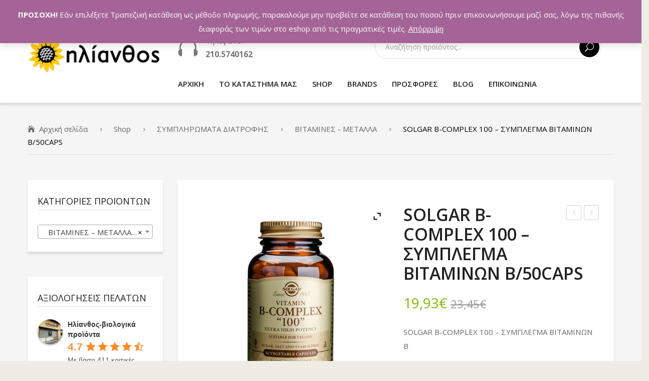

--- FILE ---
content_type: text/html; charset=UTF-8
request_url: https://hlianthos.com.gr/shop/food-supplements/%CE%B2%CE%B9%CF%84%CE%B1%CE%BC%CE%B9%CE%BD%CE%B5%CF%83-%CE%BC%CE%B5%CF%84%CE%B1%CE%BB%CE%BB%CE%B1/solgar-b-complex-100-%CF%83%CF%85%CE%BC%CF%80%CE%BB%CE%B5%CE%B3%CE%BC%CE%B1-%CE%B2%CE%B9%CF%84%CE%B1%CE%BC%CE%B9%CE%BD%CF%89%CE%BD-%CE%B2/
body_size: 32853
content:
<!DOCTYPE html><html lang="el"><head><meta charset="UTF-8" /><meta name="viewport" content="width=device-width, initial-scale=1"><link rel="profile" href="https://gmpg.org/xfn/11" /><link rel="pingback" href="https://hlianthos.com.gr/shop/xmlrpc.php" /> <script>document.documentElement.className = document.documentElement.className + ' yes-js js_active js'</script> <meta name='robots' content='index, follow, max-image-preview:large, max-snippet:-1, max-video-preview:-1' /><link media="all" href="https://hlianthos.com.gr/shop/wp-content/cache/autoptimize/css/autoptimize_7d211d1bb3f2bce25408ae0e8c9d10ed.css" rel="stylesheet"><link media="only screen and (max-width: 768px)" href="https://hlianthos.com.gr/shop/wp-content/cache/autoptimize/css/autoptimize_541e2ced151704f4ff1844c6de47ec02.css" rel="stylesheet"><title>SOLGAR B-COMPLEX 100 - ΣΥΜΠΛΕΓΜΑ ΒΙΤΑΜΙΝΩΝ Β/50CAPS - ΗΛΙΑΝΘΟΣ - ΒΙΟΛΟΓΙΚΑ ΠΡΟΪΟΝΤΑ</title><meta name="description" content="SOLGAR B-COMPLEX 100/50CAPS - ΣΥΜΠΛΕΓΜΑ ΒΙΤΑΜΙΝΩΝ Β - Η Formula B-Complex 100 της Solgar είναι ένα συμπλήρωμα διατροφής που περιλαμβάνει όλες τις βασικές..." /><link rel="canonical" href="https://hlianthos.com.gr/shop/food-supplements/βιταμινεσ-μεταλλα/solgar-b-complex-100-συμπλεγμα-βιταμινων-β/" /><meta property="og:locale" content="el_GR" /><meta property="og:type" content="article" /><meta property="og:title" content="SOLGAR B-COMPLEX 100 - ΣΥΜΠΛΕΓΜΑ ΒΙΤΑΜΙΝΩΝ Β/50CAPS - ΗΛΙΑΝΘΟΣ - ΒΙΟΛΟΓΙΚΑ ΠΡΟΪΟΝΤΑ" /><meta property="og:description" content="SOLGAR B-COMPLEX 100/50CAPS - ΣΥΜΠΛΕΓΜΑ ΒΙΤΑΜΙΝΩΝ Β - Η Formula B-Complex 100 της Solgar είναι ένα συμπλήρωμα διατροφής που περιλαμβάνει όλες τις βασικές..." /><meta property="og:url" content="https://hlianthos.com.gr/shop/food-supplements/βιταμινεσ-μεταλλα/solgar-b-complex-100-συμπλεγμα-βιταμινων-β/" /><meta property="og:site_name" content="ΗΛΙΑΝΘΟΣ - ΒΙΟΛΟΓΙΚΑ ΠΡΟΪΟΝΤΑ" /><meta property="article:publisher" content="https://www.facebook.com/%ce%97%ce%bb%ce%af%ce%b1%ce%bd%ce%b8%ce%bf%cf%82-%ce%92%ce%b9%ce%bf%ce%bb%ce%bf%ce%b3%ce%b9%ce%ba%ce%ac-%ce%a0%cf%81%ce%bf%cf%8a%cf%8c%ce%bd%cf%84%ce%b1-235781933155016/" /><meta property="article:modified_time" content="2023-09-28T08:08:06+00:00" /><meta property="og:image" content="https://hlianthos.com.gr/shop/wp-content/uploads/2016/06/VitaminB_Complex100_50_Vegetable_Capsules_1149_PIC.jpg" /><meta property="og:image:width" content="389" /><meta property="og:image:height" content="389" /><meta property="og:image:type" content="image/jpeg" /><meta name="twitter:card" content="summary_large_image" /><meta name="twitter:site" content="@hlianthos_bio" /> <script type="application/ld+json" class="yoast-schema-graph">{"@context":"https://schema.org","@graph":[{"@type":"WebPage","@id":"https://hlianthos.com.gr/shop/food-supplements/%ce%b2%ce%b9%cf%84%ce%b1%ce%bc%ce%b9%ce%bd%ce%b5%cf%83-%ce%bc%ce%b5%cf%84%ce%b1%ce%bb%ce%bb%ce%b1/solgar-b-complex-100-%cf%83%cf%85%ce%bc%cf%80%ce%bb%ce%b5%ce%b3%ce%bc%ce%b1-%ce%b2%ce%b9%cf%84%ce%b1%ce%bc%ce%b9%ce%bd%cf%89%ce%bd-%ce%b2/","url":"https://hlianthos.com.gr/shop/food-supplements/%ce%b2%ce%b9%cf%84%ce%b1%ce%bc%ce%b9%ce%bd%ce%b5%cf%83-%ce%bc%ce%b5%cf%84%ce%b1%ce%bb%ce%bb%ce%b1/solgar-b-complex-100-%cf%83%cf%85%ce%bc%cf%80%ce%bb%ce%b5%ce%b3%ce%bc%ce%b1-%ce%b2%ce%b9%cf%84%ce%b1%ce%bc%ce%b9%ce%bd%cf%89%ce%bd-%ce%b2/","name":"SOLGAR B-COMPLEX 100 - ΣΥΜΠΛΕΓΜΑ ΒΙΤΑΜΙΝΩΝ Β/50CAPS - ΗΛΙΑΝΘΟΣ - ΒΙΟΛΟΓΙΚΑ ΠΡΟΪΟΝΤΑ","isPartOf":{"@id":"https://hlianthos.com.gr/#website"},"primaryImageOfPage":{"@id":"https://hlianthos.com.gr/shop/food-supplements/%ce%b2%ce%b9%cf%84%ce%b1%ce%bc%ce%b9%ce%bd%ce%b5%cf%83-%ce%bc%ce%b5%cf%84%ce%b1%ce%bb%ce%bb%ce%b1/solgar-b-complex-100-%cf%83%cf%85%ce%bc%cf%80%ce%bb%ce%b5%ce%b3%ce%bc%ce%b1-%ce%b2%ce%b9%cf%84%ce%b1%ce%bc%ce%b9%ce%bd%cf%89%ce%bd-%ce%b2/#primaryimage"},"image":{"@id":"https://hlianthos.com.gr/shop/food-supplements/%ce%b2%ce%b9%cf%84%ce%b1%ce%bc%ce%b9%ce%bd%ce%b5%cf%83-%ce%bc%ce%b5%cf%84%ce%b1%ce%bb%ce%bb%ce%b1/solgar-b-complex-100-%cf%83%cf%85%ce%bc%cf%80%ce%bb%ce%b5%ce%b3%ce%bc%ce%b1-%ce%b2%ce%b9%cf%84%ce%b1%ce%bc%ce%b9%ce%bd%cf%89%ce%bd-%ce%b2/#primaryimage"},"thumbnailUrl":"https://hlianthos.com.gr/shop/wp-content/uploads/2016/06/VitaminB_Complex100_50_Vegetable_Capsules_1149_PIC.jpg","datePublished":"2016-06-12T14:17:41+00:00","dateModified":"2023-09-28T08:08:06+00:00","description":"SOLGAR B-COMPLEX 100/50CAPS - ΣΥΜΠΛΕΓΜΑ ΒΙΤΑΜΙΝΩΝ Β - Η Formula B-Complex 100 της Solgar είναι ένα συμπλήρωμα διατροφής που περιλαμβάνει όλες τις βασικές...","breadcrumb":{"@id":"https://hlianthos.com.gr/shop/food-supplements/%ce%b2%ce%b9%cf%84%ce%b1%ce%bc%ce%b9%ce%bd%ce%b5%cf%83-%ce%bc%ce%b5%cf%84%ce%b1%ce%bb%ce%bb%ce%b1/solgar-b-complex-100-%cf%83%cf%85%ce%bc%cf%80%ce%bb%ce%b5%ce%b3%ce%bc%ce%b1-%ce%b2%ce%b9%cf%84%ce%b1%ce%bc%ce%b9%ce%bd%cf%89%ce%bd-%ce%b2/#breadcrumb"},"inLanguage":"el","potentialAction":[{"@type":"ReadAction","target":["https://hlianthos.com.gr/shop/food-supplements/%ce%b2%ce%b9%cf%84%ce%b1%ce%bc%ce%b9%ce%bd%ce%b5%cf%83-%ce%bc%ce%b5%cf%84%ce%b1%ce%bb%ce%bb%ce%b1/solgar-b-complex-100-%cf%83%cf%85%ce%bc%cf%80%ce%bb%ce%b5%ce%b3%ce%bc%ce%b1-%ce%b2%ce%b9%cf%84%ce%b1%ce%bc%ce%b9%ce%bd%cf%89%ce%bd-%ce%b2/"]}]},{"@type":"ImageObject","inLanguage":"el","@id":"https://hlianthos.com.gr/shop/food-supplements/%ce%b2%ce%b9%cf%84%ce%b1%ce%bc%ce%b9%ce%bd%ce%b5%cf%83-%ce%bc%ce%b5%cf%84%ce%b1%ce%bb%ce%bb%ce%b1/solgar-b-complex-100-%cf%83%cf%85%ce%bc%cf%80%ce%bb%ce%b5%ce%b3%ce%bc%ce%b1-%ce%b2%ce%b9%cf%84%ce%b1%ce%bc%ce%b9%ce%bd%cf%89%ce%bd-%ce%b2/#primaryimage","url":"https://hlianthos.com.gr/shop/wp-content/uploads/2016/06/VitaminB_Complex100_50_Vegetable_Capsules_1149_PIC.jpg","contentUrl":"https://hlianthos.com.gr/shop/wp-content/uploads/2016/06/VitaminB_Complex100_50_Vegetable_Capsules_1149_PIC.jpg","width":389,"height":389,"caption":"SOLGAR B-COMPLEX 100/50CAPS"},{"@type":"BreadcrumbList","@id":"https://hlianthos.com.gr/shop/food-supplements/%ce%b2%ce%b9%cf%84%ce%b1%ce%bc%ce%b9%ce%bd%ce%b5%cf%83-%ce%bc%ce%b5%cf%84%ce%b1%ce%bb%ce%bb%ce%b1/solgar-b-complex-100-%cf%83%cf%85%ce%bc%cf%80%ce%bb%ce%b5%ce%b3%ce%bc%ce%b1-%ce%b2%ce%b9%cf%84%ce%b1%ce%bc%ce%b9%ce%bd%cf%89%ce%bd-%ce%b2/#breadcrumb","itemListElement":[{"@type":"ListItem","position":1,"name":"Home","item":"https://hlianthos.com.gr/"},{"@type":"ListItem","position":2,"name":"Shop","item":"https://hlianthos.com.gr/shop/"},{"@type":"ListItem","position":3,"name":"SOLGAR B-COMPLEX 100 &#8211; ΣΥΜΠΛΕΓΜΑ ΒΙΤΑΜΙΝΩΝ Β/50CAPS"}]},{"@type":"WebSite","@id":"https://hlianthos.com.gr/#website","url":"https://hlianthos.com.gr/","name":"ΗΛΙΑΝΘΟΣ - ΒΙΟΛΟΓΙΚΑ ΠΡΟΪΟΝΤΑ","description":"ΒΙΟΛΟΓΙΚΑ ΠΡΟΪΟΝΤΑ","publisher":{"@id":"https://hlianthos.com.gr/#organization"},"potentialAction":[{"@type":"SearchAction","target":{"@type":"EntryPoint","urlTemplate":"https://hlianthos.com.gr/?s={search_term_string}"},"query-input":"required name=search_term_string"}],"inLanguage":"el"},{"@type":"Organization","@id":"https://hlianthos.com.gr/#organization","name":"ΗΛΙΑΝΘΟΣ","url":"https://hlianthos.com.gr/","logo":{"@type":"ImageObject","inLanguage":"el","@id":"https://hlianthos.com.gr/#/schema/logo/image/","url":"https://hlianthos.com.gr/shop/wp-content/uploads/2016/05/logo-1.png","contentUrl":"https://hlianthos.com.gr/shop/wp-content/uploads/2016/05/logo-1.png","width":295,"height":80,"caption":"ΗΛΙΑΝΘΟΣ"},"image":{"@id":"https://hlianthos.com.gr/#/schema/logo/image/"},"sameAs":["https://www.facebook.com/Ηλίανθος-Βιολογικά-Προϊόντα-235781933155016/","https://twitter.com/hlianthos_bio"]}]}</script> <link rel='dns-prefetch' href='//www.googletagmanager.com' /><link rel='dns-prefetch' href='//fonts.googleapis.com' /><link rel='preconnect' href='https://fonts.gstatic.com' crossorigin /><link rel="alternate" type="application/rss+xml" title="Ροή RSS &raquo; ΗΛΙΑΝΘΟΣ - ΒΙΟΛΟΓΙΚΑ ΠΡΟΪΟΝΤΑ" href="https://hlianthos.com.gr/feed/" /><link rel="alternate" type="application/rss+xml" title="Ροή Σχολίων &raquo; ΗΛΙΑΝΘΟΣ - ΒΙΟΛΟΓΙΚΑ ΠΡΟΪΟΝΤΑ" href="https://hlianthos.com.gr/comments/feed/" /><link rel="alternate" type="application/rss+xml" title="Ροή Σχολίων ΗΛΙΑΝΘΟΣ - ΒΙΟΛΟΓΙΚΑ ΠΡΟΪΟΝΤΑ &raquo; SOLGAR B-COMPLEX 100 &#8211; ΣΥΜΠΛΕΓΜΑ ΒΙΤΑΜΙΝΩΝ Β/50CAPS" href="https://hlianthos.com.gr/shop/food-supplements/%ce%b2%ce%b9%cf%84%ce%b1%ce%bc%ce%b9%ce%bd%ce%b5%cf%83-%ce%bc%ce%b5%cf%84%ce%b1%ce%bb%ce%bb%ce%b1/solgar-b-complex-100-%cf%83%cf%85%ce%bc%cf%80%ce%bb%ce%b5%ce%b3%ce%bc%ce%b1-%ce%b2%ce%b9%cf%84%ce%b1%ce%bc%ce%b9%ce%bd%cf%89%ce%bd-%ce%b2/feed/" /><link rel='stylesheet' id='greenfarm-fonts-css' href='https://fonts.googleapis.com/css?family=Rubik%3A400%2C500%2C600%2C700%2C900&#038;subset=latin%2Clatin-ext' type='text/css' media='all' /><link rel="preload" as="style" href="https://fonts.googleapis.com/css?family=Open%20Sans:300,400,500,600,700,800,300italic,400italic,500italic,600italic,700italic,800italic&#038;display=swap&#038;ver=1692599063" /><link rel="stylesheet" href="https://fonts.googleapis.com/css?family=Open%20Sans:300,400,500,600,700,800,300italic,400italic,500italic,600italic,700italic,800italic&#038;display=swap&#038;ver=1692599063" media="print" onload="this.media='all'"><noscript><link rel="stylesheet" href="https://fonts.googleapis.com/css?family=Open%20Sans:300,400,500,600,700,800,300italic,400italic,500italic,600italic,700italic,800italic&#038;display=swap&#038;ver=1692599063" /></noscript> <script type='text/javascript' src='https://hlianthos.com.gr/shop/wp-includes/js/jquery/jquery.min.js' id='jquery-core-js'></script> <script type='text/javascript' id='cardlink-payment-gateway-js-extra'>var urls = {"home":"https:\/\/hlianthos.com.gr","theme":"\/var\/www\/vhosts\/hlianthos.com.gr\/httpdocs\/shop\/wp-content\/themes\/greenfarm","plugins":"https:\/\/hlianthos.com.gr\/shop\/wp-content\/plugins","assets":"https:\/\/hlianthos.com.gr\/shop\/wp-content\/themes\/greenfarm\/assets","ajax":"https:\/\/hlianthos.com.gr\/shop\/wp-admin\/admin-ajax.php"};</script> <script type='text/javascript' id='wc-add-to-cart-js-extra'>var wc_add_to_cart_params = {"ajax_url":"\/shop\/wp-admin\/admin-ajax.php","wc_ajax_url":"\/?wc-ajax=%%endpoint%%","i18n_view_cart":"\u03a0\u03c1\u03bf\u03b2\u03bf\u03bb\u03ae \u03ba\u03b1\u03bb\u03b1\u03b8\u03b9\u03bf\u03cd","cart_url":"https:\/\/hlianthos.com.gr\/cart\/","is_cart":"","cart_redirect_after_add":"no"};</script>  <script type='text/javascript' src='https://www.googletagmanager.com/gtag/js?id=G-M1BDGMB3RT' id='google_gtagjs-js' async></script> <script type='text/javascript' id='google_gtagjs-js-after'>window.dataLayer = window.dataLayer || [];function gtag(){dataLayer.push(arguments);}
gtag('set', 'linker', {"domains":["hlianthos.com.gr"]} );
gtag("js", new Date());
gtag("set", "developer_id.dZTNiMT", true);
gtag("config", "G-M1BDGMB3RT");</script>  <script type='text/javascript' id='wpgdprc-front-js-js-extra'>var wpgdprcFront = {"ajaxUrl":"https:\/\/hlianthos.com.gr\/shop\/wp-admin\/admin-ajax.php","ajaxNonce":"5fae0154f9","ajaxArg":"security","pluginPrefix":"wpgdprc","blogId":"1","isMultiSite":"","locale":"el","showSignUpModal":"","showFormModal":"","cookieName":"wpgdprc-consent","consentVersion":"","path":"\/","prefix":"wpgdprc"};</script> <link rel="https://api.w.org/" href="https://hlianthos.com.gr/wp-json/" /><link rel="alternate" type="application/json" href="https://hlianthos.com.gr/wp-json/wp/v2/product/1634" /><link rel="EditURI" type="application/rsd+xml" title="RSD" href="https://hlianthos.com.gr/shop/xmlrpc.php?rsd" /><link rel="wlwmanifest" type="application/wlwmanifest+xml" href="https://hlianthos.com.gr/shop/wp-includes/wlwmanifest.xml" /><meta name="generator" content="WordPress 6.1.9" /><meta name="generator" content="WooCommerce 7.4.1" /><link rel='shortlink' href='https://hlianthos.com.gr/?p=1634' /><link rel="alternate" type="application/json+oembed" href="https://hlianthos.com.gr/wp-json/oembed/1.0/embed?url=https%3A%2F%2Fhlianthos.com.gr%2Fshop%2Ffood-supplements%2F%25ce%25b2%25ce%25b9%25cf%2584%25ce%25b1%25ce%25bc%25ce%25b9%25ce%25bd%25ce%25b5%25cf%2583-%25ce%25bc%25ce%25b5%25cf%2584%25ce%25b1%25ce%25bb%25ce%25bb%25ce%25b1%2Fsolgar-b-complex-100-%25cf%2583%25cf%2585%25ce%25bc%25cf%2580%25ce%25bb%25ce%25b5%25ce%25b3%25ce%25bc%25ce%25b1-%25ce%25b2%25ce%25b9%25cf%2584%25ce%25b1%25ce%25bc%25ce%25b9%25ce%25bd%25cf%2589%25ce%25bd-%25ce%25b2%2F" /><link rel="alternate" type="text/xml+oembed" href="https://hlianthos.com.gr/wp-json/oembed/1.0/embed?url=https%3A%2F%2Fhlianthos.com.gr%2Fshop%2Ffood-supplements%2F%25ce%25b2%25ce%25b9%25cf%2584%25ce%25b1%25ce%25bc%25ce%25b9%25ce%25bd%25ce%25b5%25cf%2583-%25ce%25bc%25ce%25b5%25cf%2584%25ce%25b1%25ce%25bb%25ce%25bb%25ce%25b1%2Fsolgar-b-complex-100-%25cf%2583%25cf%2585%25ce%25bc%25cf%2580%25ce%25bb%25ce%25b5%25ce%25b3%25ce%25bc%25ce%25b1-%25ce%25b2%25ce%25b9%25cf%2584%25ce%25b1%25ce%25bc%25ce%25b9%25ce%25bd%25cf%2589%25ce%25bd-%25ce%25b2%2F&#038;format=xml" /><meta name="generator" content="Redux 4.3.26" /><meta name="generator" content="Site Kit by Google 1.123.0" /> <noscript><style>.woocommerce-product-gallery{ opacity: 1 !important; }</style></noscript><meta name="generator" content="Powered by WPBakery Page Builder - drag and drop page builder for WordPress."/><meta name="generator" content="Powered by Slider Revolution 6.5.4 - responsive, Mobile-Friendly Slider Plugin for WordPress with comfortable drag and drop interface." /><link rel="icon" href="https://hlianthos.com.gr/shop/wp-content/uploads/2019/11/cropped-hlianthos_logo02-32x32.png" sizes="32x32" /><link rel="icon" href="https://hlianthos.com.gr/shop/wp-content/uploads/2019/11/cropped-hlianthos_logo02-192x192.png" sizes="192x192" /><link rel="apple-touch-icon" href="https://hlianthos.com.gr/shop/wp-content/uploads/2019/11/cropped-hlianthos_logo02-180x180.png" /><meta name="msapplication-TileImage" content="https://hlianthos.com.gr/shop/wp-content/uploads/2019/11/cropped-hlianthos_logo02-270x270.png" /> <script type="text/javascript">function setREVStartSize(e){
			//window.requestAnimationFrame(function() {				 
				window.RSIW = window.RSIW===undefined ? window.innerWidth : window.RSIW;	
				window.RSIH = window.RSIH===undefined ? window.innerHeight : window.RSIH;	
				try {								
					var pw = document.getElementById(e.c).parentNode.offsetWidth,
						newh;
					pw = pw===0 || isNaN(pw) ? window.RSIW : pw;
					e.tabw = e.tabw===undefined ? 0 : parseInt(e.tabw);
					e.thumbw = e.thumbw===undefined ? 0 : parseInt(e.thumbw);
					e.tabh = e.tabh===undefined ? 0 : parseInt(e.tabh);
					e.thumbh = e.thumbh===undefined ? 0 : parseInt(e.thumbh);
					e.tabhide = e.tabhide===undefined ? 0 : parseInt(e.tabhide);
					e.thumbhide = e.thumbhide===undefined ? 0 : parseInt(e.thumbhide);
					e.mh = e.mh===undefined || e.mh=="" || e.mh==="auto" ? 0 : parseInt(e.mh,0);		
					if(e.layout==="fullscreen" || e.l==="fullscreen") 						
						newh = Math.max(e.mh,window.RSIH);					
					else{					
						e.gw = Array.isArray(e.gw) ? e.gw : [e.gw];
						for (var i in e.rl) if (e.gw[i]===undefined || e.gw[i]===0) e.gw[i] = e.gw[i-1];					
						e.gh = e.el===undefined || e.el==="" || (Array.isArray(e.el) && e.el.length==0)? e.gh : e.el;
						e.gh = Array.isArray(e.gh) ? e.gh : [e.gh];
						for (var i in e.rl) if (e.gh[i]===undefined || e.gh[i]===0) e.gh[i] = e.gh[i-1];
											
						var nl = new Array(e.rl.length),
							ix = 0,						
							sl;					
						e.tabw = e.tabhide>=pw ? 0 : e.tabw;
						e.thumbw = e.thumbhide>=pw ? 0 : e.thumbw;
						e.tabh = e.tabhide>=pw ? 0 : e.tabh;
						e.thumbh = e.thumbhide>=pw ? 0 : e.thumbh;					
						for (var i in e.rl) nl[i] = e.rl[i]<window.RSIW ? 0 : e.rl[i];
						sl = nl[0];									
						for (var i in nl) if (sl>nl[i] && nl[i]>0) { sl = nl[i]; ix=i;}															
						var m = pw>(e.gw[ix]+e.tabw+e.thumbw) ? 1 : (pw-(e.tabw+e.thumbw)) / (e.gw[ix]);					
						newh =  (e.gh[ix] * m) + (e.tabh + e.thumbh);
					}
					var el = document.getElementById(e.c);
					if (el!==null && el) el.style.height = newh+"px";					
					el = document.getElementById(e.c+"_wrapper");
					if (el!==null && el) el.style.height = newh+"px";
				} catch(e){
					console.log("Failure at Presize of Slider:" + e)
				}					   
			//});
		  };</script> <noscript><style>.wpb_animate_when_almost_visible { opacity: 1; }</style></noscript></head><body class="product-template-default single single-product postid-1634 theme-greenfarm mmm mega_main_menu-2-1-7 woocommerce woocommerce-page woocommerce-demo-store woocommerce-no-js wpb-js-composer js-comp-ver-6.7.0 vc_responsive"><div class="wrapper  "><div class="page-wrapper"><div class="header-container header-1 "><div class="header"><div class="header-content"><div class="vc_row wpb_row vc_row-fluid topbar vc_custom_1536028349489 vc_row-has-fill"><div class="row-container"><div class="topbar-left wpb_column vc_column_container vc_col-sm-6 vc_col-xs-6"><div class="vc_column-inner"><div class="wpb_wrapper"><div  class="vc_wp_custommenu wpb_content_element language-currency"></div></div></div></div><div class="topbar-right wpb_column vc_column_container vc_col-sm-6 vc_col-xs-6"><div class="vc_column-inner"><div class="wpb_wrapper"><div  class="vc_wp_custommenu wpb_content_element topbar-menu"><div class="widget widget_nav_menu"><div class="menu-topbar-menu-container"><ul id="menu-topbar-menu" class="menu"><li id="menu-item-11660" class="menu-item menu-item-type-post_type menu-item-object-page first menu-item-11660"><a href="https://hlianthos.com.gr/my-account/">Ο λογαριασμός μου</a></li><li id="menu-item-11343" class="menu-item menu-item-type-post_type menu-item-object-page menu-item-11343"><a href="https://hlianthos.com.gr/wishlist/">Wishlist</a></li><li id="menu-item-11661" class="menu-item menu-item-type-post_type menu-item-object-page last menu-item-11661"><a href="https://hlianthos.com.gr/cart/">Καλάθι</a></li></ul></div></div></div></div></div></div></div></div><div class="vc_row wpb_row vc_row-fluid vc_custom_1535592135222"><div class="row-container"><div class="wpb_column vc_column_container vc_col-sm-12 vc_col-lg-3 vc_col-md-12"><div class="vc_column-inner"><div class="wpb_wrapper"><div  class="wpb_single_image wpb_content_element vc_align_left   logo"><figure class="wpb_wrapper vc_figure"> <a href="https://hlianthos.com.gr" target="_self" class="vc_single_image-wrapper   vc_box_border_grey"><img width="295" height="80" src="https://hlianthos.com.gr/shop/wp-content/uploads/2018/12/hlianthos_logo.png" class="vc_single_image-img attachment-full" alt="" decoding="async" loading="lazy" srcset="https://hlianthos.com.gr/shop/wp-content/uploads/2018/12/hlianthos_logo.png 295w, https://hlianthos.com.gr/shop/wp-content/uploads/2018/12/hlianthos_logo-150x41.png 150w" sizes="(max-width: 295px) 100vw, 295px" /></a></figure></div></div></div></div><div class="wpb_column vc_column_container vc_col-sm-12 vc_col-lg-9 vc_col-md-12"><div class="vc_column-inner"><div class="wpb_wrapper"><div class="vc_row wpb_row vc_inner vc_row-fluid"><div class="header-text wpb_column vc_column_container vc_col-sm-12 vc_col-lg-3 vc_col-md-3"><div class="vc_column-inner"><div class="wpb_wrapper"><div  class="wpb_single_image wpb_content_element vc_align_left"><figure class="wpb_wrapper vc_figure"><div class="vc_single_image-wrapper   vc_box_border_grey"><img width="40" height="35" src="https://hlianthos.com.gr/shop/wp-content/uploads/2019/10/icon-phone.png" class="vc_single_image-img attachment-full" alt="" decoding="async" loading="lazy" /></div></figure></div><div class="wpb_text_column wpb_content_element " ><div class="wpb_wrapper"><p><span style="font-size: 11pt;">Τηλέφωνο:</span></p><p><span style="font-weight: bold; font-size: 12pt;">210.5740162</span></p></div></div></div></div></div><div class="header-search-cart wpb_column vc_column_container vc_col-sm-12 vc_col-lg-9 vc_col-md-9"><div class="vc_column-inner"><div class="wpb_wrapper"><div class="header-search"><div class="search-without-dropdown"><div class="categories-container"><div class="cate-toggler-wrapper"><div class="cate-toggler"><span class="cate-text">All Categories</span></div></div><div class="widget woocommerce widget_product_categories"><h2 class="widgettitle">All Categories</h2><ul class="product-categories"><li class="cat-item cat-item-492"><a href="https://hlianthos.com.gr/product-category/%cf%80%ce%b1%ce%b3%ce%bf%cf%85%cf%81%ce%b9%ce%b1-%ce%ba%ce%bf%cf%85%cf%80%ce%b5%cf%83-%ce%b8%ce%b5%cf%81%ce%bc%ce%bf%cf%83/">ΠΑΓΟΥΡΙΑ - ΚΟΥΠΕΣ - ΘΕΡΜΟΣ</a></li><li class="cat-item cat-item-508"><a href="https://hlianthos.com.gr/product-category/%ce%bc%ce%b5%ce%bb%ce%b9-2/">ΜΕΛΙΣΣΟΚΟΜΙΚΑ</a></li><li class="cat-item cat-item-524"><a href="https://hlianthos.com.gr/product-category/%ce%b2%ce%b9%ce%b2%ce%bb%ce%b9%ce%b1/">ΒΙΒΛΙΑ</a></li><li class="cat-item cat-item-553"><a href="https://hlianthos.com.gr/product-category/uncategorized/">Uncategorized</a></li><li class="cat-item cat-item-205 cat-parent"><a href="https://hlianthos.com.gr/product-category/%ce%b5%ce%b9%ce%b4%ce%b7-%ce%bf%ce%b9%ce%ba%ce%b9%ce%b1%ce%ba%ce%b7%cf%83-%cf%87%cf%81%ce%b7%cf%83%ce%b7%cf%83/">ΕΙΔΗ ΟΙΚΙΑΚΗΣ ΧΡΗΣΗΣ</a><ul class='children'><li class="cat-item cat-item-828"><a href="https://hlianthos.com.gr/product-category/%ce%b5%ce%b9%ce%b4%ce%b7-%ce%bf%ce%b9%ce%ba%ce%b9%ce%b1%ce%ba%ce%b7%cf%83-%cf%87%cf%81%ce%b7%cf%83%ce%b7%cf%83/%cf%85%ce%b3%ce%b9%ce%b5%ce%b9%ce%bd%ce%b7/">ΥΓΙΕΙΝΗ</a></li><li class="cat-item cat-item-404"><a href="https://hlianthos.com.gr/product-category/%ce%b5%ce%b9%ce%b4%ce%b7-%ce%bf%ce%b9%ce%ba%ce%b9%ce%b1%ce%ba%ce%b7%cf%83-%cf%87%cf%81%ce%b7%cf%83%ce%b7%cf%83/%ce%b3%ce%b9%ce%b1-%cf%81%ce%bf%cf%85%cf%87%ce%b1/">ΓΙΑ ΡΟΥΧΑ</a></li><li class="cat-item cat-item-405"><a href="https://hlianthos.com.gr/product-category/%ce%b5%ce%b9%ce%b4%ce%b7-%ce%bf%ce%b9%ce%ba%ce%b9%ce%b1%ce%ba%ce%b7%cf%83-%cf%87%cf%81%ce%b7%cf%83%ce%b7%cf%83/%ce%b3%ce%b9%ce%b1-%cf%80%ce%b9%ce%b1%cf%84%ce%b1/">ΓΙΑ ΠΙΑΤΑ</a></li><li class="cat-item cat-item-406"><a href="https://hlianthos.com.gr/product-category/%ce%b5%ce%b9%ce%b4%ce%b7-%ce%bf%ce%b9%ce%ba%ce%b9%ce%b1%ce%ba%ce%b7%cf%83-%cf%87%cf%81%ce%b7%cf%83%ce%b7%cf%83/%ce%ba%ce%b1%ce%b8%ce%b1%cf%81%ce%b9%cf%83%ce%bc%ce%bf%cf%83-%cf%83%cf%80%ce%b9%cf%84%ce%b9%ce%bf%cf%85/">ΚΑΘΑΡΙΣΜΟΣ ΣΠΙΤΙΟΥ</a></li></ul></li><li class="cat-item cat-item-150"><a href="https://hlianthos.com.gr/product-category/%ce%ba%ce%b1%cf%81%ce%b1%ce%bc%ce%b5%ce%bb%ce%b5%cf%83-%cf%84%cf%83%ce%b9%cf%87%ce%bb%ce%b5%cf%83/">ΚΑΡΑΜΕΛΕΣ - ΤΣΙΧΛΕΣ</a></li><li class="cat-item cat-item-152"><a href="https://hlianthos.com.gr/product-category/%ce%ba%ce%b1%cf%84%ce%b5%cf%88%cf%85%ce%b3%ce%bc%ce%b5%ce%bd%ce%b1-%cf%80%cf%81%ce%bf%cf%8a%ce%bf%ce%bd%cf%84%ce%b1/">ΚΑΤΕΨΥΓΜΕΝΑ ΠΡΟΪΟΝΤΑ</a></li><li class="cat-item cat-item-165"><a href="https://hlianthos.com.gr/product-category/%ce%bd%ce%b5%cf%81%ce%bf-%cf%80%ce%bf%cf%84%ce%b1/">ΝΕΡΟ - ΑΝΑΨΥΚΤΙΚΑ - ΠΟΤΑ</a></li><li class="cat-item cat-item-131"><a href="https://hlianthos.com.gr/product-category/%cf%87%ce%bf%cf%81%cf%84%ce%bf%cf%86%ce%b1%ce%b3%ce%b9%ce%ba%ce%b1-%cf%80%cf%81%ce%bf%cf%8a%ce%bf%ce%bd%cf%84%ce%b1/">ΧΟΡΤΟΦΑΓΙΚΑ ΠΡΟΪΟΝΤΑ</a></li><li class="cat-item cat-item-134"><a href="https://hlianthos.com.gr/product-category/%cf%87%cf%85%ce%bc%ce%bf%ce%b9/">ΧΥΜΟΙ - SMOOTHIES</a></li><li class="cat-item cat-item-95"><a href="https://hlianthos.com.gr/product-category/%ce%b5%ce%b9%ce%b4%ce%b7-%ce%bc%ce%b1%ce%b3%ce%b5%ce%b9%cf%81%ce%b9%ce%ba%ce%b7%cf%83-%ce%b6%ce%b1%cf%87%ce%b7%cf%83/">ΕΙΔΗ ΜΑΓΕΙΡΙΚΗΣ - ΖΑΧ/ΗΣ</a></li><li class="cat-item cat-item-94"><a href="https://hlianthos.com.gr/product-category/%ce%ba%ce%b1%cf%86%ce%b5%cf%83-%cf%85%cf%80%ce%bf%ce%ba%ce%b1%cf%84%ce%b1%cf%83%cf%84%ce%b1%cf%84%ce%b1-%ce%ba%ce%b1%cf%86%ce%b5/">ΚΑΦΕΣ - ΥΠΟΚΑΤΑΣΤΑΤΑ ΚΑΦΕ</a></li><li class="cat-item cat-item-91"><a href="https://hlianthos.com.gr/product-category/%cf%81%ce%bf%cf%86%ce%b7%ce%bc%ce%b1%cf%84%ce%b1-%cf%83%ce%bf%ce%ba%ce%bf%ce%bb%ce%b1%cf%84%ce%b1-%ce%ba%ce%b1%ce%ba%ce%b1%ce%bf/">ΡΟΦΗΜΑΤΑ ΣΟΚΟΛΑΤΑ - ΚΑΚΑΟ</a></li><li class="cat-item cat-item-93"><a href="https://hlianthos.com.gr/product-category/%cf%84%cf%83%ce%b1%ce%b3%ce%b9%ce%b1/">ΤΣΑΓΙΑ</a></li><li class="cat-item cat-item-76"><a href="https://hlianthos.com.gr/product-category/%ce%b3%ce%b1%ce%bb%ce%b1%ce%ba%cf%84%ce%bf%ce%ba%ce%bf%ce%bc%ce%b9%ce%ba%ce%b1-%ce%b1%ce%bb%ce%bb%ce%b1%ce%bd%cf%84%ce%b9%ce%ba%ce%b1/">ΓΑΛΑΚΤΟΚΟΜΙΚΑ - ΑΛΛΑΝΤΙΚΑ</a></li><li class="cat-item cat-item-6 cat-parent current-cat-parent"><a href="https://hlianthos.com.gr/product-category/food-supplements/">ΣΥΜΠΛΗΡΩΜΑΤΑ ΔΙΑΤΡΟΦΗΣ</a><ul class='children'><li class="cat-item cat-item-229"><a href="https://hlianthos.com.gr/product-category/food-supplements/%ce%b1%ce%b3%ce%b9%ce%bf%cf%85%cf%81%ce%b2%ce%b5%ce%b4%ce%b1/">ΑΓΙΟΥΡΒΕΔΑ</a></li><li class="cat-item cat-item-212"><a href="https://hlianthos.com.gr/product-category/food-supplements/%ce%b1%ce%b4%cf%85%ce%bd%ce%b1%cf%84%ce%b9%cf%83%ce%bc%ce%b1/">ΑΔΥΝΑΤΙΣΜΑ</a></li><li class="cat-item cat-item-217"><a href="https://hlianthos.com.gr/product-category/food-supplements/%ce%b1%ce%bc%ce%b9%ce%bd%ce%bf%ce%be%ce%b5%ce%b1/">ΑΜΙΝΟΞΕΑ</a></li><li class="cat-item cat-item-214"><a href="https://hlianthos.com.gr/product-category/food-supplements/%ce%b1%ce%bd%ce%b4%cf%81%ce%b1%cf%83/">ΑΝΔΡΑΣ</a></li><li class="cat-item cat-item-215"><a href="https://hlianthos.com.gr/product-category/food-supplements/%ce%b1%ce%bd%ce%bf%cf%83%ce%bf%cf%80%ce%bf%ce%b9%ce%b7%cf%84%ce%b9%ce%ba%ce%bf/">ΑΝΟΣΟΠΟΙΗΤΙΚΟ</a></li><li class="cat-item cat-item-218"><a href="https://hlianthos.com.gr/product-category/food-supplements/%ce%b1%ce%bd%cf%84%ce%b9%ce%bf%ce%be%ce%b5%ce%b9%ce%b4%cf%89%cf%84%ce%b9%ce%ba%ce%b1/">ΑΝΤΙΟΞΕΙΔΩΤΙΚΑ</a></li><li class="cat-item cat-item-216"><a href="https://hlianthos.com.gr/product-category/food-supplements/%ce%b1%cf%80%ce%bf%cf%84%ce%bf%ce%be%ce%b9%ce%bd%cf%89%cf%83%ce%b7/">ΑΠΟΤΟΞΙΝΩΣΗ</a></li><li class="cat-item cat-item-211 current-cat"><a href="https://hlianthos.com.gr/product-category/food-supplements/%ce%b2%ce%b9%cf%84%ce%b1%ce%bc%ce%b9%ce%bd%ce%b5%cf%83-%ce%bc%ce%b5%cf%84%ce%b1%ce%bb%ce%bb%ce%b1/">ΒΙΤΑΜΙΝΕΣ - ΜΕΤΑΛΛΑ</a></li><li class="cat-item cat-item-221"><a href="https://hlianthos.com.gr/product-category/food-supplements/%ce%b2%ce%bf%cf%84%ce%b1%ce%bd%ce%b1/">ΒΟΤΑΝΑ</a></li><li class="cat-item cat-item-213"><a href="https://hlianthos.com.gr/product-category/food-supplements/%ce%b3%cf%85%ce%bd%ce%b1%ce%b9%ce%ba%ce%b1/">ΓΥΝΑΙΚΑ</a></li><li class="cat-item cat-item-223"><a href="https://hlianthos.com.gr/product-category/food-supplements/%ce%b5%ce%b9%ce%b4%ce%b9%ce%ba%ce%b1-%cf%83%cf%85%ce%bc%cf%80%ce%bb%ce%b7%cf%81%cf%89%ce%bc%ce%b1%cf%84%ce%b1/">ΕΙΔΙΚΑ ΣΥΜΠΛΗΡΩΜΑΤΑ</a></li><li class="cat-item cat-item-220"><a href="https://hlianthos.com.gr/product-category/food-supplements/%ce%b7%ce%bb%ce%b9%ce%ba%ce%b9%cf%89%ce%bc%ce%b5%ce%bd%ce%bf%ce%b9/">ΗΛΙΚΙΩΜΕΝΟΙ</a></li><li class="cat-item cat-item-219"><a href="https://hlianthos.com.gr/product-category/food-supplements/%cf%80%ce%b1%ce%b9%ce%b4%ce%b9%ce%b1-%ce%b5%cf%86%ce%b7%ce%b2%ce%bf%ce%b9/">ΠΑΙΔΙΑ - ΕΦΗΒΟΙ</a></li><li class="cat-item cat-item-222"><a href="https://hlianthos.com.gr/product-category/food-supplements/%cf%80%ce%b5%cf%80%cf%84%ce%b9%ce%ba%ce%b1-%ce%b2%ce%bf%ce%b7%ce%b8%ce%b7%ce%bc%ce%b1%cf%84%ce%b1/">ΠΕΠΤΙΚΑ ΒΟΗΘΗΜΑΤΑ</a></li><li class="cat-item cat-item-225"><a href="https://hlianthos.com.gr/product-category/food-supplements/%cf%80%cf%81%ce%bf%ce%b2%ce%b9%ce%bf%cf%84%ce%b9%ce%ba%ce%b1/">ΠΡΟΒΙΟΤΙΚΑ</a></li><li class="cat-item cat-item-230"><a href="https://hlianthos.com.gr/product-category/food-supplements/%cf%80%cf%81%cf%89%cf%84%ce%b5%cf%8a%ce%bd%ce%b7/">ΠΡΩΤΕΪΝΗ</a></li><li class="cat-item cat-item-224"><a href="https://hlianthos.com.gr/product-category/food-supplements/%cf%893-%ce%bb%ce%b9%cf%80%ce%b1%cf%81%ce%b1-%ce%bf%ce%be%ce%b5%ce%b1/">Ω3 ΛΙΠΑΡΑ ΟΞΕΑ</a></li></ul></li><li class="cat-item cat-item-31"><a href="https://hlianthos.com.gr/product-category/salt-alter/">ΑΛΑΤΙ ΚΑΙ ΥΠΟΚΑΤΑΣΤΑΤΑ</a></li><li class="cat-item cat-item-33"><a href="https://hlianthos.com.gr/product-category/votana-mpaxarika/">ΒΟΤΑΝΑ - ΜΠΑΧΑΡΙΚΑ</a></li><li class="cat-item cat-item-36 cat-parent"><a href="https://hlianthos.com.gr/product-category/nuts-butter-spreads/">ΕΠΑΛΕΙΜΜΑΤΑ</a><ul class='children'><li class="cat-item cat-item-456"><a href="https://hlianthos.com.gr/product-category/nuts-butter-spreads/%cf%84%ce%b1%cf%87%ce%b9%ce%bd%ce%b9/">ΤΑΧΙΝΙ</a></li><li class="cat-item cat-item-457"><a href="https://hlianthos.com.gr/product-category/nuts-butter-spreads/%ce%bc%ce%b5%ce%bb%ce%b9/">ΜΕΛΙ</a></li><li class="cat-item cat-item-458"><a href="https://hlianthos.com.gr/product-category/nuts-butter-spreads/%cf%86%cf%81%ce%bf%cf%85%cf%84%ce%b1/">ΦΡΟΥΤΑ</a></li><li class="cat-item cat-item-459"><a href="https://hlianthos.com.gr/product-category/nuts-butter-spreads/%cf%83%ce%bf%ce%ba%ce%bf%ce%bb%ce%b1%cf%84%ce%b1/">ΣΟΚΟΛΑΤΑ</a></li><li class="cat-item cat-item-460"><a href="https://hlianthos.com.gr/product-category/nuts-butter-spreads/%cf%83%cf%80%ce%bf%cf%81%ce%bf%ce%b9-%ce%ba%ce%b1%cf%81%cf%80%ce%bf%ce%b9/">ΣΠΟΡΟΙ &amp; ΚΑΡΠΟΙ</a></li><li class="cat-item cat-item-455"><a href="https://hlianthos.com.gr/product-category/nuts-butter-spreads/%cf%80%ce%b1%cf%84%ce%b5/">ΠΑΤΕ</a></li><li class="cat-item cat-item-812"><a href="https://hlianthos.com.gr/product-category/nuts-butter-spreads/%ce%bb%ce%b1%cf%87%ce%b1%ce%bd%ce%b9%ce%ba%ce%b1/">ΛΑΧΑΝΙΚΑ</a></li></ul></li><li class="cat-item cat-item-27"><a href="https://hlianthos.com.gr/product-category/olives-oils/">ΕΛΙΕΣ - ΕΛΑΙΟΛΑΔΟ - ΛΑΔΙΑ - ΞΥΔΙ</a></li><li class="cat-item cat-item-35"><a href="https://hlianthos.com.gr/product-category/pasta/">ΖΥΜΑΡΙΚΑ</a></li><li class="cat-item cat-item-30"><a href="https://hlianthos.com.gr/product-category/laxanika-se-vazo-manitaria/">ΛΑΧΑΝΙΚΑ ΣΕ ΒΑΖΟ - ΜΑΝΙΤΑΡΙΑ</a></li><li class="cat-item cat-item-26"><a href="https://hlianthos.com.gr/product-category/macrobiotic/">ΜΑΚΡΟΒΙΟΤΙΚΗ ΚΟΥΖΙΝΑ</a></li><li class="cat-item cat-item-32"><a href="https://hlianthos.com.gr/product-category/musturd-mayonese-dressing/">ΜΟΥΣΤΑΡΔΑ - ΜΑΓΙΟΝΕΖΑ - ΚΕΤΣΑΠ - ΝΤΡΕΣΣΙΝΓΚ</a></li><li class="cat-item cat-item-34"><a href="https://hlianthos.com.gr/product-category/soya-products/">ΠΡΟΪΟΝΤΑ ΣΟΓΙΑΣ</a></li><li class="cat-item cat-item-111"><a href="https://hlianthos.com.gr/product-category/%cf%80%cf%81%ce%bf%cf%8a%ce%bf%ce%bd%cf%84%ce%b1-%cf%84%ce%bf%ce%bc%ce%b1%cf%84%ce%b1%cf%83/">ΠΡΟΪΟΝΤΑ ΤΟΜΑΤΑΣ</a></li><li class="cat-item cat-item-107"><a href="https://hlianthos.com.gr/product-category/%cf%80%cf%81%ce%bf%cf%8a%ce%bf%ce%bd%cf%84%ce%b1-%ce%ba%ce%b1%cf%81%cf%85%ce%b4%ce%b1%cf%83/">ΠΡΟΪΟΝΤΑ ΚΑΡΥΔΑΣ</a></li><li class="cat-item cat-item-39"><a href="https://hlianthos.com.gr/product-category/chocolates-xaroupolates/">ΣΟΚΟΛΑΤΕΣ - ΠΑΣΤΕΛΙΑ - ΜΠΑΡΕΣ - ΧΑΛΒΑΣ</a></li><li class="cat-item cat-item-29"><a href="https://hlianthos.com.gr/product-category/soupes-kyboilaxanikon/">ΣΟΥΠΕΣ - ΚΥΒΟΙ ΛΑΧΑΝΙΚΩΝ</a></li><li class="cat-item cat-item-10"><a href="https://hlianthos.com.gr/product-category/floor-seeds/">ΑΛΕΥΡΑ - ΣΠΟΡΟΙ</a></li><li class="cat-item cat-item-19 cat-parent"><a href="https://hlianthos.com.gr/product-category/bakery/">ΑΡΤΟΣΚΕΥΑΣΜΑΤΑ</a><ul class='children'><li class="cat-item cat-item-446"><a href="https://hlianthos.com.gr/product-category/bakery/%cf%80%ce%b1%ce%be%ce%b9%ce%bc%ce%b1%ce%b4%ce%b9%ce%b1/">ΠΑΞΙΜΑΔΙΑ - ΦΡΥΓΑΝΙΕΣ</a></li><li class="cat-item cat-item-99"><a href="https://hlianthos.com.gr/product-category/bakery/%ce%bc%cf%80%ce%b9%cf%83%ce%ba%ce%bf%cf%84%ce%b1-%ce%ba%ce%bf%cf%85%ce%bb%ce%bf%cf%85%cf%81%ce%b9%ce%b1-%ce%ba%cf%81%ce%bf%cf%85%ce%b1%cf%83%ce%b1%ce%bd/">ΜΠΙΣΚΟΤΑ - ΚΟΥΛΟΥΡΙΑ - ΚΡΟΥΑΣΑΝ</a></li><li class="cat-item cat-item-21"><a href="https://hlianthos.com.gr/product-category/bakery/snack/">ΣΝΑΚ</a></li></ul></li><li class="cat-item cat-item-9"><a href="https://hlianthos.com.gr/product-category/baby-child-products/">ΒΡΕΦΙΚΑ ΚΑΙ ΠΑΙΔΙΚΑ ΠΡΟΪΟΝΤΑ</a></li><li class="cat-item cat-item-16 cat-parent"><a href="https://hlianthos.com.gr/product-category/cereals/">ΔΗΜΗΤΡΙΑΚΑ</a><ul class='children'><li class="cat-item cat-item-18"><a href="https://hlianthos.com.gr/product-category/cereals/cereals-flakes/">ΝΙΦΑΔΕΣ ΔΗΜΗΤΡΙΑΚΩΝ</a></li><li class="cat-item cat-item-17"><a href="https://hlianthos.com.gr/product-category/cereals/cereals-products/">ΠΡΟΪΟΝΤΑ ΔΗΜΗΤΡΙΑΚΩΝ</a></li></ul></li><li class="cat-item cat-item-14"><a href="https://hlianthos.com.gr/product-category/sugar-sweeteners/">ΖΑΧΑΡΗ - ΓΛΥΚΑΝΤΙΚΑ</a></li><li class="cat-item cat-item-15"><a href="https://hlianthos.com.gr/product-category/mousle/">ΠΡΩΪΝΟ - ΜΟΥΣΛΙ</a></li><li class="cat-item cat-item-89"><a href="https://hlianthos.com.gr/product-category/superfruits/">ΞΗΡΑ ΦΡΟΥΤΑ - SUPERFRUITS</a></li><li class="cat-item cat-item-11"><a href="https://hlianthos.com.gr/product-category/dried-fruits-nuts/">ΞΗΡΟΙ ΚΑΡΠΟΙ</a></li><li class="cat-item cat-item-12"><a href="https://hlianthos.com.gr/product-category/pulses-rice/">ΟΣΠΡΙΑ - ΡΥΖΙ</a></li><li class="cat-item cat-item-7"><a href="https://hlianthos.com.gr/product-category/gluten-free/">ΠΡΟΙΟΝΤΑ ΧΩΡΙΣ ΓΛΟΥΤΕΝΗ</a></li><li class="cat-item cat-item-401"><a href="https://hlianthos.com.gr/product-category/gallery/%ce%b1%cf%81%cf%89%ce%bc%ce%b1%cf%84%ce%bf%ce%b8%ce%b5%cf%81%ce%b1%cf%80%ce%b5%ce%b9%ce%b1/%ce%b1%cf%81%cf%89%ce%bc%ce%b1%cf%84%ce%b9%ce%ba%ce%b1-%cf%87%cf%89%cf%81%ce%bf%cf%85/">ΑΡΩΜΑΤΙΚΑ ΧΩΡΟΥ</a></li><li class="cat-item cat-item-402"><a href="https://hlianthos.com.gr/product-category/gallery/%ce%b1%cf%81%cf%89%ce%bc%ce%b1%cf%84%ce%bf%ce%b8%ce%b5%cf%81%ce%b1%cf%80%ce%b5%ce%b9%ce%b1/%ce%b1%ce%b9%ce%b8%ce%b5%cf%81%ce%b9%ce%b1-%ce%b5%ce%bb%ce%b1%ce%b9%ce%b1/">ΑΙΘΕΡΙΑ ΕΛΑΙΑ</a></li><li class="cat-item cat-item-403"><a href="https://hlianthos.com.gr/product-category/gallery/%ce%b1%cf%81%cf%89%ce%bc%ce%b1%cf%84%ce%bf%ce%b8%ce%b5%cf%81%ce%b1%cf%80%ce%b5%ce%b9%ce%b1/%ce%b5%ce%bb%ce%b1%ce%b9%ce%b1-%ce%b2%ce%b1%cf%83%ce%b7%cf%83/">ΕΛΑΙΑ ΒΑΣΗΣ</a></li><li class="cat-item cat-item-400"><a href="https://hlianthos.com.gr/product-category/gallery/%ce%b1%cf%81%cf%89%ce%bc%ce%b1%cf%84%ce%bf%ce%b8%ce%b5%cf%81%ce%b1%cf%80%ce%b5%ce%b9%ce%b1/%ce%b5%ce%bb%ce%b1%ce%b9%ce%b1-%ce%bc%ce%b1%cf%83%ce%b1%ce%b6/">ΕΛΑΙΑ ΜΑΣΑΖ</a></li><li class="cat-item cat-item-395"><a href="https://hlianthos.com.gr/product-category/gallery/%cf%83%cf%89%ce%bc%ce%b1/%ce%b1%cf%86%cf%81%ce%bf%ce%bb%ce%bf%cf%85%cf%84%cf%81%ce%b1/">ΑΦΡΟΛΟΥΤΡΑ</a></li><li class="cat-item cat-item-396"><a href="https://hlianthos.com.gr/product-category/gallery/%cf%83%cf%89%ce%bc%ce%b1/%ce%ba%cf%81%ce%b5%ce%bc%ce%b5%cf%83-%cf%83%cf%89%ce%bc%ce%b1%cf%84%ce%bf%cf%83/">ΚΡΕΜΕΣ ΣΩΜΑΤΟΣ</a></li><li class="cat-item cat-item-397"><a href="https://hlianthos.com.gr/product-category/gallery/%cf%83%cf%89%ce%bc%ce%b1/%ce%ba%cf%81%ce%b5%ce%bc%ce%b5%cf%83-%cf%87%ce%b5%cf%81%ce%b9%cf%89%ce%bd/">ΚΡΕΜΕΣ ΧΕΡΙΩΝ</a></li><li class="cat-item cat-item-398"><a href="https://hlianthos.com.gr/product-category/gallery/%cf%83%cf%89%ce%bc%ce%b1/%ce%ba%cf%81%ce%b5%ce%bc%ce%b5%cf%83-%ce%b1%ce%b4%cf%85%ce%bd%ce%b1%cf%84%ce%b9%cf%83%ce%bc%ce%b1%cf%84%ce%bf%cf%83-%cf%83%cf%85%cf%83%cf%86%ce%b9%ce%be%ce%b7%cf%83/">ΚΡΕΜΕΣ ΑΔΥΝΑΤΙΣΜΑΤΟΣ - ΣΥΣΦΙΞΗΣ</a></li><li class="cat-item cat-item-773"><a href="https://hlianthos.com.gr/product-category/gallery/%cf%83%cf%89%ce%bc%ce%b1/body-oil/">BODY OIL</a></li><li class="cat-item cat-item-407"><a href="https://hlianthos.com.gr/product-category/gallery/%ce%b1%ce%bd%ce%b4%cf%81%ce%b9%ce%ba%ce%b7-%cf%80%ce%b5%cf%81%ce%b9%cf%80%ce%bf%ce%b9%ce%b7%cf%83%ce%b7/">ΑΝΔΡΙΚΗ ΠΕΡΙΠΟΙΗΣΗ</a></li><li class="cat-item cat-item-399"><a href="https://hlianthos.com.gr/product-category/gallery/%ce%b1%cf%81%cf%89%ce%bc%ce%b1%cf%84%ce%bf%ce%b8%ce%b5%cf%81%ce%b1%cf%80%ce%b5%ce%b9%ce%b1/">ΑΡΩΜΑΤΟΘΕΡΑΠΕΙΑ</a></li><li class="cat-item cat-item-383"><a href="https://hlianthos.com.gr/product-category/gallery/%ce%b1%ce%bd%cf%84%ce%b9%ce%b7%ce%bb%ce%b9%ce%b1%ce%ba%ce%b1/">ΑΝΤΙΗΛΙΑΚΑ</a></li><li class="cat-item cat-item-381"><a href="https://hlianthos.com.gr/product-category/gallery/%ce%b1%cf%80%ce%bf%cf%83%ce%bc%ce%b7%cf%84%ce%b9%ce%ba%ce%b1/">ΑΠΟΣΜΗΤΙΚΑ</a></li><li class="cat-item cat-item-242"><a href="https://hlianthos.com.gr/product-category/gallery/%ce%b1%cf%81%cf%89%ce%bc%ce%b1%cf%84%ce%b1/">ΑΡΩΜΑΤΑ</a></li><li class="cat-item cat-item-382"><a href="https://hlianthos.com.gr/product-category/gallery/%ce%b2%cf%81%ce%b5%cf%86%ce%b9%ce%ba%ce%b7-%cf%80%ce%b5%cf%81%ce%b9%cf%80%ce%bf%ce%b9%ce%b7%cf%83%ce%b7/">ΒΡΕΦΙΚΗ ΠΕΡΙΠΟΙΗΣΗ</a></li><li class="cat-item cat-item-244"><a href="https://hlianthos.com.gr/product-category/gallery/%ce%b5%ce%bb%ce%b1%ce%b9%ce%b1/">ΕΛΑΙΑ</a></li><li class="cat-item cat-item-384"><a href="https://hlianthos.com.gr/product-category/gallery/%ce%b5%ce%bd%cf%84%ce%bf%ce%bc%ce%bf%ce%b1%cf%80%cf%89%ce%b8%ce%b7%cf%84%ce%b9%ce%ba%ce%b1/">ΕΝΤΟΜΟΑΠΩΘΗΤΙΚΑ</a></li><li class="cat-item cat-item-243"><a href="https://hlianthos.com.gr/product-category/gallery/%ce%bc%ce%b1%ce%ba%ce%b9%ce%b3%ce%b9%ce%b1%ce%b6/">ΜΑΚΙΓΙΑΖ</a></li><li class="cat-item cat-item-238"><a href="https://hlianthos.com.gr/product-category/gallery/%ce%bc%ce%b1%ce%bb%ce%bb%ce%b9%ce%b1/">ΜΑΛΛΙΑ</a></li><li class="cat-item cat-item-315"><a href="https://hlianthos.com.gr/product-category/gallery/%cf%80%cf%81%ce%bf%cf%83%cf%89%cf%80%ce%b9%ce%ba%ce%b7-%cf%85%ce%b3%ce%b9%ce%b5%ce%b9%ce%bd%ce%b7/">ΠΡΟΣΩΠΙΚΗ ΥΓΙΕΙΝΗ</a></li><li class="cat-item cat-item-239"><a href="https://hlianthos.com.gr/product-category/gallery/%cf%80%cf%81%ce%bf%cf%83%cf%89%cf%80%ce%bf/">ΠΡΟΣΩΠΟ</a></li><li class="cat-item cat-item-380"><a href="https://hlianthos.com.gr/product-category/gallery/%cf%83%ce%b1%cf%80%ce%bf%cf%85%ce%bd%ce%b9%ce%b1/">ΣΑΠΟΥΝΙΑ</a></li><li class="cat-item cat-item-241"><a href="https://hlianthos.com.gr/product-category/gallery/%cf%83%cf%84%ce%bf%ce%bc%ce%b1%cf%84%ce%b9%ce%ba%ce%b7-%cf%85%ce%b3%ce%b9%ce%b5%ce%b9%ce%bd%ce%b7/">ΣΤΟΜΑΤΙΚΗ ΥΓΙΕΙΝΗ</a></li><li class="cat-item cat-item-240"><a href="https://hlianthos.com.gr/product-category/gallery/%cf%83%cf%89%ce%bc%ce%b1/">ΣΩΜΑ</a></li><li class="cat-item cat-item-408"><a href="https://hlianthos.com.gr/product-category/gallery/%cf%80%cf%81%ce%bf%cf%83%cf%89%cf%80%ce%bf/%ce%bc%ce%b1%cf%83%ce%ba%ce%b5%cf%83/">ΜΑΣΚΕΣ</a></li><li class="cat-item cat-item-390"><a href="https://hlianthos.com.gr/product-category/gallery/%cf%80%cf%81%ce%bf%cf%83%cf%89%cf%80%ce%bf/%ce%ba%cf%81%ce%b5%ce%bc%ce%b5%cf%83/">ΚΡΕΜΕΣ</a></li><li class="cat-item cat-item-393"><a href="https://hlianthos.com.gr/product-category/gallery/%cf%80%cf%81%ce%bf%cf%83%cf%89%cf%80%ce%bf/%ce%ba%ce%b1%ce%b8%ce%b1%cf%81%ce%b9%cf%83%ce%bc%ce%bf%cf%83-%cf%80%cf%81%ce%bf%cf%83%cf%89%cf%80%ce%bf%cf%85/">ΚΑΘΑΡΙΣΜΟΣ ΠΡΟΣΩΠΟΥ</a></li><li class="cat-item cat-item-391"><a href="https://hlianthos.com.gr/product-category/gallery/%cf%80%cf%81%ce%bf%cf%83%cf%89%cf%80%ce%bf/%ce%b5%ce%bb%ce%b1%ce%b9%ce%b1-serum/">ΕΛΑΙΑ - SERUM</a></li><li class="cat-item cat-item-394"><a href="https://hlianthos.com.gr/product-category/gallery/%cf%80%cf%81%ce%bf%cf%83%cf%89%cf%80%ce%bf/%ce%b5%ce%b9%ce%b4%ce%b9%ce%ba%ce%b5%cf%83-%ce%b8%ce%b5%cf%81%ce%b1%cf%80%ce%b5%cf%85%cf%84%ce%b9%ce%ba%ce%b5%cf%83-%ce%ba%cf%81%ce%b5%ce%bc%ce%b5%cf%83/">ΕΙΔΙΚΕΣ ΘΕΡΑΠΕΥΤΙΚΕΣ ΚΡΕΜΕΣ</a></li><li class="cat-item cat-item-392"><a href="https://hlianthos.com.gr/product-category/gallery/%cf%80%cf%81%ce%bf%cf%83%cf%89%cf%80%ce%bf/%ce%bc%ce%b1%cf%84%ce%b9%ce%b1/">ΜΑΤΙΑ</a></li><li class="cat-item cat-item-389"><a href="https://hlianthos.com.gr/product-category/gallery/%cf%80%cf%81%ce%bf%cf%83%cf%89%cf%80%ce%bf/%cf%87%ce%b5%ce%b9%ce%bb%ce%b7/">ΧΕΙΛΗ</a></li><li class="cat-item cat-item-385"><a href="https://hlianthos.com.gr/product-category/gallery/%ce%bc%ce%b1%ce%bb%ce%bb%ce%b9%ce%b1/%cf%83%ce%b1%ce%bc%cf%80%ce%bf%cf%85%ce%b1%ce%bd/">ΣΑΜΠΟΥΑΝ</a></li><li class="cat-item cat-item-386"><a href="https://hlianthos.com.gr/product-category/gallery/%ce%bc%ce%b1%ce%bb%ce%bb%ce%b9%ce%b1/%ce%b8%ce%b5%cf%81%ce%b1%cf%80%ce%b5%ce%b9%ce%b1-%ce%bc%ce%b1%cf%83%ce%ba%ce%b5%cf%83-%ce%bc%ce%b1%ce%bb%ce%b1%ce%ba%cf%84%ce%b9%ce%ba%ce%b5%cf%83/">ΘΕΡΑΠΕΙΑ (ΜΑΣΚΕΣ - ΜΑΛΑΚΤΙΚΕΣ)</a></li><li class="cat-item cat-item-387"><a href="https://hlianthos.com.gr/product-category/gallery/%ce%bc%ce%b1%ce%bb%ce%bb%ce%b9%ce%b1/%cf%80%cf%81%ce%bf%cf%8a%ce%bf%ce%bd%cf%84%ce%b1-styling/">ΠΡΟΪΟΝΤΑ STYLING</a></li><li class="cat-item cat-item-388"><a href="https://hlianthos.com.gr/product-category/gallery/%ce%bc%ce%b1%ce%bb%ce%bb%ce%b9%ce%b1/%ce%b2%ce%b1%cf%86%ce%b5%cf%83-%ce%bc%ce%b1%ce%bb%ce%bb%ce%b9%cf%89%ce%bd/">ΒΑΦΕΣ ΜΑΛΛΙΩΝ</a></li></ul></div></div><div class="widget woocommerce widget_product_search"><h2 class="widgettitle">Search</h2><form role="search" method="get" class="searchform productsearchform" action="https://hlianthos.com.gr/"><div class="form-input"><input type="text" placeholder="Αναζήτηση προϊόντος..." name="s" class="ws"/><button class="button-search searchsubmit productsearchsubmit" type="submit">Αναζήτηση</button><input type="hidden" name="post_type" value="product" /></div></form></div></div></div><div class="widget woocommerce widget_shopping_cart"><h2 class="widgettitle">Καλάθι</h2><div class="widget_shopping_cart_content"></div></div></div></div></div></div><div class="vc_row wpb_row vc_inner vc_row-fluid"><div class="wpb_column vc_column_container vc_col-sm-12"><div class="vc_column-inner"><div class="wpb_wrapper"><div class="main-menu-wrapper"><div class="visible-small mobile-menu"><div class="mbmenu-toggler">Menu<span class="mbmenu-icon"><i class="fa fa-bars"></i></span></div><div class="clearfix"></div><div class="mobile-menu-container"><ul id="menu-horizontal-menu" class="nav-menu"><li id="menu-item-11352" class="menu-item menu-item-type-post_type menu-item-object-page menu-item-home first menu-item-11352"><a href="https://hlianthos.com.gr/">ΑΡΧΙΚΗ</a></li><li id="menu-item-11522" class="menu-item menu-item-type-post_type menu-item-object-page menu-item-11522"><a href="https://hlianthos.com.gr/%cf%84%ce%bf-%ce%ba%ce%b1%cf%84%ce%b1%cf%83%cf%84%ce%b7%ce%bc%ce%b1-%ce%bc%ce%b1%cf%83/">ΤΟ ΚΑΤΑΣΤΗΜΑ ΜΑΣ</a></li><li id="menu-item-11564" class="menu-item menu-item-type-post_type menu-item-object-page current_page_parent menu-item-11564"><a href="https://hlianthos.com.gr/shop/">SHOP</a></li><li id="menu-item-11520" class="menu-item menu-item-type-post_type menu-item-object-page menu-item-11520"><a href="https://hlianthos.com.gr/brands/">BRANDS</a></li><li id="menu-item-11523" class="menu-item menu-item-type-post_type menu-item-object-page menu-item-11523"><a href="https://hlianthos.com.gr/%cf%80%cf%81%ce%bf%cf%83%cf%86%ce%bf%cf%81%ce%b5%cf%83/">ΠΡΟΣΦΟΡΕΣ</a></li><li id="menu-item-11519" class="menu-item menu-item-type-post_type menu-item-object-page menu-item-11519"><a href="https://hlianthos.com.gr/blog/">BLOG</a></li><li id="menu-item-11521" class="menu-item menu-item-type-post_type menu-item-object-page last menu-item-11521"><a href="https://hlianthos.com.gr/%ce%b5%cf%80%ce%b9%ce%ba%ce%bf%ce%b9%ce%bd%cf%89%ce%bd%ce%b9%ce%b1/">ΕΠΙΚΟΙΝΩΝΙΑ</a></li></ul></div></div><div class="header-sticky "><div class="nav-container"><div class="logo-sticky"><a href="https://hlianthos.com.gr/" title="ΗΛΙΑΝΘΟΣ &#8211; ΒΙΟΛΟΓΙΚΑ ΠΡΟΪΟΝΤΑ" rel="home"><img src="https://hlianthos.com.gr/shop/wp-content/uploads/2018/12/hlianthos_logo_small.png" alt=" ΗΛΙΑΝΘΟΣ &#8211; ΒΙΟΛΟΓΙΚΑ ΠΡΟΪΟΝΤΑ " /></a></div><div class="horizontal-menu visible-large"><div id="primary" class="mega_main_menu primary primary_style-flat icons-left first-lvl-align-left first-lvl-separator-smooth direction-horizontal fullwidth-disable pushing_content-disable mobile_minimized-disable dropdowns_trigger-hover dropdowns_animation-anim_5 no-search no-woo_cart no-buddypress responsive-enable coercive_styles-disable indefinite_location_mode-disable language_direction-ltr version-2-1-7 logo-desktop logo-sticky logo-mobile mega_main"><div class="menu_holder"><div class="mmm_fullwidth_container"></div><div class="menu_inner" role="navigation"> <span class="nav_logo"> <span class="mobile_toggle" data-target="#main_ul-primary" aria-expanded="false" role="button" aria-controls="main_ul-primary"> <span class="mobile_button"> Menu &nbsp; <span class="symbol_menu">&equiv;</span> <span class="symbol_cross">&#x2573;</span> </span> </span> </span><ul id="main_ul-primary" class="mega_main_menu_ul" role="menubar" aria-label="Menu"><li class="menu-item menu-item-type-post_type menu-item-object-page menu-item-home first menu-item-11352 default_dropdown default_style drop_to_right submenu_default_width columns1"> <a href="https://hlianthos.com.gr/" class="item_link  disable_icon" role="menuitem" tabindex="0"> <i class=""></i> <span class="link_content"> <span class="link_text"> ΑΡΧΙΚΗ </span> </span> </a></li><li class="menu-item menu-item-type-post_type menu-item-object-page menu-item-11522 default_dropdown default_style drop_to_right submenu_default_width columns1"> <a href="https://hlianthos.com.gr/%cf%84%ce%bf-%ce%ba%ce%b1%cf%84%ce%b1%cf%83%cf%84%ce%b7%ce%bc%ce%b1-%ce%bc%ce%b1%cf%83/" class="item_link  disable_icon" role="menuitem" tabindex="0"> <i class=""></i> <span class="link_content"> <span class="link_text"> ΤΟ ΚΑΤΑΣΤΗΜΑ ΜΑΣ </span> </span> </a></li><li class="menu-item menu-item-type-post_type menu-item-object-page current_page_parent menu-item-11564 default_dropdown default_style drop_to_right submenu_default_width columns1"> <a href="https://hlianthos.com.gr/shop/" class="item_link  disable_icon" role="menuitem" tabindex="0"> <i class=""></i> <span class="link_content"> <span class="link_text"> SHOP </span> </span> </a></li><li class="menu-item menu-item-type-post_type menu-item-object-page menu-item-11520 default_dropdown default_style drop_to_right submenu_default_width columns1"> <a href="https://hlianthos.com.gr/brands/" class="item_link  disable_icon" role="menuitem" tabindex="0"> <i class=""></i> <span class="link_content"> <span class="link_text"> BRANDS </span> </span> </a></li><li class="menu-item menu-item-type-post_type menu-item-object-page menu-item-11523 default_dropdown default_style drop_to_right submenu_default_width columns1"> <a href="https://hlianthos.com.gr/%cf%80%cf%81%ce%bf%cf%83%cf%86%ce%bf%cf%81%ce%b5%cf%83/" class="item_link  disable_icon" role="menuitem" tabindex="0"> <i class=""></i> <span class="link_content"> <span class="link_text"> ΠΡΟΣΦΟΡΕΣ </span> </span> </a></li><li class="menu-item menu-item-type-post_type menu-item-object-page menu-item-11519 default_dropdown default_style drop_to_right submenu_default_width columns1"> <a href="https://hlianthos.com.gr/blog/" class="item_link  disable_icon" role="menuitem" tabindex="0"> <i class=""></i> <span class="link_content"> <span class="link_text"> BLOG </span> </span> </a></li><li class="menu-item menu-item-type-post_type menu-item-object-page last menu-item-11521 default_dropdown default_style drop_to_right submenu_default_width columns1"> <a href="https://hlianthos.com.gr/%ce%b5%cf%80%ce%b9%ce%ba%ce%bf%ce%b9%ce%bd%cf%89%ce%bd%ce%b9%ce%b1/" class="item_link  disable_icon" role="menuitem" tabindex="0"> <i class=""></i> <span class="link_content"> <span class="link_text"> ΕΠΙΚΟΙΝΩΝΙΑ </span> </span> </a></li></ul></div></div></div></div></div></div></div></div></div></div></div></div></div></div></div></div></div></div><div class="clearfix"></div></div><div class="main-container"><div class="page-content"><div class="breadcrumb-container"><div class="container"><nav class="woocommerce-breadcrumb"> <a href="https://hlianthos.com.gr">Αρχική σελίδα</a> <span class="separator">/</span> <a href="https://hlianthos.com.gr/shop/">Shop</a> <span class="separator">/</span> <a href="https://hlianthos.com.gr/product-category/food-supplements/">ΣΥΜΠΛΗΡΩΜΑΤΑ ΔΙΑΤΡΟΦΗΣ</a> <span class="separator">/</span> <a href="https://hlianthos.com.gr/product-category/food-supplements/%ce%b2%ce%b9%cf%84%ce%b1%ce%bc%ce%b9%ce%bd%ce%b5%cf%83-%ce%bc%ce%b5%cf%84%ce%b1%ce%bb%ce%bb%ce%b1/">ΒΙΤΑΜΙΝΕΣ - ΜΕΤΑΛΛΑ</a> <span class="separator">/</span> SOLGAR B-COMPLEX 100 &#8211; ΣΥΜΠΛΕΓΜΑ ΒΙΤΑΜΙΝΩΝ Β/50CAPS</nav></div></div><div class="container"><header class="entry-header shop-title"><h1 class="entry-title">SOLGAR B-COMPLEX 100 &#8211; ΣΥΜΠΛΕΓΜΑ ΒΙΤΑΜΙΝΩΝ Β/50CAPS</h1></header></div><div class="product-page"><div class="product-view"><div class="container"><div class="woocommerce-notices-wrapper"></div></div><div id="product-1634"><div class="container"><div class="row"><div class="col-12  col-lg-9 product-content-wrapper order-lg-last"><div class="product-content"><div class="row"><div class="col-12 col-lg-6"><div class="single-product-image nothumb slider"> <span class="onsale">Προσφορά!</span> <input type="hidden" id="yith_wczm_traffic_light" value="free"><div class="images nothumb"><div class="woocommerce-product-gallery__image "><a href="https://hlianthos.com.gr/shop/wp-content/uploads/2016/06/VitaminB_Complex100_50_Vegetable_Capsules_1149_PIC.jpg" itemprop="image" class="yith_magnifier_zoom woocommerce-main-image" title="SOLGAR B-COMPLEX 100/50CAPS"><img width="389" height="389" src="https://hlianthos.com.gr/shop/wp-content/uploads/2016/06/VitaminB_Complex100_50_Vegetable_Capsules_1149_PIC.jpg" class="attachment-shop_single size-shop_single wp-post-image" alt="SOLGAR B-COMPLEX 100/50CAPS" decoding="async" srcset="https://hlianthos.com.gr/shop/wp-content/uploads/2016/06/VitaminB_Complex100_50_Vegetable_Capsules_1149_PIC.jpg 389w, https://hlianthos.com.gr/shop/wp-content/uploads/2016/06/VitaminB_Complex100_50_Vegetable_Capsules_1149_PIC-300x300.jpg 300w, https://hlianthos.com.gr/shop/wp-content/uploads/2016/06/VitaminB_Complex100_50_Vegetable_Capsules_1149_PIC-100x100.jpg 100w, https://hlianthos.com.gr/shop/wp-content/uploads/2016/06/VitaminB_Complex100_50_Vegetable_Capsules_1149_PIC-150x150.jpg 150w, https://hlianthos.com.gr/shop/wp-content/uploads/2016/06/VitaminB_Complex100_50_Vegetable_Capsules_1149_PIC-211x211.jpg 211w" sizes="(max-width: 389px) 100vw, 389px" /></a></div><div class="expand-button-hidden" style="display: none;"> <svg width="19px" height="19px" viewBox="0 0 19 19" version="1.1" xmlns="http://www.w3.org/2000/svg" xmlns:xlink="http://www.w3.org/1999/xlink"> <defs> <rect id="path-1" x="0" y="0" width="30" height="30"></rect> </defs> <g id="Page-1" stroke="none" stroke-width="1" fill="none" fill-rule="evenodd"> <g id="Product-page---example-1" transform="translate(-940.000000, -1014.000000)"> <g id="arrow-/-expand" transform="translate(934.500000, 1008.500000)"> <mask id="mask-2" fill="white"> <use xlink:href="#path-1"></use> </mask> <g id="arrow-/-expand-(Background/Mask)"></g> <path d="M21.25,8.75 L15,8.75 L15,6.25 L23.75,6.25 L23.740468,15.0000006 L21.25,15.0000006 L21.25,8.75 Z M8.75,21.25 L15,21.25 L15,23.75 L6.25,23.75 L6.25953334,14.9999988 L8.75,14.9999988 L8.75,21.25 Z" fill="#000000" mask="url(#mask-2)"></path> </g> </g> </g> </svg></div><div class="zoom-button-hidden" style="display: none;"> <svg width="22px" height="22px" viewBox="0 0 22 22" version="1.1" xmlns="http://www.w3.org/2000/svg" xmlns:xlink="http://www.w3.org/1999/xlink"> <defs> <rect id="path-1" x="0" y="0" width="30" height="30"></rect> </defs> <g id="Page-1" stroke="none" stroke-width="1" fill="none" fill-rule="evenodd"> <g id="Product-page---example-1" transform="translate(-990.000000, -1013.000000)"> <g id="edit-/-search" transform="translate(986.000000, 1010.000000)"> <mask id="mask-2" fill="white"> <use xlink:href="#path-1"></use> </mask> <g id="edit-/-search-(Background/Mask)"></g> <path d="M17.9704714,15.5960917 C20.0578816,12.6670864 19.7876957,8.57448101 17.1599138,5.94669908 C14.2309815,3.01776677 9.4822444,3.01776707 6.55331239,5.94669908 C3.62438008,8.87563139 3.62438008,13.6243683 6.55331239,16.5533006 C9.18109432,19.1810825 13.2736993,19.4512688 16.2027049,17.3638582 L23.3470976,24.5082521 L25.1148653,22.7404845 L17.9704714,15.5960917 C19.3620782,13.6434215 19.3620782,13.6434215 17.9704714,15.5960917 Z M15.3921473,7.71446586 C17.3447686,9.6670872 17.3447686,12.8329128 15.3921473,14.7855341 C13.4395258,16.7381556 10.273701,16.7381555 8.32107961,14.7855341 C6.36845812,12.8329127 6.36845812,9.66708735 8.32107961,7.71446586 C10.273701,5.76184452 13.4395258,5.76184437 15.3921473,7.71446586 C16.6938949,9.01621342 16.6938949,9.01621342 15.3921473,7.71446586 Z" fill="#000000" mask="url(#mask-2)"></path> </g> </g> </g> </svg></div></div></div></div><div class="col-12 col-lg-6"><div class="summary entry-summary single-product-info"><div class="product-nav"><div class="next-prev"><div class="prev"><a href="https://hlianthos.com.gr/shop/food-supplements/%ce%b2%ce%b9%cf%84%ce%b1%ce%bc%ce%b9%ce%bd%ce%b5%cf%83-%ce%bc%ce%b5%cf%84%ce%b1%ce%bb%ce%bb%ce%b1/solgar-%ce%b2%ce%b9%cf%84%ce%b1%ce%bc%ce%b9%ce%bd%ce%b7-d3-cholecalciferol-1000iu/" rel="prev">SOLGAR ΒΙΤΑΜΙΝΗ D3 &#8211; CHOLECALCIFEROL 1000IU/90TABS</a></div><div class="next"><a href="https://hlianthos.com.gr/shop/food-supplements/%ce%b2%ce%b9%cf%84%ce%b1%ce%bc%ce%b9%ce%bd%ce%b5%cf%83-%ce%bc%ce%b5%cf%84%ce%b1%ce%bb%ce%bb%ce%b1/solgar-%ce%b2%ce%b9%cf%84%ce%b1%ce%bc%ce%b9%ce%bd%ce%b7-b1-%ce%b8%ce%b5%ce%b9%ce%b1%ce%bc%ce%b9%ce%bd%ce%b7-100mg/" rel="next">SOLGAR ΒΙΤΑΜΙΝΗ B1 &#8211; ΘΕΙΑΜΙΝΗ 100MG/100CAPS</a></div></div></div><h1 class="product_title entry-title">SOLGAR B-COMPLEX 100 &#8211; ΣΥΜΠΛΕΓΜΑ ΒΙΤΑΜΙΝΩΝ Β/50CAPS</h1><p class="price"><del aria-hidden="true"><span class="woocommerce-Price-amount amount"><bdi>23,45<span class="woocommerce-Price-currencySymbol">&euro;</span></bdi></span></del> <ins><span class="woocommerce-Price-amount amount"><bdi>19,93<span class="woocommerce-Price-currencySymbol">&euro;</span></bdi></span></ins></p><div class="woocommerce-product-details__short-description"><p>SOLGAR B-COMPLEX 100 &#8211; ΣΥΜΠΛΕΓΜΑ ΒΙΤΑΜΙΝΩΝ Β</p></div><p class="stock out-of-stock">Εξαντλημένο</p><div
 class="yith-wcwl-add-to-wishlist add-to-wishlist-1634  no-icon wishlist-fragment on-first-load"
 data-fragment-ref="1634"
 data-fragment-options="{&quot;base_url&quot;:&quot;&quot;,&quot;in_default_wishlist&quot;:false,&quot;is_single&quot;:true,&quot;show_exists&quot;:false,&quot;product_id&quot;:1634,&quot;parent_product_id&quot;:1634,&quot;product_type&quot;:&quot;simple&quot;,&quot;show_view&quot;:true,&quot;browse_wishlist_text&quot;:&quot;\u03a0\u03b5\u03c1\u03b9\u03ae\u03b3\u03b7\u03c3\u03b7 \u039b\u03af\u03c3\u03c4\u03b1\u03c2 \u0395\u03c0\u03b9\u03b8\u03c5\u03bc\u03b9\u03ce\u03bd&quot;,&quot;already_in_wishslist_text&quot;:&quot;\u03a4\u03bf \u03c0\u03c1\u03bf\u03ca\u03cc\u03bd \u03b5\u03af\u03bd\u03b1\u03b9 \u03ae\u03b4\u03b7 \u03c3\u03c4\u03b7\u03bd \u03bb\u03af\u03c3\u03c4\u03b1 \u03b5\u03c0\u03b9\u03b8\u03c5\u03bc\u03b9\u03ce\u03bd!&quot;,&quot;product_added_text&quot;:&quot;\u03a4\u03bf \u03c0\u03c1\u03bf\u03ca\u03cc\u03bd \u03c0\u03c1\u03bf\u03c3\u03c4\u03ad\u03b8\u03b7\u03ba\u03b5!&quot;,&quot;heading_icon&quot;:&quot;&quot;,&quot;available_multi_wishlist&quot;:false,&quot;disable_wishlist&quot;:false,&quot;show_count&quot;:false,&quot;ajax_loading&quot;:false,&quot;loop_position&quot;:false,&quot;item&quot;:&quot;add_to_wishlist&quot;}"
><div class="yith-wcwl-add-button"> <a
 href="?add_to_wishlist=1634&#038;_wpnonce=c616116a5b"
 class="add_to_wishlist single_add_to_wishlist"
 data-product-id="1634"
 data-product-type="simple"
 data-original-product-id="1634"
 data-title="Προσθήκη στη Λίστα Επιθυμιών"
 rel="nofollow"
 > <span>Προσθήκη στη Λίστα Επιθυμιών</span> </a></div></div> <a href="https://hlianthos.com.gr/shop?action=yith-woocompare-add-product&id=1634" class="compare button" data-product_id="1634" rel="nofollow">Compare</a><div class="product_meta"> <span class="sku_wrapper">Κωδικός προϊόντος: <span class="sku">1149</span></span> <span class="posted_in">Κατηγορία: <a href="https://hlianthos.com.gr/product-category/food-supplements/%ce%b2%ce%b9%cf%84%ce%b1%ce%bc%ce%b9%ce%bd%ce%b5%cf%83-%ce%bc%ce%b5%cf%84%ce%b1%ce%bb%ce%bb%ce%b1/" rel="tag">ΒΙΤΑΜΙΝΕΣ - ΜΕΤΑΛΛΑ</a></span></div><div class="pwb-single-product-brands pwb-clearfix"><a href="https://hlianthos.com.gr/brand/solgar/" title="SOLGAR"><img width="150" height="120" src="https://hlianthos.com.gr/shop/wp-content/uploads/2016/06/solgar-150x120.jpg" class="attachment-thumbnail size-thumbnail" alt="" decoding="async" loading="lazy" /></a></div><div class="single-product-sharing"><div class="widget widget_socialsharing_widget"><h3 class="widget-title">Διαδώστε το προϊόν</h3><ul class="social-icons"><li><a class="facebook social-icon" href="#" onclick="javascript: window.open('https://www.facebook.com/sharer/sharer.php?u=https://hlianthos.com.gr/shop/food-supplements/%ce%b2%ce%b9%cf%84%ce%b1%ce%bc%ce%b9%ce%bd%ce%b5%cf%83-%ce%bc%ce%b5%cf%84%ce%b1%ce%bb%ce%bb%ce%b1/solgar-b-complex-100-%cf%83%cf%85%ce%bc%cf%80%ce%bb%ce%b5%ce%b3%ce%bc%ce%b1-%ce%b2%ce%b9%cf%84%ce%b1%ce%bc%ce%b9%ce%bd%cf%89%ce%bd-%ce%b2/'); return false;" title="Facebook" target="_blank"><i class="fa fa-facebook"></i></a></li><li><a class="twitter social-icon" href="#" title="Twitter" onclick="javascript: window.open('https://twitter.com/home?status=SOLGAR B-COMPLEX 100 &#8211; ΣΥΜΠΛΕΓΜΑ ΒΙΤΑΜΙΝΩΝ Β/50CAPS&nbsp;https://hlianthos.com.gr/shop/food-supplements/%ce%b2%ce%b9%cf%84%ce%b1%ce%bc%ce%b9%ce%bd%ce%b5%cf%83-%ce%bc%ce%b5%cf%84%ce%b1%ce%bb%ce%bb%ce%b1/solgar-b-complex-100-%cf%83%cf%85%ce%bc%cf%80%ce%bb%ce%b5%ce%b3%ce%bc%ce%b1-%ce%b2%ce%b9%cf%84%ce%b1%ce%bc%ce%b9%ce%bd%cf%89%ce%bd-%ce%b2/'); return false;" target="_blank"><i class="fa fa-twitter"></i></a></li><li><a class="pinterest social-icon" href="#" onclick="javascript: window.open('https://pinterest.com/pin/create/button/?url=https://hlianthos.com.gr/shop/food-supplements/%ce%b2%ce%b9%cf%84%ce%b1%ce%bc%ce%b9%ce%bd%ce%b5%cf%83-%ce%bc%ce%b5%cf%84%ce%b1%ce%bb%ce%bb%ce%b1/solgar-b-complex-100-%cf%83%cf%85%ce%bc%cf%80%ce%bb%ce%b5%ce%b3%ce%bc%ce%b1-%ce%b2%ce%b9%cf%84%ce%b1%ce%bc%ce%b9%ce%bd%cf%89%ce%bd-%ce%b2/&amp;media=https://hlianthos.com.gr/shop/wp-content/uploads/2016/06/VitaminB_Complex100_50_Vegetable_Capsules_1149_PIC.jpg&amp;description=SOLGAR B-COMPLEX 100 &#8211; ΣΥΜΠΛΕΓΜΑ ΒΙΤΑΜΙΝΩΝ Β/50CAPS'); return false;" title="Pinterest" target="_blank"><i class="fa fa-pinterest"></i></a></li><li><a class="gplus social-icon" href="#" onclick="javascript: window.open('https://plus.google.com/share?url=https://hlianthos.com.gr/shop/food-supplements/%ce%b2%ce%b9%cf%84%ce%b1%ce%bc%ce%b9%ce%bd%ce%b5%cf%83-%ce%bc%ce%b5%cf%84%ce%b1%ce%bb%ce%bb%ce%b1/solgar-b-complex-100-%cf%83%cf%85%ce%bc%cf%80%ce%bb%ce%b5%ce%b3%ce%bc%ce%b1-%ce%b2%ce%b9%cf%84%ce%b1%ce%bc%ce%b9%ce%bd%cf%89%ce%bd-%ce%b2/'); return false;" title="Google +" target="_blank"><i class="fa fa-google-plus"></i></a></li><li><a class="linkedin social-icon" href="#" onclick="javascript: window.open('https://www.linkedin.com/shareArticle?mini=true&amp;url=https://hlianthos.com.gr/shop/food-supplements/%ce%b2%ce%b9%cf%84%ce%b1%ce%bc%ce%b9%ce%bd%ce%b5%cf%83-%ce%bc%ce%b5%cf%84%ce%b1%ce%bb%ce%bb%ce%b1/solgar-b-complex-100-%cf%83%cf%85%ce%bc%cf%80%ce%bb%ce%b5%ce%b3%ce%bc%ce%b1-%ce%b2%ce%b9%cf%84%ce%b1%ce%bc%ce%b9%ce%bd%cf%89%ce%bd-%ce%b2/&amp;title=SOLGAR B-COMPLEX 100 &#8211; ΣΥΜΠΛΕΓΜΑ ΒΙΤΑΜΙΝΩΝ Β/50CAPS'); return false;" title="LinkedIn" target="_blank"><i class="fa fa-linkedin"></i></a></li></ul></div></div></div></div></div></div><div class="product-more-details"><div class="woocommerce-tabs wc-tabs-wrapper"><ul class="tabs wc-tabs" role="tablist"><li class="description_tab" id="tab-title-description" role="tab" aria-controls="tab-description"> <a href="#tab-description"> Περιγραφή </a></li><li class="additional_information_tab" id="tab-title-additional_information" role="tab" aria-controls="tab-additional_information"> <a href="#tab-additional_information"> Επιπλέον πληροφορίες </a></li><li class="pwb_tab_tab" id="tab-title-pwb_tab" role="tab" aria-controls="tab-pwb_tab"> <a href="#tab-pwb_tab"> Εταιρία </a></li><li class="reviews_tab" id="tab-title-reviews" role="tab" aria-controls="tab-reviews"> <a href="#tab-reviews"> Αξιολογήσεις (0) </a></li></ul><div class="woocommerce-Tabs-panel woocommerce-Tabs-panel--description panel entry-content wc-tab" id="tab-description" role="tabpanel" aria-labelledby="tab-title-description"><h2>Περιγραφή</h2><h4>SOLGAR B-COMPLEX 100/50CAPS &#8211; ΣΥΜΠΛΕΓΜΑ ΒΙΤΑΜΙΝΩΝ Β</h4><p>SOLGAR B-COMPLEX 100/50CAPS &#8211; ΣΥΜΠΛΕΓΜΑ ΒΙΤΑΜΙΝΩΝ Β &#8211; Η Formula B-Complex 100 της Solgar είναι ένα συμπλήρωμα διατροφής που περιλαμβάνει όλες τις βασικές βιταμίνες Β καθώς και τις μη βασικές χολίνη, βιοτίνη και ινοσιτόλη.</p><p>Οι βιταμίνες του συμπλέγματος Β που περιλαμβάνει η Formula B-Complex είναι απαραίτητα διατροφικά στοιχεία για την απελευθέρωση της ενέργειας από τις τροφές, την ομαλή λειτουργία του νευρικού συστήματος και την υγιή κατάσταση του δέρματος, των μαλλιών και των ματιών.</p><p>Οι βιταμίνες του συμπλέγματος Β είναι ακόμη σημαντικές για την ισορροπία των ορμονών, για την καλή κυκλοφορία του αίματος, για ένα δυνατό ανοσοποιητικό σύστημα ενώ βοηθούν τον οργανισμό να ανταπεξέρθει σε στρεσογόνες καταστάσεις.</p><p>Η Formula B-Complex 100 της Solgar λαμβάνεται ως συμπλήρωμα διατροφής για ενήλικες, 1 φυτοκάψουλα ημερησίως, κατά προτίμηση με τα γεύματα.<br /> Κυκλοφορεί σε συσκευασίες των 50 και 100 φυτοκάψουλων.<br /> Κατάλληλο για vegans.</p><p>H Formula B-Complex 100 της Solgar:</p><p>• Συμβάλει στην καλή υγεία των μαλλιών, των ματιών και του δέρματος<br /> • Βοηθάει στην ομαλή λειτουργία του νευρικού συστήματος<br /> • Ενισχύει το ανοσοποιητικό σύστημα και βοηθά στην ανακούφιση από το αίσθημα κόπωσης και την έντονη κούραση<br /> • Βοηθάει τον οργανισμό να ανταπεξέρθει σε στρεσογόνες καταστάσεις και βοηθά στην προστασία των κυττάρων από το οξειδωτικό στρες<br /> • Συμβάλλει στην ομαλή λειτουργία του νευρικού συστήματος και στις ομαλές ψυχολογικές λειτουργίες<br /> • Συμβάλλει στον ομαλό μεταβολισμό της ομοκυστεΐνης ενισχύοντας την υγεία της καρδιάς<br /> • Συμβάλει στην ομαλή παραγωγή των ερυθρών αιμοσφαιρίων και στην αιμοποίηση<br /> • Βοηθά στο μεταβολισμό το σιδήρου και άλλων μικροθρεπτικών που λαμβάνονται από τις τροφές</p></div><div class="woocommerce-Tabs-panel woocommerce-Tabs-panel--additional_information panel entry-content wc-tab" id="tab-additional_information" role="tabpanel" aria-labelledby="tab-title-additional_information"><h2>Επιπλέον πληροφορίες</h2><table class="woocommerce-product-attributes shop_attributes"><tr class="woocommerce-product-attributes-item woocommerce-product-attributes-item--weight"><th class="woocommerce-product-attributes-item__label">Βάρος</th><td class="woocommerce-product-attributes-item__value">0,170 kg</td></tr></table></div><div class="woocommerce-Tabs-panel woocommerce-Tabs-panel--pwb_tab panel entry-content wc-tab" id="tab-pwb_tab" role="tabpanel" aria-labelledby="tab-title-pwb_tab"><h2>Εταιρία</h2><div id="tab-pwb_tab-content"><h3>SOLGAR</h3> <span> <a href="https://hlianthos.com.gr/brand/solgar/" title="SOLGAR" ><img width="150" height="120" src="https://hlianthos.com.gr/shop/wp-content/uploads/2016/06/solgar-150x120.jpg" class="attachment-thumbnail size-thumbnail" alt="" loading="lazy" /></a> </span></div></div><div class="woocommerce-Tabs-panel woocommerce-Tabs-panel--reviews panel entry-content wc-tab" id="tab-reviews" role="tabpanel" aria-labelledby="tab-title-reviews"><div id="reviews" class="woocommerce-Reviews"><div id="comments"><h2 class="woocommerce-Reviews-title"> Αξιολογήσεις</h2><p class="woocommerce-noreviews">Δεν υπάρχει καμία αξιολόγηση ακόμη.</p></div><div id="review_form_wrapper"><div id="review_form"><div id="respond" class="comment-respond"> <span id="reply-title" class="comment-reply-title">Δώστε πρώτος μία αξιολόγηση &ldquo;SOLGAR B-COMPLEX 100 &#8211; ΣΥΜΠΛΕΓΜΑ ΒΙΤΑΜΙΝΩΝ Β/50CAPS&rdquo; <small><a rel="nofollow" id="cancel-comment-reply-link" href="/shop/food-supplements/%CE%B2%CE%B9%CF%84%CE%B1%CE%BC%CE%B9%CE%BD%CE%B5%CF%83-%CE%BC%CE%B5%CF%84%CE%B1%CE%BB%CE%BB%CE%B1/solgar-b-complex-100-%CF%83%CF%85%CE%BC%CF%80%CE%BB%CE%B5%CE%B3%CE%BC%CE%B1-%CE%B2%CE%B9%CF%84%CE%B1%CE%BC%CE%B9%CE%BD%CF%89%CE%BD-%CE%B2/#respond" style="display:none;">Ακύρωση απάντησης</a></small></span><form action="https://hlianthos.com.gr/shop/wp-comments-post.php" method="post" id="commentform" class="comment-form"><p class="comment-notes"><span id="email-notes">Η ηλ. διεύθυνση σας δεν δημοσιεύεται.</span> <span class="required-field-message">Τα υποχρεωτικά πεδία σημειώνονται με <span class="required">*</span></span></p><div class="comment-form-rating"><label for="rating">Η βαθμολογία σας&nbsp;<span class="required">*</span></label><select name="rating" id="rating" required><option value="">Βαθμολογίστε&hellip;</option><option value="5">Τέλειο</option><option value="4">Καλό</option><option value="3">Μέτριο</option><option value="2">Όχι τόσο κακό</option><option value="1">Πολύ Φτωχό</option> </select></div><p class="comment-form-comment"><label for="comment">Η αξιολόγησή σας&nbsp;<span class="required">*</span></label><textarea id="comment" name="comment" cols="45" rows="8" required></textarea></p><div class="comment-input"><p class="comment-form-author"><label for="author">Όνομα&nbsp;<span class="required">*</span></label><input id="author" name="author" type="text" value="" size="30" required /></p><p class="comment-form-email"><label for="email">Email&nbsp;<span class="required">*</span></label><input id="email" name="email" type="email" value="" size="30" required /></p><p class="comment-form-cookies-consent"><input id="wp-comment-cookies-consent" name="wp-comment-cookies-consent" type="checkbox" value="yes" /> <label for="wp-comment-cookies-consent">Αποθήκευσε το όνομά μου, email, και τον ιστότοπο μου σε αυτόν τον πλοηγό για την επόμενη φορά που θα σχολιάσω.</label></p></div><p class="wpgdprc-checkbox
comment-form-wpgdprc"> <input type="checkbox" name="wpgdprc" id="wpgdprc" value="1"  /> <label for="wpgdprc"> Χρησιμοποιώντας αυτή τη φόρμα συμφωνείτε με την αποθήκευση και τον χειρισμό των δεδομένων σας από αυτόν τον ιστότοπο. <abbr class="wpgdprc-required" title="Πρέπει να αποδεχτείτε αυτό το πλαίσιο ελέγχου.">*</abbr> </label></p><p class="form-submit"><input name="submit" type="submit" id="submit" class="submit" value="Υποβολή" /> <input type='hidden' name='comment_post_ID' value='1634' id='comment_post_ID' /> <input type='hidden' name='comment_parent' id='comment_parent' value='0' /></p><p style="display: none;"><input type="hidden" id="akismet_comment_nonce" name="akismet_comment_nonce" value="61218895b9" /></p><p style="display: none !important;" class="akismet-fields-container" data-prefix="ak_"><label>&#916;<textarea name="ak_hp_textarea" cols="45" rows="8" maxlength="100"></textarea></label><input type="hidden" id="ak_js_1" name="ak_js" value="69"/><script>document.getElementById( "ak_js_1" ).setAttribute( "value", ( new Date() ).getTime() );</script></p></form></div><p class="akismet_comment_form_privacy_notice">Αυτός ο ιστότοπος χρησιμοποιεί το Akismet για να μειώσει τα ανεπιθύμητα σχόλια. <a href="https://akismet.com/privacy/" target="_blank" rel="nofollow noopener">Μάθετε πώς υφίστανται επεξεργασία τα δεδομένα των σχολίων σας</a>.</p></div></div><div class="clear"></div></div></div></div><meta itemprop="url" content="https://hlianthos.com.gr/shop/food-supplements/%ce%b2%ce%b9%cf%84%ce%b1%ce%bc%ce%b9%ce%bd%ce%b5%cf%83-%ce%bc%ce%b5%cf%84%ce%b1%ce%bb%ce%bb%ce%b1/solgar-b-complex-100-%cf%83%cf%85%ce%bc%cf%80%ce%bb%ce%b5%ce%b3%ce%bc%ce%b1-%ce%b2%ce%b9%cf%84%ce%b1%ce%bc%ce%b9%ce%bd%cf%89%ce%bd-%ce%b2/" /></div></div><div id="secondary" class="col-12 col-lg-3 order-lg-first"><aside id="woocommerce_product_categories-7" class="widget woocommerce widget_product_categories"><h3 class="widget-title"><span>Κατηγορίες προϊόντων</span></h3><select  name='product_cat' id='product_cat' class='dropdown_product_cat'><option value=''>Επιλέξτε μία κατηγορία</option><option class="level-0" value="salt-alter">ΑΛΑΤΙ ΚΑΙ ΥΠΟΚΑΤΑΣΤΑΤΑ&nbsp;&nbsp;(31)</option><option class="level-0" value="floor-seeds">ΑΛΕΥΡΑ &#8211; ΣΠΟΡΟΙ&nbsp;&nbsp;(109)</option><option class="level-0" value="bakery">ΑΡΤΟΣΚΕΥΑΣΜΑΤΑ&nbsp;&nbsp;(313)</option><option class="level-1" value="%ce%bc%cf%80%ce%b9%cf%83%ce%ba%ce%bf%cf%84%ce%b1-%ce%ba%ce%bf%cf%85%ce%bb%ce%bf%cf%85%cf%81%ce%b9%ce%b1-%ce%ba%cf%81%ce%bf%cf%85%ce%b1%cf%83%ce%b1%ce%bd">&nbsp;&nbsp;&nbsp;ΜΠΙΣΚΟΤΑ &#8211; ΚΟΥΛΟΥΡΙΑ &#8211; ΚΡΟΥΑΣΑΝ&nbsp;&nbsp;(140)</option><option class="level-1" value="%cf%80%ce%b1%ce%be%ce%b9%ce%bc%ce%b1%ce%b4%ce%b9%ce%b1">&nbsp;&nbsp;&nbsp;ΠΑΞΙΜΑΔΙΑ &#8211; ΦΡΥΓΑΝΙΕΣ&nbsp;&nbsp;(29)</option><option class="level-1" value="snack">&nbsp;&nbsp;&nbsp;ΣΝΑΚ&nbsp;&nbsp;(96)</option><option class="level-0" value="%ce%b2%ce%b9%ce%b2%ce%bb%ce%b9%ce%b1">ΒΙΒΛΙΑ&nbsp;&nbsp;(2)</option><option class="level-0" value="votana-mpaxarika">ΒΟΤΑΝΑ &#8211; ΜΠΑΧΑΡΙΚΑ&nbsp;&nbsp;(89)</option><option class="level-0" value="baby-child-products">ΒΡΕΦΙΚΑ ΚΑΙ ΠΑΙΔΙΚΑ ΠΡΟΪΟΝΤΑ&nbsp;&nbsp;(97)</option><option class="level-0" value="%ce%b3%ce%b1%ce%bb%ce%b1%ce%ba%cf%84%ce%bf%ce%ba%ce%bf%ce%bc%ce%b9%ce%ba%ce%b1-%ce%b1%ce%bb%ce%bb%ce%b1%ce%bd%cf%84%ce%b9%ce%ba%ce%b1">ΓΑΛΑΚΤΟΚΟΜΙΚΑ &#8211; ΑΛΛΑΝΤΙΚΑ&nbsp;&nbsp;(43)</option><option class="level-0" value="cereals">ΔΗΜΗΤΡΙΑΚΑ&nbsp;&nbsp;(73)</option><option class="level-1" value="cereals-flakes">&nbsp;&nbsp;&nbsp;ΝΙΦΑΔΕΣ ΔΗΜΗΤΡΙΑΚΩΝ&nbsp;&nbsp;(39)</option><option class="level-1" value="cereals-products">&nbsp;&nbsp;&nbsp;ΠΡΟΪΟΝΤΑ ΔΗΜΗΤΡΙΑΚΩΝ&nbsp;&nbsp;(29)</option><option class="level-0" value="%ce%b5%ce%b9%ce%b4%ce%b7-%ce%bc%ce%b1%ce%b3%ce%b5%ce%b9%cf%81%ce%b9%ce%ba%ce%b7%cf%83-%ce%b6%ce%b1%cf%87%ce%b7%cf%83">ΕΙΔΗ ΜΑΓΕΙΡΙΚΗΣ &#8211; ΖΑΧ/ΗΣ&nbsp;&nbsp;(65)</option><option class="level-0" value="%ce%b5%ce%b9%ce%b4%ce%b7-%ce%bf%ce%b9%ce%ba%ce%b9%ce%b1%ce%ba%ce%b7%cf%83-%cf%87%cf%81%ce%b7%cf%83%ce%b7%cf%83">ΕΙΔΗ ΟΙΚΙΑΚΗΣ ΧΡΗΣΗΣ&nbsp;&nbsp;(38)</option><option class="level-1" value="%ce%b3%ce%b9%ce%b1-%cf%80%ce%b9%ce%b1%cf%84%ce%b1">&nbsp;&nbsp;&nbsp;ΓΙΑ ΠΙΑΤΑ&nbsp;&nbsp;(7)</option><option class="level-1" value="%ce%b3%ce%b9%ce%b1-%cf%81%ce%bf%cf%85%cf%87%ce%b1">&nbsp;&nbsp;&nbsp;ΓΙΑ ΡΟΥΧΑ&nbsp;&nbsp;(15)</option><option class="level-1" value="%ce%ba%ce%b1%ce%b8%ce%b1%cf%81%ce%b9%cf%83%ce%bc%ce%bf%cf%83-%cf%83%cf%80%ce%b9%cf%84%ce%b9%ce%bf%cf%85">&nbsp;&nbsp;&nbsp;ΚΑΘΑΡΙΣΜΟΣ ΣΠΙΤΙΟΥ&nbsp;&nbsp;(10)</option><option class="level-1" value="%cf%85%ce%b3%ce%b9%ce%b5%ce%b9%ce%bd%ce%b7">&nbsp;&nbsp;&nbsp;ΥΓΙΕΙΝΗ&nbsp;&nbsp;(5)</option><option class="level-0" value="olives-oils">ΕΛΙΕΣ &#8211; ΕΛΑΙΟΛΑΔΟ &#8211; ΛΑΔΙΑ &#8211; ΞΥΔΙ&nbsp;&nbsp;(95)</option><option class="level-0" value="nuts-butter-spreads">ΕΠΑΛΕΙΜΜΑΤΑ&nbsp;&nbsp;(104)</option><option class="level-1" value="%ce%bb%ce%b1%cf%87%ce%b1%ce%bd%ce%b9%ce%ba%ce%b1">&nbsp;&nbsp;&nbsp;ΛΑΧΑΝΙΚΑ&nbsp;&nbsp;(4)</option><option class="level-1" value="%ce%bc%ce%b5%ce%bb%ce%b9">&nbsp;&nbsp;&nbsp;ΜΕΛΙ&nbsp;&nbsp;(4)</option><option class="level-1" value="%cf%83%ce%bf%ce%ba%ce%bf%ce%bb%ce%b1%cf%84%ce%b1">&nbsp;&nbsp;&nbsp;ΣΟΚΟΛΑΤΑ&nbsp;&nbsp;(15)</option><option class="level-1" value="%cf%83%cf%80%ce%bf%cf%81%ce%bf%ce%b9-%ce%ba%ce%b1%cf%81%cf%80%ce%bf%ce%b9">&nbsp;&nbsp;&nbsp;ΣΠΟΡΟΙ &amp; ΚΑΡΠΟΙ&nbsp;&nbsp;(36)</option><option class="level-1" value="%cf%84%ce%b1%cf%87%ce%b9%ce%bd%ce%b9">&nbsp;&nbsp;&nbsp;ΤΑΧΙΝΙ&nbsp;&nbsp;(17)</option><option class="level-1" value="%cf%86%cf%81%ce%bf%cf%85%cf%84%ce%b1">&nbsp;&nbsp;&nbsp;ΦΡΟΥΤΑ&nbsp;&nbsp;(16)</option><option class="level-0" value="sugar-sweeteners">ΖΑΧΑΡΗ &#8211; ΓΛΥΚΑΝΤΙΚΑ&nbsp;&nbsp;(38)</option><option class="level-0" value="pasta">ΖΥΜΑΡΙΚΑ&nbsp;&nbsp;(108)</option><option class="level-0" value="gallery">ΚΑΛΛΥΝΤΙΚΑ&nbsp;&nbsp;(905)</option><option class="level-1" value="%ce%b1%ce%bd%ce%b4%cf%81%ce%b9%ce%ba%ce%b7-%cf%80%ce%b5%cf%81%ce%b9%cf%80%ce%bf%ce%b9%ce%b7%cf%83%ce%b7">&nbsp;&nbsp;&nbsp;ΑΝΔΡΙΚΗ ΠΕΡΙΠΟΙΗΣΗ&nbsp;&nbsp;(9)</option><option class="level-1" value="%ce%b1%ce%bd%cf%84%ce%b9%ce%b7%ce%bb%ce%b9%ce%b1%ce%ba%ce%b1">&nbsp;&nbsp;&nbsp;ΑΝΤΙΗΛΙΑΚΑ&nbsp;&nbsp;(38)</option><option class="level-1" value="%ce%b1%cf%80%ce%bf%cf%83%ce%bc%ce%b7%cf%84%ce%b9%ce%ba%ce%b1">&nbsp;&nbsp;&nbsp;ΑΠΟΣΜΗΤΙΚΑ&nbsp;&nbsp;(32)</option><option class="level-1" value="%ce%b1%cf%81%cf%89%ce%bc%ce%b1%cf%84%ce%b1">&nbsp;&nbsp;&nbsp;ΑΡΩΜΑΤΑ&nbsp;&nbsp;(1)</option><option class="level-1" value="%ce%b1%cf%81%cf%89%ce%bc%ce%b1%cf%84%ce%bf%ce%b8%ce%b5%cf%81%ce%b1%cf%80%ce%b5%ce%b9%ce%b1">&nbsp;&nbsp;&nbsp;ΑΡΩΜΑΤΟΘΕΡΑΠΕΙΑ&nbsp;&nbsp;(183)</option><option class="level-2" value="%ce%b1%ce%b9%ce%b8%ce%b5%cf%81%ce%b9%ce%b1-%ce%b5%ce%bb%ce%b1%ce%b9%ce%b1">&nbsp;&nbsp;&nbsp;&nbsp;&nbsp;&nbsp;ΑΙΘΕΡΙΑ ΕΛΑΙΑ&nbsp;&nbsp;(61)</option><option class="level-2" value="%ce%b1%cf%81%cf%89%ce%bc%ce%b1%cf%84%ce%b9%ce%ba%ce%b1-%cf%87%cf%89%cf%81%ce%bf%cf%85">&nbsp;&nbsp;&nbsp;&nbsp;&nbsp;&nbsp;ΑΡΩΜΑΤΙΚΑ ΧΩΡΟΥ&nbsp;&nbsp;(40)</option><option class="level-2" value="%ce%b5%ce%bb%ce%b1%ce%b9%ce%b1-%ce%b2%ce%b1%cf%83%ce%b7%cf%83">&nbsp;&nbsp;&nbsp;&nbsp;&nbsp;&nbsp;ΕΛΑΙΑ ΒΑΣΗΣ&nbsp;&nbsp;(63)</option><option class="level-2" value="%ce%b5%ce%bb%ce%b1%ce%b9%ce%b1-%ce%bc%ce%b1%cf%83%ce%b1%ce%b6">&nbsp;&nbsp;&nbsp;&nbsp;&nbsp;&nbsp;ΕΛΑΙΑ ΜΑΣΑΖ&nbsp;&nbsp;(25)</option><option class="level-1" value="%ce%b2%cf%81%ce%b5%cf%86%ce%b9%ce%ba%ce%b7-%cf%80%ce%b5%cf%81%ce%b9%cf%80%ce%bf%ce%b9%ce%b7%cf%83%ce%b7">&nbsp;&nbsp;&nbsp;ΒΡΕΦΙΚΗ ΠΕΡΙΠΟΙΗΣΗ&nbsp;&nbsp;(35)</option><option class="level-1" value="%ce%b5%ce%bb%ce%b1%ce%b9%ce%b1">&nbsp;&nbsp;&nbsp;ΕΛΑΙΑ&nbsp;&nbsp;(76)</option><option class="level-1" value="%ce%b5%ce%bd%cf%84%ce%bf%ce%bc%ce%bf%ce%b1%cf%80%cf%89%ce%b8%ce%b7%cf%84%ce%b9%ce%ba%ce%b1">&nbsp;&nbsp;&nbsp;ΕΝΤΟΜΟΑΠΩΘΗΤΙΚΑ&nbsp;&nbsp;(3)</option><option class="level-1" value="%ce%bc%ce%b1%ce%bb%ce%bb%ce%b9%ce%b1">&nbsp;&nbsp;&nbsp;ΜΑΛΛΙΑ&nbsp;&nbsp;(247)</option><option class="level-2" value="%ce%b2%ce%b1%cf%86%ce%b5%cf%83-%ce%bc%ce%b1%ce%bb%ce%bb%ce%b9%cf%89%ce%bd">&nbsp;&nbsp;&nbsp;&nbsp;&nbsp;&nbsp;ΒΑΦΕΣ ΜΑΛΛΙΩΝ&nbsp;&nbsp;(93)</option><option class="level-2" value="%ce%b8%ce%b5%cf%81%ce%b1%cf%80%ce%b5%ce%b9%ce%b1-%ce%bc%ce%b1%cf%83%ce%ba%ce%b5%cf%83-%ce%bc%ce%b1%ce%bb%ce%b1%ce%ba%cf%84%ce%b9%ce%ba%ce%b5%cf%83">&nbsp;&nbsp;&nbsp;&nbsp;&nbsp;&nbsp;ΘΕΡΑΠΕΙΑ (ΜΑΣΚΕΣ &#8211; ΜΑΛΑΚΤΙΚΕΣ)&nbsp;&nbsp;(45)</option><option class="level-2" value="%cf%80%cf%81%ce%bf%cf%8a%ce%bf%ce%bd%cf%84%ce%b1-styling">&nbsp;&nbsp;&nbsp;&nbsp;&nbsp;&nbsp;ΠΡΟΪΟΝΤΑ STYLING&nbsp;&nbsp;(4)</option><option class="level-2" value="%cf%83%ce%b1%ce%bc%cf%80%ce%bf%cf%85%ce%b1%ce%bd">&nbsp;&nbsp;&nbsp;&nbsp;&nbsp;&nbsp;ΣΑΜΠΟΥΑΝ&nbsp;&nbsp;(88)</option><option class="level-1" value="%cf%80%cf%81%ce%bf%cf%83%cf%89%cf%80%ce%b9%ce%ba%ce%b7-%cf%85%ce%b3%ce%b9%ce%b5%ce%b9%ce%bd%ce%b7">&nbsp;&nbsp;&nbsp;ΠΡΟΣΩΠΙΚΗ ΥΓΙΕΙΝΗ&nbsp;&nbsp;(12)</option><option class="level-1" value="%cf%80%cf%81%ce%bf%cf%83%cf%89%cf%80%ce%bf">&nbsp;&nbsp;&nbsp;ΠΡΟΣΩΠΟ&nbsp;&nbsp;(189)</option><option class="level-2" value="%ce%b5%ce%b9%ce%b4%ce%b9%ce%ba%ce%b5%cf%83-%ce%b8%ce%b5%cf%81%ce%b1%cf%80%ce%b5%cf%85%cf%84%ce%b9%ce%ba%ce%b5%cf%83-%ce%ba%cf%81%ce%b5%ce%bc%ce%b5%cf%83">&nbsp;&nbsp;&nbsp;&nbsp;&nbsp;&nbsp;ΕΙΔΙΚΕΣ ΘΕΡΑΠΕΥΤΙΚΕΣ ΚΡΕΜΕΣ&nbsp;&nbsp;(14)</option><option class="level-2" value="%ce%b5%ce%bb%ce%b1%ce%b9%ce%b1-serum">&nbsp;&nbsp;&nbsp;&nbsp;&nbsp;&nbsp;ΕΛΑΙΑ &#8211; SERUM&nbsp;&nbsp;(51)</option><option class="level-2" value="%ce%ba%ce%b1%ce%b8%ce%b1%cf%81%ce%b9%cf%83%ce%bc%ce%bf%cf%83-%cf%80%cf%81%ce%bf%cf%83%cf%89%cf%80%ce%bf%cf%85">&nbsp;&nbsp;&nbsp;&nbsp;&nbsp;&nbsp;ΚΑΘΑΡΙΣΜΟΣ ΠΡΟΣΩΠΟΥ&nbsp;&nbsp;(29)</option><option class="level-2" value="%ce%ba%cf%81%ce%b5%ce%bc%ce%b5%cf%83">&nbsp;&nbsp;&nbsp;&nbsp;&nbsp;&nbsp;ΚΡΕΜΕΣ&nbsp;&nbsp;(50)</option><option class="level-2" value="%ce%bc%ce%b1%cf%83%ce%ba%ce%b5%cf%83">&nbsp;&nbsp;&nbsp;&nbsp;&nbsp;&nbsp;ΜΑΣΚΕΣ&nbsp;&nbsp;(14)</option><option class="level-2" value="%ce%bc%ce%b1%cf%84%ce%b9%ce%b1">&nbsp;&nbsp;&nbsp;&nbsp;&nbsp;&nbsp;ΜΑΤΙΑ&nbsp;&nbsp;(16)</option><option class="level-2" value="%cf%87%ce%b5%ce%b9%ce%bb%ce%b7">&nbsp;&nbsp;&nbsp;&nbsp;&nbsp;&nbsp;ΧΕΙΛΗ&nbsp;&nbsp;(1)</option><option class="level-1" value="%cf%83%ce%b1%cf%80%ce%bf%cf%85%ce%bd%ce%b9%ce%b1">&nbsp;&nbsp;&nbsp;ΣΑΠΟΥΝΙΑ&nbsp;&nbsp;(28)</option><option class="level-1" value="%cf%83%cf%84%ce%bf%ce%bc%ce%b1%cf%84%ce%b9%ce%ba%ce%b7-%cf%85%ce%b3%ce%b9%ce%b5%ce%b9%ce%bd%ce%b7">&nbsp;&nbsp;&nbsp;ΣΤΟΜΑΤΙΚΗ ΥΓΙΕΙΝΗ&nbsp;&nbsp;(55)</option><option class="level-1" value="%cf%83%cf%89%ce%bc%ce%b1">&nbsp;&nbsp;&nbsp;ΣΩΜΑ&nbsp;&nbsp;(208)</option><option class="level-2" value="body-oil">&nbsp;&nbsp;&nbsp;&nbsp;&nbsp;&nbsp;BODY OIL&nbsp;&nbsp;(3)</option><option class="level-2" value="%ce%b1%cf%86%cf%81%ce%bf%ce%bb%ce%bf%cf%85%cf%84%cf%81%ce%b1">&nbsp;&nbsp;&nbsp;&nbsp;&nbsp;&nbsp;ΑΦΡΟΛΟΥΤΡΑ&nbsp;&nbsp;(62)</option><option class="level-2" value="%ce%ba%cf%81%ce%b5%ce%bc%ce%b5%cf%83-%ce%b1%ce%b4%cf%85%ce%bd%ce%b1%cf%84%ce%b9%cf%83%ce%bc%ce%b1%cf%84%ce%bf%cf%83-%cf%83%cf%85%cf%83%cf%86%ce%b9%ce%be%ce%b7%cf%83">&nbsp;&nbsp;&nbsp;&nbsp;&nbsp;&nbsp;ΚΡΕΜΕΣ ΑΔΥΝΑΤΙΣΜΑΤΟΣ &#8211; ΣΥΣΦΙΞΗΣ&nbsp;&nbsp;(15)</option><option class="level-2" value="%ce%ba%cf%81%ce%b5%ce%bc%ce%b5%cf%83-%cf%83%cf%89%ce%bc%ce%b1%cf%84%ce%bf%cf%83">&nbsp;&nbsp;&nbsp;&nbsp;&nbsp;&nbsp;ΚΡΕΜΕΣ ΣΩΜΑΤΟΣ&nbsp;&nbsp;(47)</option><option class="level-2" value="%ce%ba%cf%81%ce%b5%ce%bc%ce%b5%cf%83-%cf%87%ce%b5%cf%81%ce%b9%cf%89%ce%bd">&nbsp;&nbsp;&nbsp;&nbsp;&nbsp;&nbsp;ΚΡΕΜΕΣ ΧΕΡΙΩΝ&nbsp;&nbsp;(3)</option><option class="level-0" value="%ce%ba%ce%b1%cf%81%ce%b1%ce%bc%ce%b5%ce%bb%ce%b5%cf%83-%cf%84%cf%83%ce%b9%cf%87%ce%bb%ce%b5%cf%83">ΚΑΡΑΜΕΛΕΣ &#8211; ΤΣΙΧΛΕΣ&nbsp;&nbsp;(8)</option><option class="level-0" value="%ce%ba%ce%b1%cf%84%ce%b5%cf%88%cf%85%ce%b3%ce%bc%ce%b5%ce%bd%ce%b1-%cf%80%cf%81%ce%bf%cf%8a%ce%bf%ce%bd%cf%84%ce%b1">ΚΑΤΕΨΥΓΜΕΝΑ ΠΡΟΪΟΝΤΑ&nbsp;&nbsp;(28)</option><option class="level-0" value="%ce%ba%ce%b1%cf%86%ce%b5%cf%83-%cf%85%cf%80%ce%bf%ce%ba%ce%b1%cf%84%ce%b1%cf%83%cf%84%ce%b1%cf%84%ce%b1-%ce%ba%ce%b1%cf%86%ce%b5">ΚΑΦΕΣ &#8211; ΥΠΟΚΑΤΑΣΤΑΤΑ ΚΑΦΕ&nbsp;&nbsp;(23)</option><option class="level-0" value="laxanika-se-vazo-manitaria">ΛΑΧΑΝΙΚΑ ΣΕ ΒΑΖΟ &#8211; ΜΑΝΙΤΑΡΙΑ&nbsp;&nbsp;(14)</option><option class="level-0" value="macrobiotic">ΜΑΚΡΟΒΙΟΤΙΚΗ ΚΟΥΖΙΝΑ&nbsp;&nbsp;(36)</option><option class="level-0" value="%ce%bc%ce%b5%ce%bb%ce%b9-2">ΜΕΛΙΣΣΟΚΟΜΙΚΑ&nbsp;&nbsp;(54)</option><option class="level-0" value="musturd-mayonese-dressing">ΜΟΥΣΤΑΡΔΑ &#8211; ΜΑΓΙΟΝΕΖΑ &#8211; ΚΕΤΣΑΠ &#8211; ΝΤΡΕΣΣΙΝΓΚ&nbsp;&nbsp;(45)</option><option class="level-0" value="%ce%bd%ce%b5%cf%81%ce%bf-%cf%80%ce%bf%cf%84%ce%b1">ΝΕΡΟ &#8211; ΑΝΑΨΥΚΤΙΚΑ &#8211; ΠΟΤΑ&nbsp;&nbsp;(19)</option><option class="level-0" value="superfruits">ΞΗΡΑ ΦΡΟΥΤΑ &#8211; SUPERFRUITS&nbsp;&nbsp;(83)</option><option class="level-0" value="dried-fruits-nuts">ΞΗΡΟΙ ΚΑΡΠΟΙ&nbsp;&nbsp;(18)</option><option class="level-0" value="pulses-rice">ΟΣΠΡΙΑ &#8211; ΡΥΖΙ&nbsp;&nbsp;(62)</option><option class="level-0" value="%cf%80%ce%b1%ce%b3%ce%bf%cf%85%cf%81%ce%b9%ce%b1-%ce%ba%ce%bf%cf%85%cf%80%ce%b5%cf%83-%ce%b8%ce%b5%cf%81%ce%bc%ce%bf%cf%83">ΠΑΓΟΥΡΙΑ &#8211; ΚΟΥΠΕΣ &#8211; ΘΕΡΜΟΣ&nbsp;&nbsp;(38)</option><option class="level-0" value="%cf%80%cf%81%ce%bf%cf%8a%ce%bf%ce%bd%cf%84%ce%b1-%ce%ba%ce%b1%cf%81%cf%85%ce%b4%ce%b1%cf%83">ΠΡΟΪΟΝΤΑ ΚΑΡΥΔΑΣ&nbsp;&nbsp;(33)</option><option class="level-0" value="soya-products">ΠΡΟΪΟΝΤΑ ΣΟΓΙΑΣ&nbsp;&nbsp;(25)</option><option class="level-0" value="%cf%80%cf%81%ce%bf%cf%8a%ce%bf%ce%bd%cf%84%ce%b1-%cf%84%ce%bf%ce%bc%ce%b1%cf%84%ce%b1%cf%83">ΠΡΟΪΟΝΤΑ ΤΟΜΑΤΑΣ&nbsp;&nbsp;(22)</option><option class="level-0" value="gluten-free">ΠΡΟΙΟΝΤΑ ΧΩΡΙΣ ΓΛΟΥΤΕΝΗ&nbsp;&nbsp;(412)</option><option class="level-0" value="mousle">ΠΡΩΪΝΟ &#8211; ΜΟΥΣΛΙ&nbsp;&nbsp;(105)</option><option class="level-0" value="%cf%81%ce%bf%cf%86%ce%b7%ce%bc%ce%b1%cf%84%ce%b1-%cf%83%ce%bf%ce%ba%ce%bf%ce%bb%ce%b1%cf%84%ce%b1-%ce%ba%ce%b1%ce%ba%ce%b1%ce%bf">ΡΟΦΗΜΑΤΑ ΣΟΚΟΛΑΤΑ &#8211; ΚΑΚΑΟ&nbsp;&nbsp;(94)</option><option class="level-0" value="chocolates-xaroupolates">ΣΟΚΟΛΑΤΕΣ &#8211; ΠΑΣΤΕΛΙΑ &#8211; ΜΠΑΡΕΣ &#8211; ΧΑΛΒΑΣ&nbsp;&nbsp;(177)</option><option class="level-0" value="food-supplements">ΣΥΜΠΛΗΡΩΜΑΤΑ ΔΙΑΤΡΟΦΗΣ&nbsp;&nbsp;(286)</option><option class="level-1" value="%ce%b1%ce%b3%ce%b9%ce%bf%cf%85%cf%81%ce%b2%ce%b5%ce%b4%ce%b1">&nbsp;&nbsp;&nbsp;ΑΓΙΟΥΡΒΕΔΑ&nbsp;&nbsp;(28)</option><option class="level-1" value="%ce%b1%ce%b4%cf%85%ce%bd%ce%b1%cf%84%ce%b9%cf%83%ce%bc%ce%b1">&nbsp;&nbsp;&nbsp;ΑΔΥΝΑΤΙΣΜΑ&nbsp;&nbsp;(14)</option><option class="level-1" value="%ce%b1%ce%bc%ce%b9%ce%bd%ce%bf%ce%be%ce%b5%ce%b1">&nbsp;&nbsp;&nbsp;ΑΜΙΝΟΞΕΑ&nbsp;&nbsp;(4)</option><option class="level-1" value="%ce%b1%ce%bd%ce%b4%cf%81%ce%b1%cf%83">&nbsp;&nbsp;&nbsp;ΑΝΔΡΑΣ&nbsp;&nbsp;(16)</option><option class="level-1" value="%ce%b1%ce%bd%ce%bf%cf%83%ce%bf%cf%80%ce%bf%ce%b9%ce%b7%cf%84%ce%b9%ce%ba%ce%bf">&nbsp;&nbsp;&nbsp;ΑΝΟΣΟΠΟΙΗΤΙΚΟ&nbsp;&nbsp;(51)</option><option class="level-1" value="%ce%b1%ce%bd%cf%84%ce%b9%ce%bf%ce%be%ce%b5%ce%b9%ce%b4%cf%89%cf%84%ce%b9%ce%ba%ce%b1">&nbsp;&nbsp;&nbsp;ΑΝΤΙΟΞΕΙΔΩΤΙΚΑ&nbsp;&nbsp;(15)</option><option class="level-1" value="%ce%b1%cf%80%ce%bf%cf%84%ce%bf%ce%be%ce%b9%ce%bd%cf%89%cf%83%ce%b7">&nbsp;&nbsp;&nbsp;ΑΠΟΤΟΞΙΝΩΣΗ&nbsp;&nbsp;(32)</option><option class="level-1" value="%ce%b2%ce%b9%cf%84%ce%b1%ce%bc%ce%b9%ce%bd%ce%b5%cf%83-%ce%bc%ce%b5%cf%84%ce%b1%ce%bb%ce%bb%ce%b1" selected="selected">&nbsp;&nbsp;&nbsp;ΒΙΤΑΜΙΝΕΣ &#8211; ΜΕΤΑΛΛΑ&nbsp;&nbsp;(41)</option><option class="level-1" value="%ce%b2%ce%bf%cf%84%ce%b1%ce%bd%ce%b1">&nbsp;&nbsp;&nbsp;ΒΟΤΑΝΑ&nbsp;&nbsp;(44)</option><option class="level-1" value="%ce%b3%cf%85%ce%bd%ce%b1%ce%b9%ce%ba%ce%b1">&nbsp;&nbsp;&nbsp;ΓΥΝΑΙΚΑ&nbsp;&nbsp;(16)</option><option class="level-1" value="%ce%b5%ce%b9%ce%b4%ce%b9%ce%ba%ce%b1-%cf%83%cf%85%ce%bc%cf%80%ce%bb%ce%b7%cf%81%cf%89%ce%bc%ce%b1%cf%84%ce%b1">&nbsp;&nbsp;&nbsp;ΕΙΔΙΚΑ ΣΥΜΠΛΗΡΩΜΑΤΑ&nbsp;&nbsp;(31)</option><option class="level-1" value="%ce%b7%ce%bb%ce%b9%ce%ba%ce%b9%cf%89%ce%bc%ce%b5%ce%bd%ce%bf%ce%b9">&nbsp;&nbsp;&nbsp;ΗΛΙΚΙΩΜΕΝΟΙ&nbsp;&nbsp;(7)</option><option class="level-1" value="%cf%80%ce%b1%ce%b9%ce%b4%ce%b9%ce%b1-%ce%b5%cf%86%ce%b7%ce%b2%ce%bf%ce%b9">&nbsp;&nbsp;&nbsp;ΠΑΙΔΙΑ &#8211; ΕΦΗΒΟΙ&nbsp;&nbsp;(9)</option><option class="level-1" value="%cf%80%ce%b5%cf%80%cf%84%ce%b9%ce%ba%ce%b1-%ce%b2%ce%bf%ce%b7%ce%b8%ce%b7%ce%bc%ce%b1%cf%84%ce%b1">&nbsp;&nbsp;&nbsp;ΠΕΠΤΙΚΑ ΒΟΗΘΗΜΑΤΑ&nbsp;&nbsp;(8)</option><option class="level-1" value="%cf%80%cf%81%ce%bf%ce%b2%ce%b9%ce%bf%cf%84%ce%b9%ce%ba%ce%b1">&nbsp;&nbsp;&nbsp;ΠΡΟΒΙΟΤΙΚΑ&nbsp;&nbsp;(12)</option><option class="level-1" value="%cf%80%cf%81%cf%89%cf%84%ce%b5%cf%8a%ce%bd%ce%b7">&nbsp;&nbsp;&nbsp;ΠΡΩΤΕΪΝΗ&nbsp;&nbsp;(26)</option><option class="level-1" value="%cf%893-%ce%bb%ce%b9%cf%80%ce%b1%cf%81%ce%b1-%ce%bf%ce%be%ce%b5%ce%b1">&nbsp;&nbsp;&nbsp;Ω3 ΛΙΠΑΡΑ ΟΞΕΑ&nbsp;&nbsp;(10)</option><option class="level-0" value="%cf%84%cf%83%ce%b1%ce%b3%ce%b9%ce%b1">ΤΣΑΓΙΑ&nbsp;&nbsp;(86)</option><option class="level-0" value="%cf%87%ce%bf%cf%81%cf%84%ce%bf%cf%86%ce%b1%ce%b3%ce%b9%ce%ba%ce%b1-%cf%80%cf%81%ce%bf%cf%8a%ce%bf%ce%bd%cf%84%ce%b1">ΧΟΡΤΟΦΑΓΙΚΑ ΠΡΟΪΟΝΤΑ&nbsp;&nbsp;(43)</option><option class="level-0" value="%cf%87%cf%85%ce%bc%ce%bf%ce%b9">ΧΥΜΟΙ &#8211; SMOOTHIES&nbsp;&nbsp;(60)</option> </select></aside><aside id="grw_widget-3" class="widget google-reviews-widget"><h3 class="widget-title"><span>ΑΞΙΟΛΟΓΗΣΕΙΣ ΠΕΛΑΤΩΝ</span></h3><div class="wp-gr wpac" data-id="grw_widget-3" data-layout="" data-exec="false"><div class="wp-google-list"><div class="wp-google-place"><div class="wp-google-left"><img src="https://lh3.googleusercontent.com/p/AF1QipMKdle6K3o1rgCrwoz_sKs5kFnAqhqDpN6ILcXr=s1600-w300-h300" alt="Ηλίανθος-βιολογικά προϊόντα" width="50" height="50" title="Ηλίανθος-βιολογικά προϊόντα"></div><div class="wp-google-right"><div class="wp-google-name"><a href="https://maps.google.com/?cid=18066277090737624799" target="_blank" rel="nofollow noopener"><span>Ηλίανθος-βιολογικά προϊόντα</span></a></div><div><span class="wp-google-rating">4.7</span><span class="wp-google-stars"><span class="wp-stars"><span class="wp-star"><svg width="17" height="17" viewBox="0 0 1792 1792"><path d="M1728 647q0 22-26 48l-363 354 86 500q1 7 1 20 0 21-10.5 35.5t-30.5 14.5q-19 0-40-12l-449-236-449 236q-22 12-40 12-21 0-31.5-14.5t-10.5-35.5q0-6 2-20l86-500-364-354q-25-27-25-48 0-37 56-46l502-73 225-455q19-41 49-41t49 41l225 455 502 73q56 9 56 46z" fill="#fb8e28"></path></svg></span><span class="wp-star"><svg width="17" height="17" viewBox="0 0 1792 1792"><path d="M1728 647q0 22-26 48l-363 354 86 500q1 7 1 20 0 21-10.5 35.5t-30.5 14.5q-19 0-40-12l-449-236-449 236q-22 12-40 12-21 0-31.5-14.5t-10.5-35.5q0-6 2-20l86-500-364-354q-25-27-25-48 0-37 56-46l502-73 225-455q19-41 49-41t49 41l225 455 502 73q56 9 56 46z" fill="#fb8e28"></path></svg></span><span class="wp-star"><svg width="17" height="17" viewBox="0 0 1792 1792"><path d="M1728 647q0 22-26 48l-363 354 86 500q1 7 1 20 0 21-10.5 35.5t-30.5 14.5q-19 0-40-12l-449-236-449 236q-22 12-40 12-21 0-31.5-14.5t-10.5-35.5q0-6 2-20l86-500-364-354q-25-27-25-48 0-37 56-46l502-73 225-455q19-41 49-41t49 41l225 455 502 73q56 9 56 46z" fill="#fb8e28"></path></svg></span><span class="wp-star"><svg width="17" height="17" viewBox="0 0 1792 1792"><path d="M1728 647q0 22-26 48l-363 354 86 500q1 7 1 20 0 21-10.5 35.5t-30.5 14.5q-19 0-40-12l-449-236-449 236q-22 12-40 12-21 0-31.5-14.5t-10.5-35.5q0-6 2-20l86-500-364-354q-25-27-25-48 0-37 56-46l502-73 225-455q19-41 49-41t49 41l225 455 502 73q56 9 56 46z" fill="#fb8e28"></path></svg></span><span class="wp-star"><svg width="17" height="17" viewBox="0 0 1792 1792"><path d="M1250 957l257-250-356-52-66-10-30-60-159-322v963l59 31 318 168-60-355-12-66zm452-262l-363 354 86 500q5 33-6 51.5t-34 18.5q-17 0-40-12l-449-236-449 236q-23 12-40 12-23 0-34-18.5t-6-51.5l86-500-364-354q-32-32-23-59.5t54-34.5l502-73 225-455q20-41 49-41 28 0 49 41l225 455 502 73q45 7 54 34.5t-24 59.5z" fill="#fb8e28"></path></svg></span></span></span></div><div class="wp-google-powered">Με βάση 411 κριτικές</div><div class="wp-google-powered"><img src="https://hlianthos.com.gr/shop/wp-content/plugins/widget-google-reviews/assets/img/powered_by_google_on_white.png" alt="powered by Google" width="144" height="18" title="powered by Google"></div><div class="wp-google-wr"><a href="https://search.google.com/local/writereview?placeid=ChIJF6QGajqjoRQR35Yxd0tPuPo" onclick="return rplg_leave_review_window.call(this)">review us on<svg viewBox="0 0 512 512" height="18" width="18"><g fill="none" fill-rule="evenodd"><path d="M482.56 261.36c0-16.73-1.5-32.83-4.29-48.27H256v91.29h127.01c-5.47 29.5-22.1 54.49-47.09 71.23v59.21h76.27c44.63-41.09 70.37-101.59 70.37-173.46z" fill="#4285f4"/><path d="M256 492c63.72 0 117.14-21.13 156.19-57.18l-76.27-59.21c-21.13 14.16-48.17 22.53-79.92 22.53-61.47 0-113.49-41.51-132.05-97.3H45.1v61.15c38.83 77.13 118.64 130.01 210.9 130.01z" fill="#34a853"/><path d="M123.95 300.84c-4.72-14.16-7.4-29.29-7.4-44.84s2.68-30.68 7.4-44.84V150.01H45.1C29.12 181.87 20 217.92 20 256c0 38.08 9.12 74.13 25.1 105.99l78.85-61.15z" fill="#fbbc05"/><path d="M256 113.86c34.65 0 65.76 11.91 90.22 35.29l67.69-67.69C373.03 43.39 319.61 20 256 20c-92.25 0-172.07 52.89-210.9 130.01l78.85 61.15c18.56-55.78 70.59-97.3 132.05-97.3z" fill="#ea4335"/><path d="M20 20h472v472H20V20z"/></g></svg></a></div></div></div><div class="wp-google-content-inner"><div class="wp-google-reviews"><div class="wp-google-review"><div class="wp-google-left"><img src="https://hlianthos.com.gr/shop/wp-content/plugins/widget-google-reviews/assets/img/guest.png" data-src="https://lh3.googleusercontent.com/a-/AOh14GhWs6ieaHzBFCQNlmv6ZpYBq4qGMS8HL-tzHtG8hUc=s56-c0x00000000-cc-rp-mo-ba4" class="rplg-review-avatar rplg-blazy" alt="EG" width="50" height="50" title="EG" onerror="if(this.src!='https://hlianthos.com.gr/shop/wp-content/plugins/widget-google-reviews/assets/img/guest.png')this.src='https://hlianthos.com.gr/shop/wp-content/plugins/widget-google-reviews/assets/img/guest.png';" ></div><div class="wp-google-right"><a href="https://www.google.com/maps/contrib/117652519480984568771/reviews" class="wp-google-name" target="_blank" rel="nofollow noopener">EG</a><div class="wp-google-time" data-time="1650549118">13:51 21 Apr 22</div><div class="wp-google-feedback"><span class="wp-google-stars"><span class="wp-stars"><span class="wp-star"><svg width="17" height="17" viewBox="0 0 1792 1792"><path d="M1728 647q0 22-26 48l-363 354 86 500q1 7 1 20 0 21-10.5 35.5t-30.5 14.5q-19 0-40-12l-449-236-449 236q-22 12-40 12-21 0-31.5-14.5t-10.5-35.5q0-6 2-20l86-500-364-354q-25-27-25-48 0-37 56-46l502-73 225-455q19-41 49-41t49 41l225 455 502 73q56 9 56 46z" fill="#fb8e28"></path></svg></span><span class="wp-star"><svg width="17" height="17" viewBox="0 0 1792 1792"><path d="M1728 647q0 22-26 48l-363 354 86 500q1 7 1 20 0 21-10.5 35.5t-30.5 14.5q-19 0-40-12l-449-236-449 236q-22 12-40 12-21 0-31.5-14.5t-10.5-35.5q0-6 2-20l86-500-364-354q-25-27-25-48 0-37 56-46l502-73 225-455q19-41 49-41t49 41l225 455 502 73q56 9 56 46z" fill="#fb8e28"></path></svg></span><span class="wp-star"><svg width="17" height="17" viewBox="0 0 1792 1792"><path d="M1728 647q0 22-26 48l-363 354 86 500q1 7 1 20 0 21-10.5 35.5t-30.5 14.5q-19 0-40-12l-449-236-449 236q-22 12-40 12-21 0-31.5-14.5t-10.5-35.5q0-6 2-20l86-500-364-354q-25-27-25-48 0-37 56-46l502-73 225-455q19-41 49-41t49 41l225 455 502 73q56 9 56 46z" fill="#fb8e28"></path></svg></span><span class="wp-star"><svg width="17" height="17" viewBox="0 0 1792 1792"><path d="M1728 647q0 22-26 48l-363 354 86 500q1 7 1 20 0 21-10.5 35.5t-30.5 14.5q-19 0-40-12l-449-236-449 236q-22 12-40 12-21 0-31.5-14.5t-10.5-35.5q0-6 2-20l86-500-364-354q-25-27-25-48 0-37 56-46l502-73 225-455q19-41 49-41t49 41l225 455 502 73q56 9 56 46z" fill="#fb8e28"></path></svg></span><span class="wp-star"><svg width="17" height="17" viewBox="0 0 1792 1792"><path d="M1728 647q0 22-26 48l-363 354 86 500q1 7 1 20 0 21-10.5 35.5t-30.5 14.5q-19 0-40-12l-449-236-449 236q-22 12-40 12-21 0-31.5-14.5t-10.5-35.5q0-6 2-20l86-500-364-354q-25-27-25-48 0-37 56-46l502-73 225-455q19-41 49-41t49 41l225 455 502 73q56 9 56 46z" fill="#fb8e28"></path></svg></span></span></span><span class="wp-google-text">Πολύ μεγάλη ποικιλία πολύ καθαρό μαγαζί με πολύ ευγενικό και εξυπηρετικό  προσωπικό ! Και οι τιμές ανάλογες των<span>... </span><span class="wp-more"> προϊόντων φυσικά!</span><span class="wp-more-toggle">Διαβάστε περισσότερα</span></span></div></div></div><div class="wp-google-review"><div class="wp-google-left"><img src="https://hlianthos.com.gr/shop/wp-content/plugins/widget-google-reviews/assets/img/guest.png" data-src="https://lh5.ggpht.com/-cSodG71Pgyk/AAAAAAAAAAI/AAAAAAAAAAA/bKq24mk9BBw/s56-c0x00000000-cc-rp-mo-ba5/photo.jpg" class="rplg-review-avatar rplg-blazy" alt="ioannis voudouris" width="50" height="50" title="ioannis voudouris" onerror="if(this.src!='https://hlianthos.com.gr/shop/wp-content/plugins/widget-google-reviews/assets/img/guest.png')this.src='https://hlianthos.com.gr/shop/wp-content/plugins/widget-google-reviews/assets/img/guest.png';" ></div><div class="wp-google-right"><a href="https://www.google.com/maps/contrib/114726835211632918002/reviews" class="wp-google-name" target="_blank" rel="nofollow noopener">ioannis voudouris</a><div class="wp-google-time" data-time="1590620909">23:08 27 May 20</div><div class="wp-google-feedback"><span class="wp-google-stars"><span class="wp-stars"><span class="wp-star"><svg width="17" height="17" viewBox="0 0 1792 1792"><path d="M1728 647q0 22-26 48l-363 354 86 500q1 7 1 20 0 21-10.5 35.5t-30.5 14.5q-19 0-40-12l-449-236-449 236q-22 12-40 12-21 0-31.5-14.5t-10.5-35.5q0-6 2-20l86-500-364-354q-25-27-25-48 0-37 56-46l502-73 225-455q19-41 49-41t49 41l225 455 502 73q56 9 56 46z" fill="#fb8e28"></path></svg></span><span class="wp-star"><svg width="17" height="17" viewBox="0 0 1792 1792"><path d="M1728 647q0 22-26 48l-363 354 86 500q1 7 1 20 0 21-10.5 35.5t-30.5 14.5q-19 0-40-12l-449-236-449 236q-22 12-40 12-21 0-31.5-14.5t-10.5-35.5q0-6 2-20l86-500-364-354q-25-27-25-48 0-37 56-46l502-73 225-455q19-41 49-41t49 41l225 455 502 73q56 9 56 46z" fill="#fb8e28"></path></svg></span><span class="wp-star"><svg width="17" height="17" viewBox="0 0 1792 1792"><path d="M1728 647q0 22-26 48l-363 354 86 500q1 7 1 20 0 21-10.5 35.5t-30.5 14.5q-19 0-40-12l-449-236-449 236q-22 12-40 12-21 0-31.5-14.5t-10.5-35.5q0-6 2-20l86-500-364-354q-25-27-25-48 0-37 56-46l502-73 225-455q19-41 49-41t49 41l225 455 502 73q56 9 56 46z" fill="#fb8e28"></path></svg></span><span class="wp-star"><svg width="17" height="17" viewBox="0 0 1792 1792"><path d="M1728 647q0 22-26 48l-363 354 86 500q1 7 1 20 0 21-10.5 35.5t-30.5 14.5q-19 0-40-12l-449-236-449 236q-22 12-40 12-21 0-31.5-14.5t-10.5-35.5q0-6 2-20l86-500-364-354q-25-27-25-48 0-37 56-46l502-73 225-455q19-41 49-41t49 41l225 455 502 73q56 9 56 46z" fill="#fb8e28"></path></svg></span><span class="wp-star"><svg width="17" height="17" viewBox="0 0 1792 1792"><path d="M1728 647q0 22-26 48l-363 354 86 500q1 7 1 20 0 21-10.5 35.5t-30.5 14.5q-19 0-40-12l-449-236-449 236q-22 12-40 12-21 0-31.5-14.5t-10.5-35.5q0-6 2-20l86-500-364-354q-25-27-25-48 0-37 56-46l502-73 225-455q19-41 49-41t49 41l225 455 502 73q56 9 56 46z" fill="#fb8e28"></path></svg></span></span></span><span class="wp-google-text">Ότι καλύτερο για βιολογικά προιόντα και όχι μόνο εξυπηρέτηση και καλές τιμές!!!</span></div></div></div><div class="wp-google-review"><div class="wp-google-left"><img src="https://hlianthos.com.gr/shop/wp-content/plugins/widget-google-reviews/assets/img/guest.png" data-src="https://lh4.ggpht.com/-tSeuNizyYUI/AAAAAAAAAAI/AAAAAAAAAAA/uAqzP8FAxRk/s56-c0x00000000-cc-rp-mo-ba5/photo.jpg" class="rplg-review-avatar rplg-blazy" alt="ιακωβος τζιφας" width="50" height="50" title="ιακωβος τζιφας" onerror="if(this.src!='https://hlianthos.com.gr/shop/wp-content/plugins/widget-google-reviews/assets/img/guest.png')this.src='https://hlianthos.com.gr/shop/wp-content/plugins/widget-google-reviews/assets/img/guest.png';" ></div><div class="wp-google-right"><a href="https://www.google.com/maps/contrib/111364176134026225372/reviews" class="wp-google-name" target="_blank" rel="nofollow noopener">ιακωβος τζιφας</a><div class="wp-google-time" data-time="1590247702">15:28 23 May 20</div><div class="wp-google-feedback"><span class="wp-google-stars"><span class="wp-stars"><span class="wp-star"><svg width="17" height="17" viewBox="0 0 1792 1792"><path d="M1728 647q0 22-26 48l-363 354 86 500q1 7 1 20 0 21-10.5 35.5t-30.5 14.5q-19 0-40-12l-449-236-449 236q-22 12-40 12-21 0-31.5-14.5t-10.5-35.5q0-6 2-20l86-500-364-354q-25-27-25-48 0-37 56-46l502-73 225-455q19-41 49-41t49 41l225 455 502 73q56 9 56 46z" fill="#fb8e28"></path></svg></span><span class="wp-star"><svg width="17" height="17" viewBox="0 0 1792 1792"><path d="M1728 647q0 22-26 48l-363 354 86 500q1 7 1 20 0 21-10.5 35.5t-30.5 14.5q-19 0-40-12l-449-236-449 236q-22 12-40 12-21 0-31.5-14.5t-10.5-35.5q0-6 2-20l86-500-364-354q-25-27-25-48 0-37 56-46l502-73 225-455q19-41 49-41t49 41l225 455 502 73q56 9 56 46z" fill="#fb8e28"></path></svg></span><span class="wp-star"><svg width="17" height="17" viewBox="0 0 1792 1792"><path d="M1728 647q0 22-26 48l-363 354 86 500q1 7 1 20 0 21-10.5 35.5t-30.5 14.5q-19 0-40-12l-449-236-449 236q-22 12-40 12-21 0-31.5-14.5t-10.5-35.5q0-6 2-20l86-500-364-354q-25-27-25-48 0-37 56-46l502-73 225-455q19-41 49-41t49 41l225 455 502 73q56 9 56 46z" fill="#fb8e28"></path></svg></span><span class="wp-star"><svg width="17" height="17" viewBox="0 0 1792 1792"><path d="M1728 647q0 22-26 48l-363 354 86 500q1 7 1 20 0 21-10.5 35.5t-30.5 14.5q-19 0-40-12l-449-236-449 236q-22 12-40 12-21 0-31.5-14.5t-10.5-35.5q0-6 2-20l86-500-364-354q-25-27-25-48 0-37 56-46l502-73 225-455q19-41 49-41t49 41l225 455 502 73q56 9 56 46z" fill="#fb8e28"></path></svg></span><span class="wp-star"><svg width="17" height="17" viewBox="0 0 1792 1792"><path d="M1728 647q0 22-26 48l-363 354 86 500q1 7 1 20 0 21-10.5 35.5t-30.5 14.5q-19 0-40-12l-449-236-449 236q-22 12-40 12-21 0-31.5-14.5t-10.5-35.5q0-6 2-20l86-500-364-354q-25-27-25-48 0-37 56-46l502-73 225-455q19-41 49-41t49 41l225 455 502 73q56 9 56 46z" fill="#fb8e28"></path></svg></span></span></span><span class="wp-google-text">Πολύ καλό μαγαζί και πολύ ωραία προϊόντα υγιεινα</span></div></div></div><div class="wp-google-review"><div class="wp-google-left"><img src="https://hlianthos.com.gr/shop/wp-content/plugins/widget-google-reviews/assets/img/guest.png" data-src="https://lh6.ggpht.com/-SgiE1-xKMgU/AAAAAAAAAAI/AAAAAAAAAAA/d4Pr4EMzquQ/s56-c0x00000000-cc-rp-mo/photo.jpg" class="rplg-review-avatar rplg-blazy" alt="Ειρήνη Σπυρ." width="50" height="50" title="Ειρήνη Σπυρ." onerror="if(this.src!='https://hlianthos.com.gr/shop/wp-content/plugins/widget-google-reviews/assets/img/guest.png')this.src='https://hlianthos.com.gr/shop/wp-content/plugins/widget-google-reviews/assets/img/guest.png';" ></div><div class="wp-google-right"><a href="https://www.google.com/maps/contrib/100327333626729964613/reviews" class="wp-google-name" target="_blank" rel="nofollow noopener">Ειρήνη Σπυρ.</a><div class="wp-google-time" data-time="1589430051">04:20 14 May 20</div><div class="wp-google-feedback"><span class="wp-google-stars"><span class="wp-stars"><span class="wp-star"><svg width="17" height="17" viewBox="0 0 1792 1792"><path d="M1728 647q0 22-26 48l-363 354 86 500q1 7 1 20 0 21-10.5 35.5t-30.5 14.5q-19 0-40-12l-449-236-449 236q-22 12-40 12-21 0-31.5-14.5t-10.5-35.5q0-6 2-20l86-500-364-354q-25-27-25-48 0-37 56-46l502-73 225-455q19-41 49-41t49 41l225 455 502 73q56 9 56 46z" fill="#fb8e28"></path></svg></span><span class="wp-star"><svg width="17" height="17" viewBox="0 0 1792 1792"><path d="M1728 647q0 22-26 48l-363 354 86 500q1 7 1 20 0 21-10.5 35.5t-30.5 14.5q-19 0-40-12l-449-236-449 236q-22 12-40 12-21 0-31.5-14.5t-10.5-35.5q0-6 2-20l86-500-364-354q-25-27-25-48 0-37 56-46l502-73 225-455q19-41 49-41t49 41l225 455 502 73q56 9 56 46z" fill="#fb8e28"></path></svg></span><span class="wp-star"><svg width="17" height="17" viewBox="0 0 1792 1792"><path d="M1728 647q0 22-26 48l-363 354 86 500q1 7 1 20 0 21-10.5 35.5t-30.5 14.5q-19 0-40-12l-449-236-449 236q-22 12-40 12-21 0-31.5-14.5t-10.5-35.5q0-6 2-20l86-500-364-354q-25-27-25-48 0-37 56-46l502-73 225-455q19-41 49-41t49 41l225 455 502 73q56 9 56 46z" fill="#fb8e28"></path></svg></span><span class="wp-star"><svg width="17" height="17" viewBox="0 0 1792 1792"><path d="M1201 1004l306-297-422-62-189-382-189 382-422 62 306 297-73 421 378-199 377 199zm527-357q0 22-26 48l-363 354 86 500q1 7 1 20 0 50-41 50-19 0-40-12l-449-236-449 236q-22 12-40 12-21 0-31.5-14.5t-10.5-35.5q0-6 2-20l86-500-364-354q-25-27-25-48 0-37 56-46l502-73 225-455q19-41 49-41t49 41l225 455 502 73q56 9 56 46z" fill="#ccc"></path></svg></span><span class="wp-star"><svg width="17" height="17" viewBox="0 0 1792 1792"><path d="M1201 1004l306-297-422-62-189-382-189 382-422 62 306 297-73 421 378-199 377 199zm527-357q0 22-26 48l-363 354 86 500q1 7 1 20 0 50-41 50-19 0-40-12l-449-236-449 236q-22 12-40 12-21 0-31.5-14.5t-10.5-35.5q0-6 2-20l86-500-364-354q-25-27-25-48 0-37 56-46l502-73 225-455q19-41 49-41t49 41l225 455 502 73q56 9 56 46z" fill="#ccc"></path></svg></span></span></span><span class="wp-google-text">Πολλά προϊόντα δεν έχουν τιμές με αποτέλεσμα να πρέπει να ρωτάς συνέχεια τους πωλητές και πολλά απτά καλλυντικά δεν<span>... </span><span class="wp-more"> έχουν δείγματα για να μπορείς να δεις υφές και αποχρώσεις..επίσης η εξυπηρέτηση δεν είναι πολύ καλή, οι πωλητες δεν γνωρίζουν και πολλά για τα προϊόντα τους..</span><span class="wp-more-toggle">Διαβάστε περισσότερα</span></span></div></div></div><div class="wp-google-review"><div class="wp-google-left"><img src="https://hlianthos.com.gr/shop/wp-content/plugins/widget-google-reviews/assets/img/guest.png" data-src="https://lh5.ggpht.com/-I4V98Ot8s2k/AAAAAAAAAAI/AAAAAAAAAAA/2aHKI0qeqm8/s56-c0x00000000-cc-rp-mo/photo.jpg" class="rplg-review-avatar rplg-blazy" alt="Κωνσταντίνος Βαρδακαστάνης" width="50" height="50" title="Κωνσταντίνος Βαρδακαστάνης" onerror="if(this.src!='https://hlianthos.com.gr/shop/wp-content/plugins/widget-google-reviews/assets/img/guest.png')this.src='https://hlianthos.com.gr/shop/wp-content/plugins/widget-google-reviews/assets/img/guest.png';" ></div><div class="wp-google-right"><a href="https://www.google.com/maps/contrib/101631925984101029986/reviews" class="wp-google-name" target="_blank" rel="nofollow noopener">Κωνσταντίνος Βαρδακαστάνης</a><div class="wp-google-time" data-time="1584220831">21:20 14 Mar 20</div><div class="wp-google-feedback"><span class="wp-google-stars"><span class="wp-stars"><span class="wp-star"><svg width="17" height="17" viewBox="0 0 1792 1792"><path d="M1728 647q0 22-26 48l-363 354 86 500q1 7 1 20 0 21-10.5 35.5t-30.5 14.5q-19 0-40-12l-449-236-449 236q-22 12-40 12-21 0-31.5-14.5t-10.5-35.5q0-6 2-20l86-500-364-354q-25-27-25-48 0-37 56-46l502-73 225-455q19-41 49-41t49 41l225 455 502 73q56 9 56 46z" fill="#fb8e28"></path></svg></span><span class="wp-star"><svg width="17" height="17" viewBox="0 0 1792 1792"><path d="M1728 647q0 22-26 48l-363 354 86 500q1 7 1 20 0 21-10.5 35.5t-30.5 14.5q-19 0-40-12l-449-236-449 236q-22 12-40 12-21 0-31.5-14.5t-10.5-35.5q0-6 2-20l86-500-364-354q-25-27-25-48 0-37 56-46l502-73 225-455q19-41 49-41t49 41l225 455 502 73q56 9 56 46z" fill="#fb8e28"></path></svg></span><span class="wp-star"><svg width="17" height="17" viewBox="0 0 1792 1792"><path d="M1728 647q0 22-26 48l-363 354 86 500q1 7 1 20 0 21-10.5 35.5t-30.5 14.5q-19 0-40-12l-449-236-449 236q-22 12-40 12-21 0-31.5-14.5t-10.5-35.5q0-6 2-20l86-500-364-354q-25-27-25-48 0-37 56-46l502-73 225-455q19-41 49-41t49 41l225 455 502 73q56 9 56 46z" fill="#fb8e28"></path></svg></span><span class="wp-star"><svg width="17" height="17" viewBox="0 0 1792 1792"><path d="M1728 647q0 22-26 48l-363 354 86 500q1 7 1 20 0 21-10.5 35.5t-30.5 14.5q-19 0-40-12l-449-236-449 236q-22 12-40 12-21 0-31.5-14.5t-10.5-35.5q0-6 2-20l86-500-364-354q-25-27-25-48 0-37 56-46l502-73 225-455q19-41 49-41t49 41l225 455 502 73q56 9 56 46z" fill="#fb8e28"></path></svg></span><span class="wp-star"><svg width="17" height="17" viewBox="0 0 1792 1792"><path d="M1728 647q0 22-26 48l-363 354 86 500q1 7 1 20 0 21-10.5 35.5t-30.5 14.5q-19 0-40-12l-449-236-449 236q-22 12-40 12-21 0-31.5-14.5t-10.5-35.5q0-6 2-20l86-500-364-354q-25-27-25-48 0-37 56-46l502-73 225-455q19-41 49-41t49 41l225 455 502 73q56 9 56 46z" fill="#fb8e28"></path></svg></span></span></span><span class="wp-google-text">Βιολογικά στο Περιστέρι ίσον Ηλίανθος  (Γωνιά για τους παλιούς)...</span></div></div></div><div class="wp-google-review"><div class="wp-google-left"><img src="https://hlianthos.com.gr/shop/wp-content/plugins/widget-google-reviews/assets/img/guest.png" data-src="https://lh3.ggpht.com/-pXz_cW8zkN4/AAAAAAAAAAI/AAAAAAAAAAA/JHrqRfjgCGE/s56-c0x00000000-cc-rp-mo-ba4/photo.jpg" class="rplg-review-avatar rplg-blazy" alt="Soultana Xagorari" width="50" height="50" title="Soultana Xagorari" onerror="if(this.src!='https://hlianthos.com.gr/shop/wp-content/plugins/widget-google-reviews/assets/img/guest.png')this.src='https://hlianthos.com.gr/shop/wp-content/plugins/widget-google-reviews/assets/img/guest.png';" ></div><div class="wp-google-right"><a href="https://www.google.com/maps/contrib/107397920430891063938/reviews" class="wp-google-name" target="_blank" rel="nofollow noopener">Soultana Xagorari</a><div class="wp-google-time" data-time="1583330069">13:54 04 Mar 20</div><div class="wp-google-feedback"><span class="wp-google-stars"><span class="wp-stars"><span class="wp-star"><svg width="17" height="17" viewBox="0 0 1792 1792"><path d="M1728 647q0 22-26 48l-363 354 86 500q1 7 1 20 0 21-10.5 35.5t-30.5 14.5q-19 0-40-12l-449-236-449 236q-22 12-40 12-21 0-31.5-14.5t-10.5-35.5q0-6 2-20l86-500-364-354q-25-27-25-48 0-37 56-46l502-73 225-455q19-41 49-41t49 41l225 455 502 73q56 9 56 46z" fill="#fb8e28"></path></svg></span><span class="wp-star"><svg width="17" height="17" viewBox="0 0 1792 1792"><path d="M1728 647q0 22-26 48l-363 354 86 500q1 7 1 20 0 21-10.5 35.5t-30.5 14.5q-19 0-40-12l-449-236-449 236q-22 12-40 12-21 0-31.5-14.5t-10.5-35.5q0-6 2-20l86-500-364-354q-25-27-25-48 0-37 56-46l502-73 225-455q19-41 49-41t49 41l225 455 502 73q56 9 56 46z" fill="#fb8e28"></path></svg></span><span class="wp-star"><svg width="17" height="17" viewBox="0 0 1792 1792"><path d="M1728 647q0 22-26 48l-363 354 86 500q1 7 1 20 0 21-10.5 35.5t-30.5 14.5q-19 0-40-12l-449-236-449 236q-22 12-40 12-21 0-31.5-14.5t-10.5-35.5q0-6 2-20l86-500-364-354q-25-27-25-48 0-37 56-46l502-73 225-455q19-41 49-41t49 41l225 455 502 73q56 9 56 46z" fill="#fb8e28"></path></svg></span><span class="wp-star"><svg width="17" height="17" viewBox="0 0 1792 1792"><path d="M1728 647q0 22-26 48l-363 354 86 500q1 7 1 20 0 21-10.5 35.5t-30.5 14.5q-19 0-40-12l-449-236-449 236q-22 12-40 12-21 0-31.5-14.5t-10.5-35.5q0-6 2-20l86-500-364-354q-25-27-25-48 0-37 56-46l502-73 225-455q19-41 49-41t49 41l225 455 502 73q56 9 56 46z" fill="#fb8e28"></path></svg></span><span class="wp-star"><svg width="17" height="17" viewBox="0 0 1792 1792"><path d="M1728 647q0 22-26 48l-363 354 86 500q1 7 1 20 0 21-10.5 35.5t-30.5 14.5q-19 0-40-12l-449-236-449 236q-22 12-40 12-21 0-31.5-14.5t-10.5-35.5q0-6 2-20l86-500-364-354q-25-27-25-48 0-37 56-46l502-73 225-455q19-41 49-41t49 41l225 455 502 73q56 9 56 46z" fill="#fb8e28"></path></svg></span></span></span><span class="wp-google-text">Μεγάλη ποικιλία vegan προϊόντων, φαγητού, καθαριστικων και καλλυντικών. Εξυπηρετικοί υπάλληλοι</span></div></div></div><div class="wp-google-review"><div class="wp-google-left"><img src="https://hlianthos.com.gr/shop/wp-content/plugins/widget-google-reviews/assets/img/guest.png" data-src="https://lh6.ggpht.com/-I6YcPas-4Ts/AAAAAAAAAAI/AAAAAAAAAAA/msjJdqOKDWg/s56-c0x00000000-cc-rp-mo/photo.jpg" class="rplg-review-avatar rplg-blazy" alt="Maria EPAL" width="50" height="50" title="Maria EPAL" onerror="if(this.src!='https://hlianthos.com.gr/shop/wp-content/plugins/widget-google-reviews/assets/img/guest.png')this.src='https://hlianthos.com.gr/shop/wp-content/plugins/widget-google-reviews/assets/img/guest.png';" ></div><div class="wp-google-right"><a href="https://www.google.com/maps/contrib/105075452690797634953/reviews" class="wp-google-name" target="_blank" rel="nofollow noopener">Maria EPAL</a><div class="wp-google-time" data-time="1576605514">17:58 17 Dec 19</div><div class="wp-google-feedback"><span class="wp-google-stars"><span class="wp-stars"><span class="wp-star"><svg width="17" height="17" viewBox="0 0 1792 1792"><path d="M1728 647q0 22-26 48l-363 354 86 500q1 7 1 20 0 21-10.5 35.5t-30.5 14.5q-19 0-40-12l-449-236-449 236q-22 12-40 12-21 0-31.5-14.5t-10.5-35.5q0-6 2-20l86-500-364-354q-25-27-25-48 0-37 56-46l502-73 225-455q19-41 49-41t49 41l225 455 502 73q56 9 56 46z" fill="#fb8e28"></path></svg></span><span class="wp-star"><svg width="17" height="17" viewBox="0 0 1792 1792"><path d="M1728 647q0 22-26 48l-363 354 86 500q1 7 1 20 0 21-10.5 35.5t-30.5 14.5q-19 0-40-12l-449-236-449 236q-22 12-40 12-21 0-31.5-14.5t-10.5-35.5q0-6 2-20l86-500-364-354q-25-27-25-48 0-37 56-46l502-73 225-455q19-41 49-41t49 41l225 455 502 73q56 9 56 46z" fill="#fb8e28"></path></svg></span><span class="wp-star"><svg width="17" height="17" viewBox="0 0 1792 1792"><path d="M1728 647q0 22-26 48l-363 354 86 500q1 7 1 20 0 21-10.5 35.5t-30.5 14.5q-19 0-40-12l-449-236-449 236q-22 12-40 12-21 0-31.5-14.5t-10.5-35.5q0-6 2-20l86-500-364-354q-25-27-25-48 0-37 56-46l502-73 225-455q19-41 49-41t49 41l225 455 502 73q56 9 56 46z" fill="#fb8e28"></path></svg></span><span class="wp-star"><svg width="17" height="17" viewBox="0 0 1792 1792"><path d="M1728 647q0 22-26 48l-363 354 86 500q1 7 1 20 0 21-10.5 35.5t-30.5 14.5q-19 0-40-12l-449-236-449 236q-22 12-40 12-21 0-31.5-14.5t-10.5-35.5q0-6 2-20l86-500-364-354q-25-27-25-48 0-37 56-46l502-73 225-455q19-41 49-41t49 41l225 455 502 73q56 9 56 46z" fill="#fb8e28"></path></svg></span><span class="wp-star"><svg width="17" height="17" viewBox="0 0 1792 1792"><path d="M1728 647q0 22-26 48l-363 354 86 500q1 7 1 20 0 21-10.5 35.5t-30.5 14.5q-19 0-40-12l-449-236-449 236q-22 12-40 12-21 0-31.5-14.5t-10.5-35.5q0-6 2-20l86-500-364-354q-25-27-25-48 0-37 56-46l502-73 225-455q19-41 49-41t49 41l225 455 502 73q56 9 56 46z" fill="#fb8e28"></path></svg></span></span></span><span class="wp-google-text">Εξαιρετικό με μεγάλη ποικιλία, καλές τιμές και προσωπικό και ιδιοκτήτες πολυ φιλικούς και εξυπηρετικούς!!</span></div></div></div><div class="wp-google-review"><div class="wp-google-left"><img src="https://hlianthos.com.gr/shop/wp-content/plugins/widget-google-reviews/assets/img/guest.png" data-src="https://lh3.ggpht.com/--8HZ92Epbb0/AAAAAAAAAAI/AAAAAAAAAAA/Mf7CocQOF_0/s56-c0x00000000-cc-rp-mo-ba4/photo.jpg" class="rplg-review-avatar rplg-blazy" alt="Michael Doubakis" width="50" height="50" title="Michael Doubakis" onerror="if(this.src!='https://hlianthos.com.gr/shop/wp-content/plugins/widget-google-reviews/assets/img/guest.png')this.src='https://hlianthos.com.gr/shop/wp-content/plugins/widget-google-reviews/assets/img/guest.png';" ></div><div class="wp-google-right"><a href="https://www.google.com/maps/contrib/102539796998759656058/reviews" class="wp-google-name" target="_blank" rel="nofollow noopener">Michael Doubakis</a><div class="wp-google-time" data-time="1575448027">08:27 04 Dec 19</div><div class="wp-google-feedback"><span class="wp-google-stars"><span class="wp-stars"><span class="wp-star"><svg width="17" height="17" viewBox="0 0 1792 1792"><path d="M1728 647q0 22-26 48l-363 354 86 500q1 7 1 20 0 21-10.5 35.5t-30.5 14.5q-19 0-40-12l-449-236-449 236q-22 12-40 12-21 0-31.5-14.5t-10.5-35.5q0-6 2-20l86-500-364-354q-25-27-25-48 0-37 56-46l502-73 225-455q19-41 49-41t49 41l225 455 502 73q56 9 56 46z" fill="#fb8e28"></path></svg></span><span class="wp-star"><svg width="17" height="17" viewBox="0 0 1792 1792"><path d="M1728 647q0 22-26 48l-363 354 86 500q1 7 1 20 0 21-10.5 35.5t-30.5 14.5q-19 0-40-12l-449-236-449 236q-22 12-40 12-21 0-31.5-14.5t-10.5-35.5q0-6 2-20l86-500-364-354q-25-27-25-48 0-37 56-46l502-73 225-455q19-41 49-41t49 41l225 455 502 73q56 9 56 46z" fill="#fb8e28"></path></svg></span><span class="wp-star"><svg width="17" height="17" viewBox="0 0 1792 1792"><path d="M1728 647q0 22-26 48l-363 354 86 500q1 7 1 20 0 21-10.5 35.5t-30.5 14.5q-19 0-40-12l-449-236-449 236q-22 12-40 12-21 0-31.5-14.5t-10.5-35.5q0-6 2-20l86-500-364-354q-25-27-25-48 0-37 56-46l502-73 225-455q19-41 49-41t49 41l225 455 502 73q56 9 56 46z" fill="#fb8e28"></path></svg></span><span class="wp-star"><svg width="17" height="17" viewBox="0 0 1792 1792"><path d="M1728 647q0 22-26 48l-363 354 86 500q1 7 1 20 0 21-10.5 35.5t-30.5 14.5q-19 0-40-12l-449-236-449 236q-22 12-40 12-21 0-31.5-14.5t-10.5-35.5q0-6 2-20l86-500-364-354q-25-27-25-48 0-37 56-46l502-73 225-455q19-41 49-41t49 41l225 455 502 73q56 9 56 46z" fill="#fb8e28"></path></svg></span><span class="wp-star"><svg width="17" height="17" viewBox="0 0 1792 1792"><path d="M1728 647q0 22-26 48l-363 354 86 500q1 7 1 20 0 21-10.5 35.5t-30.5 14.5q-19 0-40-12l-449-236-449 236q-22 12-40 12-21 0-31.5-14.5t-10.5-35.5q0-6 2-20l86-500-364-354q-25-27-25-48 0-37 56-46l502-73 225-455q19-41 49-41t49 41l225 455 502 73q56 9 56 46z" fill="#fb8e28"></path></svg></span></span></span><span class="wp-google-text">Εξαιρετικό κατάστημα, με μεγάλη ποικιλία από βιολογικά προϊόντα και συμπληρώματα διατροφής και φτιαγμένο από ανθρώπους<span>... </span><span class="wp-more"> που αγαπούν αυτό που κάνουν. Εύκολη πρόσβαση, άνετο και όμορφο μαγαζί που μπορείς εύκολα να βρεις ότι θέλεις και ευχάριστη και γρήγορη εξυπηρέτηση.</span><span class="wp-more-toggle">Διαβάστε περισσότερα</span></span></div></div></div><div class="wp-google-review"><div class="wp-google-left"><img src="https://hlianthos.com.gr/shop/wp-content/plugins/widget-google-reviews/assets/img/guest.png" data-src="https://lh3.ggpht.com/-74Kolp117TU/AAAAAAAAAAI/AAAAAAAAAAA/v_G2nqDAKCw/s56-c0x00000000-cc-rp-mo-ba3/photo.jpg" class="rplg-review-avatar rplg-blazy" alt="Konstantinos Boul" width="50" height="50" title="Konstantinos Boul" onerror="if(this.src!='https://hlianthos.com.gr/shop/wp-content/plugins/widget-google-reviews/assets/img/guest.png')this.src='https://hlianthos.com.gr/shop/wp-content/plugins/widget-google-reviews/assets/img/guest.png';" ></div><div class="wp-google-right"><a href="https://www.google.com/maps/contrib/111018878548243247311/reviews" class="wp-google-name" target="_blank" rel="nofollow noopener">Konstantinos Boul</a><div class="wp-google-time" data-time="1575398299">18:38 03 Dec 19</div><div class="wp-google-feedback"><span class="wp-google-stars"><span class="wp-stars"><span class="wp-star"><svg width="17" height="17" viewBox="0 0 1792 1792"><path d="M1728 647q0 22-26 48l-363 354 86 500q1 7 1 20 0 21-10.5 35.5t-30.5 14.5q-19 0-40-12l-449-236-449 236q-22 12-40 12-21 0-31.5-14.5t-10.5-35.5q0-6 2-20l86-500-364-354q-25-27-25-48 0-37 56-46l502-73 225-455q19-41 49-41t49 41l225 455 502 73q56 9 56 46z" fill="#fb8e28"></path></svg></span><span class="wp-star"><svg width="17" height="17" viewBox="0 0 1792 1792"><path d="M1728 647q0 22-26 48l-363 354 86 500q1 7 1 20 0 21-10.5 35.5t-30.5 14.5q-19 0-40-12l-449-236-449 236q-22 12-40 12-21 0-31.5-14.5t-10.5-35.5q0-6 2-20l86-500-364-354q-25-27-25-48 0-37 56-46l502-73 225-455q19-41 49-41t49 41l225 455 502 73q56 9 56 46z" fill="#fb8e28"></path></svg></span><span class="wp-star"><svg width="17" height="17" viewBox="0 0 1792 1792"><path d="M1728 647q0 22-26 48l-363 354 86 500q1 7 1 20 0 21-10.5 35.5t-30.5 14.5q-19 0-40-12l-449-236-449 236q-22 12-40 12-21 0-31.5-14.5t-10.5-35.5q0-6 2-20l86-500-364-354q-25-27-25-48 0-37 56-46l502-73 225-455q19-41 49-41t49 41l225 455 502 73q56 9 56 46z" fill="#fb8e28"></path></svg></span><span class="wp-star"><svg width="17" height="17" viewBox="0 0 1792 1792"><path d="M1728 647q0 22-26 48l-363 354 86 500q1 7 1 20 0 21-10.5 35.5t-30.5 14.5q-19 0-40-12l-449-236-449 236q-22 12-40 12-21 0-31.5-14.5t-10.5-35.5q0-6 2-20l86-500-364-354q-25-27-25-48 0-37 56-46l502-73 225-455q19-41 49-41t49 41l225 455 502 73q56 9 56 46z" fill="#fb8e28"></path></svg></span><span class="wp-star"><svg width="17" height="17" viewBox="0 0 1792 1792"><path d="M1728 647q0 22-26 48l-363 354 86 500q1 7 1 20 0 21-10.5 35.5t-30.5 14.5q-19 0-40-12l-449-236-449 236q-22 12-40 12-21 0-31.5-14.5t-10.5-35.5q0-6 2-20l86-500-364-354q-25-27-25-48 0-37 56-46l502-73 225-455q19-41 49-41t49 41l225 455 502 73q56 9 56 46z" fill="#fb8e28"></path></svg></span></span></span><span class="wp-google-text">Άψογη εξυπηρέτηση. Άριστη ποιότητα προϊόντων..</span></div></div></div><div class="wp-google-review"><div class="wp-google-left"><img src="https://hlianthos.com.gr/shop/wp-content/plugins/widget-google-reviews/assets/img/guest.png" data-src="https://lh5.ggpht.com/-HtKQ1jrMxhw/AAAAAAAAAAI/AAAAAAAAAAA/npxyfOokEHg/s56-c0x00000000-cc-rp-mo-ba4/photo.jpg" class="rplg-review-avatar rplg-blazy" alt="Giannis Giaou" width="50" height="50" title="Giannis Giaou" onerror="if(this.src!='https://hlianthos.com.gr/shop/wp-content/plugins/widget-google-reviews/assets/img/guest.png')this.src='https://hlianthos.com.gr/shop/wp-content/plugins/widget-google-reviews/assets/img/guest.png';" ></div><div class="wp-google-right"><a href="https://www.google.com/maps/contrib/109440419738364432370/reviews" class="wp-google-name" target="_blank" rel="nofollow noopener">Giannis Giaou</a><div class="wp-google-time" data-time="1575115812">12:10 30 Nov 19</div><div class="wp-google-feedback"><span class="wp-google-stars"><span class="wp-stars"><span class="wp-star"><svg width="17" height="17" viewBox="0 0 1792 1792"><path d="M1728 647q0 22-26 48l-363 354 86 500q1 7 1 20 0 21-10.5 35.5t-30.5 14.5q-19 0-40-12l-449-236-449 236q-22 12-40 12-21 0-31.5-14.5t-10.5-35.5q0-6 2-20l86-500-364-354q-25-27-25-48 0-37 56-46l502-73 225-455q19-41 49-41t49 41l225 455 502 73q56 9 56 46z" fill="#fb8e28"></path></svg></span><span class="wp-star"><svg width="17" height="17" viewBox="0 0 1792 1792"><path d="M1728 647q0 22-26 48l-363 354 86 500q1 7 1 20 0 21-10.5 35.5t-30.5 14.5q-19 0-40-12l-449-236-449 236q-22 12-40 12-21 0-31.5-14.5t-10.5-35.5q0-6 2-20l86-500-364-354q-25-27-25-48 0-37 56-46l502-73 225-455q19-41 49-41t49 41l225 455 502 73q56 9 56 46z" fill="#fb8e28"></path></svg></span><span class="wp-star"><svg width="17" height="17" viewBox="0 0 1792 1792"><path d="M1728 647q0 22-26 48l-363 354 86 500q1 7 1 20 0 21-10.5 35.5t-30.5 14.5q-19 0-40-12l-449-236-449 236q-22 12-40 12-21 0-31.5-14.5t-10.5-35.5q0-6 2-20l86-500-364-354q-25-27-25-48 0-37 56-46l502-73 225-455q19-41 49-41t49 41l225 455 502 73q56 9 56 46z" fill="#fb8e28"></path></svg></span><span class="wp-star"><svg width="17" height="17" viewBox="0 0 1792 1792"><path d="M1728 647q0 22-26 48l-363 354 86 500q1 7 1 20 0 21-10.5 35.5t-30.5 14.5q-19 0-40-12l-449-236-449 236q-22 12-40 12-21 0-31.5-14.5t-10.5-35.5q0-6 2-20l86-500-364-354q-25-27-25-48 0-37 56-46l502-73 225-455q19-41 49-41t49 41l225 455 502 73q56 9 56 46z" fill="#fb8e28"></path></svg></span><span class="wp-star"><svg width="17" height="17" viewBox="0 0 1792 1792"><path d="M1728 647q0 22-26 48l-363 354 86 500q1 7 1 20 0 21-10.5 35.5t-30.5 14.5q-19 0-40-12l-449-236-449 236q-22 12-40 12-21 0-31.5-14.5t-10.5-35.5q0-6 2-20l86-500-364-354q-25-27-25-48 0-37 56-46l502-73 225-455q19-41 49-41t49 41l225 455 502 73q56 9 56 46z" fill="#fb8e28"></path></svg></span></span></span><span class="wp-google-text">Άψογο πεντακάθαρο μαγαζί, υπέροχο και εξειδικευμένο προσωπικό στα βιολογικά και όχι μόνο. Πολύ καλές τιμές, πολύ καλή<span>... </span><span class="wp-more"> εξυπηρέτηση!</span><span class="wp-more-toggle">Διαβάστε περισσότερα</span></span></div></div></div><div class="wp-google-review wp-google-hide"><div class="wp-google-left"><img src="https://hlianthos.com.gr/shop/wp-content/plugins/widget-google-reviews/assets/img/guest.png" data-src="https://lh5.ggpht.com/-GOohGIFLyiQ/AAAAAAAAAAI/AAAAAAAAAAA/pAr-oy-iI9M/s56-c0x00000000-cc-rp-mo/photo.jpg" class="rplg-review-avatar rplg-blazy" alt="Maria Architect" width="50" height="50" title="Maria Architect" onerror="if(this.src!='https://hlianthos.com.gr/shop/wp-content/plugins/widget-google-reviews/assets/img/guest.png')this.src='https://hlianthos.com.gr/shop/wp-content/plugins/widget-google-reviews/assets/img/guest.png';" ></div><div class="wp-google-right"><a href="https://www.google.com/maps/contrib/101974523196202828564/reviews" class="wp-google-name" target="_blank" rel="nofollow noopener">Maria Architect</a><div class="wp-google-time" data-time="1571734118">08:48 22 Oct 19</div><div class="wp-google-feedback"><span class="wp-google-stars"><span class="wp-stars"><span class="wp-star"><svg width="17" height="17" viewBox="0 0 1792 1792"><path d="M1728 647q0 22-26 48l-363 354 86 500q1 7 1 20 0 21-10.5 35.5t-30.5 14.5q-19 0-40-12l-449-236-449 236q-22 12-40 12-21 0-31.5-14.5t-10.5-35.5q0-6 2-20l86-500-364-354q-25-27-25-48 0-37 56-46l502-73 225-455q19-41 49-41t49 41l225 455 502 73q56 9 56 46z" fill="#fb8e28"></path></svg></span><span class="wp-star"><svg width="17" height="17" viewBox="0 0 1792 1792"><path d="M1728 647q0 22-26 48l-363 354 86 500q1 7 1 20 0 21-10.5 35.5t-30.5 14.5q-19 0-40-12l-449-236-449 236q-22 12-40 12-21 0-31.5-14.5t-10.5-35.5q0-6 2-20l86-500-364-354q-25-27-25-48 0-37 56-46l502-73 225-455q19-41 49-41t49 41l225 455 502 73q56 9 56 46z" fill="#fb8e28"></path></svg></span><span class="wp-star"><svg width="17" height="17" viewBox="0 0 1792 1792"><path d="M1728 647q0 22-26 48l-363 354 86 500q1 7 1 20 0 21-10.5 35.5t-30.5 14.5q-19 0-40-12l-449-236-449 236q-22 12-40 12-21 0-31.5-14.5t-10.5-35.5q0-6 2-20l86-500-364-354q-25-27-25-48 0-37 56-46l502-73 225-455q19-41 49-41t49 41l225 455 502 73q56 9 56 46z" fill="#fb8e28"></path></svg></span><span class="wp-star"><svg width="17" height="17" viewBox="0 0 1792 1792"><path d="M1728 647q0 22-26 48l-363 354 86 500q1 7 1 20 0 21-10.5 35.5t-30.5 14.5q-19 0-40-12l-449-236-449 236q-22 12-40 12-21 0-31.5-14.5t-10.5-35.5q0-6 2-20l86-500-364-354q-25-27-25-48 0-37 56-46l502-73 225-455q19-41 49-41t49 41l225 455 502 73q56 9 56 46z" fill="#fb8e28"></path></svg></span><span class="wp-star"><svg width="17" height="17" viewBox="0 0 1792 1792"><path d="M1728 647q0 22-26 48l-363 354 86 500q1 7 1 20 0 21-10.5 35.5t-30.5 14.5q-19 0-40-12l-449-236-449 236q-22 12-40 12-21 0-31.5-14.5t-10.5-35.5q0-6 2-20l86-500-364-354q-25-27-25-48 0-37 56-46l502-73 225-455q19-41 49-41t49 41l225 455 502 73q56 9 56 46z" fill="#fb8e28"></path></svg></span></span></span><span class="wp-google-text">Έχει μεγάλη ποικιλία προϊόντων χωρίς γλουτένη με έκδοση απόδειξης με πλήρη αναγραφή για διαδικασία αποζημίωσης ανθρώπων<span>... </span><span class="wp-more"> με κοιλιοκάκη.αριστη εξυπηρέτηση!</span><span class="wp-more-toggle">Διαβάστε περισσότερα</span></span></div></div></div></div><a class="wp-google-url" href="#" onclick="return rplg_next_reviews.call(this, 'wp-google', 10);"> Επόμενες κριτικές </a></div></div><img src="[data-uri]" alt="js_loader" onload="(function(el, data) {var f = function() { window.grw_init ? grw_init(el, data) : setTimeout(f, 400) }; f() })(this);" width="1" height="1" style="display:none"></div></aside></div></div><div class="related-upsell-products"><section class="roadthemes-slider roadthemes-products related products navigation-style1"><div class="heading-title style1 "><h3>Σχετικά προϊόντα</h3></div><div class="shop-products row products grid-view sidebar"><div class=" item-col col-12 col-full-hd col-md-12 post-12243 product type-product status-publish has-post-thumbnail pwb-brand-terranova product_cat-211 first instock sale taxable shipping-taxable purchasable product-type-simple"><div class="product-wrapper gridview"><div class="list-col4"><div class="product-image"> <a href="https://hlianthos.com.gr/shop/food-supplements/%ce%b2%ce%b9%cf%84%ce%b1%ce%bc%ce%b9%ce%bd%ce%b5%cf%83-%ce%bc%ce%b5%cf%84%ce%b1%ce%bb%ce%bb%ce%b1/terranova-vitamin-d3-2000iu-k2-as-menaq7-100%c2%b5g-complex/" class="woocommerce-LoopProduct-link woocommerce-loop-product__link"> <span class="onsale">Προσφορά!</span> <img width="300" height="300" src="https://hlianthos.com.gr/shop/wp-content/uploads/2020/01/terranova_vitamin_D3_k_mena_2000iu_complex-300x300.jpg" class="attachment-woocommerce_thumbnail size-woocommerce_thumbnail" alt="TERRANOVA VITAMIN D3 2000iu &amp; K2 (as MenaQ7®) 100µg COMPLEX" decoding="async" loading="lazy" srcset="https://hlianthos.com.gr/shop/wp-content/uploads/2020/01/terranova_vitamin_D3_k_mena_2000iu_complex-300x300.jpg 300w, https://hlianthos.com.gr/shop/wp-content/uploads/2020/01/terranova_vitamin_D3_k_mena_2000iu_complex-150x150.jpg 150w, https://hlianthos.com.gr/shop/wp-content/uploads/2020/01/terranova_vitamin_D3_k_mena_2000iu_complex-768x768.jpg 768w, https://hlianthos.com.gr/shop/wp-content/uploads/2020/01/terranova_vitamin_D3_k_mena_2000iu_complex-400x400.jpg 400w, https://hlianthos.com.gr/shop/wp-content/uploads/2020/01/terranova_vitamin_D3_k_mena_2000iu_complex.jpg 800w" sizes="(max-width: 300px) 100vw, 300px" /> </a><ul class="actions"><li class="add-to-cart"><p class="product woocommerce add_to_cart_inline " style="border:4px solid #ccc; padding: 12px;"><del aria-hidden="true"><span class="woocommerce-Price-amount amount"><bdi>43,70<span class="woocommerce-Price-currencySymbol">&euro;</span></bdi></span></del> <ins><span class="woocommerce-Price-amount amount"><bdi>34,96<span class="woocommerce-Price-currencySymbol">&euro;</span></bdi></span></ins><center>ΜΟΝΟ ΤΗΛΕΦΩΝΙΚΗ ΠΑΡΑΓΓΕΛΙΑ</center></p></li><li class="add-to-wishlist"><div
 class="yith-wcwl-add-to-wishlist add-to-wishlist-12243  wishlist-fragment on-first-load"
 data-fragment-ref="12243"
 data-fragment-options="{&quot;base_url&quot;:&quot;&quot;,&quot;in_default_wishlist&quot;:false,&quot;is_single&quot;:false,&quot;show_exists&quot;:false,&quot;product_id&quot;:12243,&quot;parent_product_id&quot;:12243,&quot;product_type&quot;:&quot;simple&quot;,&quot;show_view&quot;:false,&quot;browse_wishlist_text&quot;:&quot;\u03a0\u03b5\u03c1\u03b9\u03ae\u03b3\u03b7\u03c3\u03b7 \u039b\u03af\u03c3\u03c4\u03b1\u03c2 \u0395\u03c0\u03b9\u03b8\u03c5\u03bc\u03b9\u03ce\u03bd&quot;,&quot;already_in_wishslist_text&quot;:&quot;\u03a4\u03bf \u03c0\u03c1\u03bf\u03ca\u03cc\u03bd \u03b5\u03af\u03bd\u03b1\u03b9 \u03ae\u03b4\u03b7 \u03c3\u03c4\u03b7\u03bd \u03bb\u03af\u03c3\u03c4\u03b1 \u03b5\u03c0\u03b9\u03b8\u03c5\u03bc\u03b9\u03ce\u03bd!&quot;,&quot;product_added_text&quot;:&quot;\u03a4\u03bf \u03c0\u03c1\u03bf\u03ca\u03cc\u03bd \u03c0\u03c1\u03bf\u03c3\u03c4\u03ad\u03b8\u03b7\u03ba\u03b5!&quot;,&quot;heading_icon&quot;:&quot;&quot;,&quot;available_multi_wishlist&quot;:false,&quot;disable_wishlist&quot;:false,&quot;show_count&quot;:false,&quot;ajax_loading&quot;:false,&quot;loop_position&quot;:false,&quot;item&quot;:&quot;add_to_wishlist&quot;}"
><div class="yith-wcwl-add-button"> <a
 href="?add_to_wishlist=12243&#038;_wpnonce=c616116a5b"
 class="add_to_wishlist single_add_to_wishlist"
 data-product-id="12243"
 data-product-type="simple"
 data-original-product-id="12243"
 data-title="Προσθήκη στη Λίστα Επιθυμιών"
 rel="nofollow"
 > <span>Προσθήκη στη Λίστα Επιθυμιών</span> </a></div></div></li><li class="add-to-compare"><div class="woocommerce product compare-button"><a href="https://hlianthos.com.gr/shop?action=yith-woocompare-add-product&id=12243" class="compare button" data-product_id="12243" rel="nofollow">Compare</a></div></li><li class="quickviewbtn"> <a class="detail-link quickview fa fa-external-link" data-quick-id="12243" href="https://hlianthos.com.gr/shop/food-supplements/%ce%b2%ce%b9%cf%84%ce%b1%ce%bc%ce%b9%ce%bd%ce%b5%cf%83-%ce%bc%ce%b5%cf%84%ce%b1%ce%bb%ce%bb%ce%b1/terranova-vitamin-d3-2000iu-k2-as-menaq7-100%c2%b5g-complex/" title="TERRANOVA VITAMIN D3 2000iu &#038; K2 (as MenaQ7®) 100µg COMPLEX">Προβολή</a></li></ul></div></div><div class="list-col8"><div class="count-down"></div><div class="product-category"> <a href="https://hlianthos.com.gr/product-category/food-supplements/%ce%b2%ce%b9%cf%84%ce%b1%ce%bc%ce%b9%ce%bd%ce%b5%cf%83-%ce%bc%ce%b5%cf%84%ce%b1%ce%bb%ce%bb%ce%b1/" rel="tag">ΒΙΤΑΜΙΝΕΣ - ΜΕΤΑΛΛΑ</a></div><div class="product-name"><h2 class="woocommerce-loop-product__title">TERRANOVA VITAMIN D3 2000iu &#038; K2 (as MenaQ7®) 100µg COMPLEX</h2> <a href="https://hlianthos.com.gr/shop/food-supplements/%ce%b2%ce%b9%cf%84%ce%b1%ce%bc%ce%b9%ce%bd%ce%b5%cf%83-%ce%bc%ce%b5%cf%84%ce%b1%ce%bb%ce%bb%ce%b1/terranova-vitamin-d3-2000iu-k2-as-menaq7-100%c2%b5g-complex/">TERRANOVA VITAMIN D3 2000iu &#038; K2 (as MenaQ7®) 100µg COMPLEX</a></div><div class="price-box"><div class="price-box-inner"> <del aria-hidden="true"><span class="woocommerce-Price-amount amount"><bdi>43,70<span class="woocommerce-Price-currencySymbol">&euro;</span></bdi></span></del> <ins><span class="woocommerce-Price-amount amount"><bdi>34,96<span class="woocommerce-Price-currencySymbol">&euro;</span></bdi></span></ins></div></div></div></div><div class="product-wrapper listview"><div class="count-down"></div><div class="row"><div class="list-col4 "><div class="product-image"> <a href="https://hlianthos.com.gr/shop/food-supplements/%ce%b2%ce%b9%cf%84%ce%b1%ce%bc%ce%b9%ce%bd%ce%b5%cf%83-%ce%bc%ce%b5%cf%84%ce%b1%ce%bb%ce%bb%ce%b1/terranova-vitamin-d3-2000iu-k2-as-menaq7-100%c2%b5g-complex/" class="woocommerce-LoopProduct-link woocommerce-loop-product__link"> <span class="onsale">Προσφορά!</span> <img width="300" height="300" src="https://hlianthos.com.gr/shop/wp-content/uploads/2020/01/terranova_vitamin_D3_k_mena_2000iu_complex-300x300.jpg" class="attachment-woocommerce_thumbnail size-woocommerce_thumbnail" alt="TERRANOVA VITAMIN D3 2000iu &amp; K2 (as MenaQ7®) 100µg COMPLEX" decoding="async" loading="lazy" srcset="https://hlianthos.com.gr/shop/wp-content/uploads/2020/01/terranova_vitamin_D3_k_mena_2000iu_complex-300x300.jpg 300w, https://hlianthos.com.gr/shop/wp-content/uploads/2020/01/terranova_vitamin_D3_k_mena_2000iu_complex-150x150.jpg 150w, https://hlianthos.com.gr/shop/wp-content/uploads/2020/01/terranova_vitamin_D3_k_mena_2000iu_complex-768x768.jpg 768w, https://hlianthos.com.gr/shop/wp-content/uploads/2020/01/terranova_vitamin_D3_k_mena_2000iu_complex-400x400.jpg 400w, https://hlianthos.com.gr/shop/wp-content/uploads/2020/01/terranova_vitamin_D3_k_mena_2000iu_complex.jpg 800w" sizes="(max-width: 300px) 100vw, 300px" /> </a><div class="quickviewbtn"> <a class="detail-link quickview fa fa-external-link" data-quick-id="12243" href="https://hlianthos.com.gr/shop/food-supplements/%ce%b2%ce%b9%cf%84%ce%b1%ce%bc%ce%b9%ce%bd%ce%b5%cf%83-%ce%bc%ce%b5%cf%84%ce%b1%ce%bb%ce%bb%ce%b1/terranova-vitamin-d3-2000iu-k2-as-menaq7-100%c2%b5g-complex/" title="TERRANOVA VITAMIN D3 2000iu &#038; K2 (as MenaQ7®) 100µg COMPLEX">Προβολή</a></div></div></div><div class="list-col8 "><div class="product-category"> <a href="https://hlianthos.com.gr/product-category/food-supplements/%ce%b2%ce%b9%cf%84%ce%b1%ce%bc%ce%b9%ce%bd%ce%b5%cf%83-%ce%bc%ce%b5%cf%84%ce%b1%ce%bb%ce%bb%ce%b1/" rel="tag">ΒΙΤΑΜΙΝΕΣ - ΜΕΤΑΛΛΑ</a></div><div class="product-name"><h2 class="woocommerce-loop-product__title">TERRANOVA VITAMIN D3 2000iu &#038; K2 (as MenaQ7®) 100µg COMPLEX</h2> <a href="https://hlianthos.com.gr/shop/food-supplements/%ce%b2%ce%b9%cf%84%ce%b1%ce%bc%ce%b9%ce%bd%ce%b5%cf%83-%ce%bc%ce%b5%cf%84%ce%b1%ce%bb%ce%bb%ce%b1/terranova-vitamin-d3-2000iu-k2-as-menaq7-100%c2%b5g-complex/">TERRANOVA VITAMIN D3 2000iu &#038; K2 (as MenaQ7®) 100µg COMPLEX</a></div><div class="price-box"><div class="price-box-inner"> <del aria-hidden="true"><span class="woocommerce-Price-amount amount"><bdi>43,70<span class="woocommerce-Price-currencySymbol">&euro;</span></bdi></span></del> <ins><span class="woocommerce-Price-amount amount"><bdi>34,96<span class="woocommerce-Price-currencySymbol">&euro;</span></bdi></span></ins></div></div><div class="product-desc"><p>TERRANOVA VITAMIN D3 2000iu &amp; K2 (as MenaQ7®) 100µg COMPLEX</p></div><ul class="actions"><li class="add-to-cart"><p class="product woocommerce add_to_cart_inline " style="border:4px solid #ccc; padding: 12px;"><del aria-hidden="true"><span class="woocommerce-Price-amount amount"><bdi>43,70<span class="woocommerce-Price-currencySymbol">&euro;</span></bdi></span></del> <ins><span class="woocommerce-Price-amount amount"><bdi>34,96<span class="woocommerce-Price-currencySymbol">&euro;</span></bdi></span></ins><center>ΜΟΝΟ ΤΗΛΕΦΩΝΙΚΗ ΠΑΡΑΓΓΕΛΙΑ</center></p></li><li class="add-to-wishlist"><div
 class="yith-wcwl-add-to-wishlist add-to-wishlist-12243  wishlist-fragment on-first-load"
 data-fragment-ref="12243"
 data-fragment-options="{&quot;base_url&quot;:&quot;&quot;,&quot;in_default_wishlist&quot;:false,&quot;is_single&quot;:false,&quot;show_exists&quot;:false,&quot;product_id&quot;:12243,&quot;parent_product_id&quot;:12243,&quot;product_type&quot;:&quot;simple&quot;,&quot;show_view&quot;:false,&quot;browse_wishlist_text&quot;:&quot;\u03a0\u03b5\u03c1\u03b9\u03ae\u03b3\u03b7\u03c3\u03b7 \u039b\u03af\u03c3\u03c4\u03b1\u03c2 \u0395\u03c0\u03b9\u03b8\u03c5\u03bc\u03b9\u03ce\u03bd&quot;,&quot;already_in_wishslist_text&quot;:&quot;\u03a4\u03bf \u03c0\u03c1\u03bf\u03ca\u03cc\u03bd \u03b5\u03af\u03bd\u03b1\u03b9 \u03ae\u03b4\u03b7 \u03c3\u03c4\u03b7\u03bd \u03bb\u03af\u03c3\u03c4\u03b1 \u03b5\u03c0\u03b9\u03b8\u03c5\u03bc\u03b9\u03ce\u03bd!&quot;,&quot;product_added_text&quot;:&quot;\u03a4\u03bf \u03c0\u03c1\u03bf\u03ca\u03cc\u03bd \u03c0\u03c1\u03bf\u03c3\u03c4\u03ad\u03b8\u03b7\u03ba\u03b5!&quot;,&quot;heading_icon&quot;:&quot;&quot;,&quot;available_multi_wishlist&quot;:false,&quot;disable_wishlist&quot;:false,&quot;show_count&quot;:false,&quot;ajax_loading&quot;:false,&quot;loop_position&quot;:false,&quot;item&quot;:&quot;add_to_wishlist&quot;}"
><div class="yith-wcwl-add-button"> <a
 href="?add_to_wishlist=12243&#038;_wpnonce=c616116a5b"
 class="add_to_wishlist single_add_to_wishlist"
 data-product-id="12243"
 data-product-type="simple"
 data-original-product-id="12243"
 data-title="Προσθήκη στη Λίστα Επιθυμιών"
 rel="nofollow"
 > <span>Προσθήκη στη Λίστα Επιθυμιών</span> </a></div></div></li><li class="add-to-compare"><div class="woocommerce product compare-button"><a href="https://hlianthos.com.gr/shop?action=yith-woocompare-add-product&id=12243" class="compare button" data-product_id="12243" rel="nofollow">Compare</a></div></li></ul></div></div></div></div><div class=" item-col col-12 col-full-hd col-md-12 post-1607 product type-product status-publish has-post-thumbnail pwb-brand-solgar product_cat-211 first outofstock sale taxable shipping-taxable purchasable product-type-simple"><div class="product-wrapper gridview"><div class="list-col4"><div class="product-image"> <a href="https://hlianthos.com.gr/shop/food-supplements/%ce%b2%ce%b9%cf%84%ce%b1%ce%bc%ce%b9%ce%bd%ce%b5%cf%83-%ce%bc%ce%b5%cf%84%ce%b1%ce%bb%ce%bb%ce%b1/solgar-no-flush-niacin-%ce%bd%ce%b9%ce%b1%cf%83%ce%b9%ce%bd%ce%b7-%ce%bc%ce%b5-%ce%b9%ce%bd%ce%bf%cf%83%ce%b9%cf%84%ce%bf%ce%bb%ce%b7-500mg/" class="woocommerce-LoopProduct-link woocommerce-loop-product__link"> <span class="onsale">Προσφορά!</span> <img width="300" height="300" src="https://hlianthos.com.gr/shop/wp-content/uploads/2016/06/No_Flush_Niacin_500MG_50Vegetable_Capsules_1910_PIC-300x300.jpg" class="attachment-woocommerce_thumbnail size-woocommerce_thumbnail" alt="SOLGAR NO FLUSH NIACIN" decoding="async" loading="lazy" srcset="https://hlianthos.com.gr/shop/wp-content/uploads/2016/06/No_Flush_Niacin_500MG_50Vegetable_Capsules_1910_PIC-300x300.jpg 300w, https://hlianthos.com.gr/shop/wp-content/uploads/2016/06/No_Flush_Niacin_500MG_50Vegetable_Capsules_1910_PIC-100x100.jpg 100w, https://hlianthos.com.gr/shop/wp-content/uploads/2016/06/No_Flush_Niacin_500MG_50Vegetable_Capsules_1910_PIC-150x150.jpg 150w, https://hlianthos.com.gr/shop/wp-content/uploads/2016/06/No_Flush_Niacin_500MG_50Vegetable_Capsules_1910_PIC-211x211.jpg 211w, https://hlianthos.com.gr/shop/wp-content/uploads/2016/06/No_Flush_Niacin_500MG_50Vegetable_Capsules_1910_PIC.jpg 389w" sizes="(max-width: 300px) 100vw, 300px" /> </a><ul class="actions"><li class="add-to-cart"><p class="product woocommerce add_to_cart_inline " style="border:4px solid #ccc; padding: 12px;"><del aria-hidden="true"><span class="woocommerce-Price-amount amount"><bdi>27,95<span class="woocommerce-Price-currencySymbol">&euro;</span></bdi></span></del> <ins><span class="woocommerce-Price-amount amount"><bdi>23,75<span class="woocommerce-Price-currencySymbol">&euro;</span></bdi></span></ins><a href="https://hlianthos.com.gr/shop/food-supplements/%ce%b2%ce%b9%cf%84%ce%b1%ce%bc%ce%b9%ce%bd%ce%b5%cf%83-%ce%bc%ce%b5%cf%84%ce%b1%ce%bb%ce%bb%ce%b1/solgar-no-flush-niacin-%ce%bd%ce%b9%ce%b1%cf%83%ce%b9%ce%bd%ce%b7-%ce%bc%ce%b5-%ce%b9%ce%bd%ce%bf%cf%83%ce%b9%cf%84%ce%bf%ce%bb%ce%b7-500mg/" data-quantity="1" class="button wp-element-button product_type_simple" data-product_id="1607" data-product_sku="1910" aria-label="Διαβάστε περισσότερα για &ldquo;SOLGAR NO FLUSH NIACIN - ΝΙΑΣΙΝΗ ΜΕ ΙΝΟΣΙΤΟΛΗ 500MG/50CAPS&rdquo;" rel="nofollow">Διαβάστε περισσότερα</a></p></li><li class="add-to-wishlist"><div
 class="yith-wcwl-add-to-wishlist add-to-wishlist-1607  wishlist-fragment on-first-load"
 data-fragment-ref="1607"
 data-fragment-options="{&quot;base_url&quot;:&quot;&quot;,&quot;in_default_wishlist&quot;:false,&quot;is_single&quot;:false,&quot;show_exists&quot;:false,&quot;product_id&quot;:1607,&quot;parent_product_id&quot;:1607,&quot;product_type&quot;:&quot;simple&quot;,&quot;show_view&quot;:false,&quot;browse_wishlist_text&quot;:&quot;\u03a0\u03b5\u03c1\u03b9\u03ae\u03b3\u03b7\u03c3\u03b7 \u039b\u03af\u03c3\u03c4\u03b1\u03c2 \u0395\u03c0\u03b9\u03b8\u03c5\u03bc\u03b9\u03ce\u03bd&quot;,&quot;already_in_wishslist_text&quot;:&quot;\u03a4\u03bf \u03c0\u03c1\u03bf\u03ca\u03cc\u03bd \u03b5\u03af\u03bd\u03b1\u03b9 \u03ae\u03b4\u03b7 \u03c3\u03c4\u03b7\u03bd \u03bb\u03af\u03c3\u03c4\u03b1 \u03b5\u03c0\u03b9\u03b8\u03c5\u03bc\u03b9\u03ce\u03bd!&quot;,&quot;product_added_text&quot;:&quot;\u03a4\u03bf \u03c0\u03c1\u03bf\u03ca\u03cc\u03bd \u03c0\u03c1\u03bf\u03c3\u03c4\u03ad\u03b8\u03b7\u03ba\u03b5!&quot;,&quot;heading_icon&quot;:&quot;&quot;,&quot;available_multi_wishlist&quot;:false,&quot;disable_wishlist&quot;:false,&quot;show_count&quot;:false,&quot;ajax_loading&quot;:false,&quot;loop_position&quot;:false,&quot;item&quot;:&quot;add_to_wishlist&quot;}"
><div class="yith-wcwl-add-button"> <a
 href="?add_to_wishlist=1607&#038;_wpnonce=c616116a5b"
 class="add_to_wishlist single_add_to_wishlist"
 data-product-id="1607"
 data-product-type="simple"
 data-original-product-id="1607"
 data-title="Προσθήκη στη Λίστα Επιθυμιών"
 rel="nofollow"
 > <span>Προσθήκη στη Λίστα Επιθυμιών</span> </a></div></div></li><li class="add-to-compare"><div class="woocommerce product compare-button"><a href="https://hlianthos.com.gr/shop?action=yith-woocompare-add-product&id=1607" class="compare button" data-product_id="1607" rel="nofollow">Compare</a></div></li><li class="quickviewbtn"> <a class="detail-link quickview fa fa-external-link" data-quick-id="1607" href="https://hlianthos.com.gr/shop/food-supplements/%ce%b2%ce%b9%cf%84%ce%b1%ce%bc%ce%b9%ce%bd%ce%b5%cf%83-%ce%bc%ce%b5%cf%84%ce%b1%ce%bb%ce%bb%ce%b1/solgar-no-flush-niacin-%ce%bd%ce%b9%ce%b1%cf%83%ce%b9%ce%bd%ce%b7-%ce%bc%ce%b5-%ce%b9%ce%bd%ce%bf%cf%83%ce%b9%cf%84%ce%bf%ce%bb%ce%b7-500mg/" title="SOLGAR NO FLUSH NIACIN &#8211; ΝΙΑΣΙΝΗ ΜΕ ΙΝΟΣΙΤΟΛΗ 500MG/50CAPS">Προβολή</a></li></ul></div></div><div class="list-col8"><div class="count-down"></div><div class="product-category"> <a href="https://hlianthos.com.gr/product-category/food-supplements/%ce%b2%ce%b9%cf%84%ce%b1%ce%bc%ce%b9%ce%bd%ce%b5%cf%83-%ce%bc%ce%b5%cf%84%ce%b1%ce%bb%ce%bb%ce%b1/" rel="tag">ΒΙΤΑΜΙΝΕΣ - ΜΕΤΑΛΛΑ</a></div><div class="product-name"><h2 class="woocommerce-loop-product__title">SOLGAR NO FLUSH NIACIN &#8211; ΝΙΑΣΙΝΗ ΜΕ ΙΝΟΣΙΤΟΛΗ 500MG/50CAPS</h2> <a href="https://hlianthos.com.gr/shop/food-supplements/%ce%b2%ce%b9%cf%84%ce%b1%ce%bc%ce%b9%ce%bd%ce%b5%cf%83-%ce%bc%ce%b5%cf%84%ce%b1%ce%bb%ce%bb%ce%b1/solgar-no-flush-niacin-%ce%bd%ce%b9%ce%b1%cf%83%ce%b9%ce%bd%ce%b7-%ce%bc%ce%b5-%ce%b9%ce%bd%ce%bf%cf%83%ce%b9%cf%84%ce%bf%ce%bb%ce%b7-500mg/">SOLGAR NO FLUSH NIACIN &#8211; ΝΙΑΣΙΝΗ ΜΕ ΙΝΟΣΙΤΟΛΗ 500MG/50CAPS</a></div><div class="price-box"><div class="price-box-inner"> <del aria-hidden="true"><span class="woocommerce-Price-amount amount"><bdi>27,95<span class="woocommerce-Price-currencySymbol">&euro;</span></bdi></span></del> <ins><span class="woocommerce-Price-amount amount"><bdi>23,75<span class="woocommerce-Price-currencySymbol">&euro;</span></bdi></span></ins></div></div></div></div><div class="product-wrapper listview"><div class="count-down"></div><div class="row"><div class="list-col4 "><div class="product-image"> <a href="https://hlianthos.com.gr/shop/food-supplements/%ce%b2%ce%b9%cf%84%ce%b1%ce%bc%ce%b9%ce%bd%ce%b5%cf%83-%ce%bc%ce%b5%cf%84%ce%b1%ce%bb%ce%bb%ce%b1/solgar-no-flush-niacin-%ce%bd%ce%b9%ce%b1%cf%83%ce%b9%ce%bd%ce%b7-%ce%bc%ce%b5-%ce%b9%ce%bd%ce%bf%cf%83%ce%b9%cf%84%ce%bf%ce%bb%ce%b7-500mg/" class="woocommerce-LoopProduct-link woocommerce-loop-product__link"> <span class="onsale">Προσφορά!</span> <img width="300" height="300" src="https://hlianthos.com.gr/shop/wp-content/uploads/2016/06/No_Flush_Niacin_500MG_50Vegetable_Capsules_1910_PIC-300x300.jpg" class="attachment-woocommerce_thumbnail size-woocommerce_thumbnail" alt="SOLGAR NO FLUSH NIACIN" decoding="async" loading="lazy" srcset="https://hlianthos.com.gr/shop/wp-content/uploads/2016/06/No_Flush_Niacin_500MG_50Vegetable_Capsules_1910_PIC-300x300.jpg 300w, https://hlianthos.com.gr/shop/wp-content/uploads/2016/06/No_Flush_Niacin_500MG_50Vegetable_Capsules_1910_PIC-100x100.jpg 100w, https://hlianthos.com.gr/shop/wp-content/uploads/2016/06/No_Flush_Niacin_500MG_50Vegetable_Capsules_1910_PIC-150x150.jpg 150w, https://hlianthos.com.gr/shop/wp-content/uploads/2016/06/No_Flush_Niacin_500MG_50Vegetable_Capsules_1910_PIC-211x211.jpg 211w, https://hlianthos.com.gr/shop/wp-content/uploads/2016/06/No_Flush_Niacin_500MG_50Vegetable_Capsules_1910_PIC.jpg 389w" sizes="(max-width: 300px) 100vw, 300px" /> </a><div class="quickviewbtn"> <a class="detail-link quickview fa fa-external-link" data-quick-id="1607" href="https://hlianthos.com.gr/shop/food-supplements/%ce%b2%ce%b9%cf%84%ce%b1%ce%bc%ce%b9%ce%bd%ce%b5%cf%83-%ce%bc%ce%b5%cf%84%ce%b1%ce%bb%ce%bb%ce%b1/solgar-no-flush-niacin-%ce%bd%ce%b9%ce%b1%cf%83%ce%b9%ce%bd%ce%b7-%ce%bc%ce%b5-%ce%b9%ce%bd%ce%bf%cf%83%ce%b9%cf%84%ce%bf%ce%bb%ce%b7-500mg/" title="SOLGAR NO FLUSH NIACIN &#8211; ΝΙΑΣΙΝΗ ΜΕ ΙΝΟΣΙΤΟΛΗ 500MG/50CAPS">Προβολή</a></div></div></div><div class="list-col8 "><div class="product-category"> <a href="https://hlianthos.com.gr/product-category/food-supplements/%ce%b2%ce%b9%cf%84%ce%b1%ce%bc%ce%b9%ce%bd%ce%b5%cf%83-%ce%bc%ce%b5%cf%84%ce%b1%ce%bb%ce%bb%ce%b1/" rel="tag">ΒΙΤΑΜΙΝΕΣ - ΜΕΤΑΛΛΑ</a></div><div class="product-name"><h2 class="woocommerce-loop-product__title">SOLGAR NO FLUSH NIACIN &#8211; ΝΙΑΣΙΝΗ ΜΕ ΙΝΟΣΙΤΟΛΗ 500MG/50CAPS</h2> <a href="https://hlianthos.com.gr/shop/food-supplements/%ce%b2%ce%b9%cf%84%ce%b1%ce%bc%ce%b9%ce%bd%ce%b5%cf%83-%ce%bc%ce%b5%cf%84%ce%b1%ce%bb%ce%bb%ce%b1/solgar-no-flush-niacin-%ce%bd%ce%b9%ce%b1%cf%83%ce%b9%ce%bd%ce%b7-%ce%bc%ce%b5-%ce%b9%ce%bd%ce%bf%cf%83%ce%b9%cf%84%ce%bf%ce%bb%ce%b7-500mg/">SOLGAR NO FLUSH NIACIN &#8211; ΝΙΑΣΙΝΗ ΜΕ ΙΝΟΣΙΤΟΛΗ 500MG/50CAPS</a></div><div class="price-box"><div class="price-box-inner"> <del aria-hidden="true"><span class="woocommerce-Price-amount amount"><bdi>27,95<span class="woocommerce-Price-currencySymbol">&euro;</span></bdi></span></del> <ins><span class="woocommerce-Price-amount amount"><bdi>23,75<span class="woocommerce-Price-currencySymbol">&euro;</span></bdi></span></ins></div></div><div class="product-desc"><p>SOLGAR NO FLUSH NIACIN &#8211; ΝΙΑΣΙΝΗ ΜΕ ΙΝΟΣΙΤΟΛΗ 500MG</p></div><ul class="actions"><li class="add-to-cart"><p class="product woocommerce add_to_cart_inline " style="border:4px solid #ccc; padding: 12px;"><del aria-hidden="true"><span class="woocommerce-Price-amount amount"><bdi>27,95<span class="woocommerce-Price-currencySymbol">&euro;</span></bdi></span></del> <ins><span class="woocommerce-Price-amount amount"><bdi>23,75<span class="woocommerce-Price-currencySymbol">&euro;</span></bdi></span></ins><a href="https://hlianthos.com.gr/shop/food-supplements/%ce%b2%ce%b9%cf%84%ce%b1%ce%bc%ce%b9%ce%bd%ce%b5%cf%83-%ce%bc%ce%b5%cf%84%ce%b1%ce%bb%ce%bb%ce%b1/solgar-no-flush-niacin-%ce%bd%ce%b9%ce%b1%cf%83%ce%b9%ce%bd%ce%b7-%ce%bc%ce%b5-%ce%b9%ce%bd%ce%bf%cf%83%ce%b9%cf%84%ce%bf%ce%bb%ce%b7-500mg/" data-quantity="1" class="button wp-element-button product_type_simple" data-product_id="1607" data-product_sku="1910" aria-label="Διαβάστε περισσότερα για &ldquo;SOLGAR NO FLUSH NIACIN - ΝΙΑΣΙΝΗ ΜΕ ΙΝΟΣΙΤΟΛΗ 500MG/50CAPS&rdquo;" rel="nofollow">Διαβάστε περισσότερα</a></p></li><li class="add-to-wishlist"><div
 class="yith-wcwl-add-to-wishlist add-to-wishlist-1607  wishlist-fragment on-first-load"
 data-fragment-ref="1607"
 data-fragment-options="{&quot;base_url&quot;:&quot;&quot;,&quot;in_default_wishlist&quot;:false,&quot;is_single&quot;:false,&quot;show_exists&quot;:false,&quot;product_id&quot;:1607,&quot;parent_product_id&quot;:1607,&quot;product_type&quot;:&quot;simple&quot;,&quot;show_view&quot;:false,&quot;browse_wishlist_text&quot;:&quot;\u03a0\u03b5\u03c1\u03b9\u03ae\u03b3\u03b7\u03c3\u03b7 \u039b\u03af\u03c3\u03c4\u03b1\u03c2 \u0395\u03c0\u03b9\u03b8\u03c5\u03bc\u03b9\u03ce\u03bd&quot;,&quot;already_in_wishslist_text&quot;:&quot;\u03a4\u03bf \u03c0\u03c1\u03bf\u03ca\u03cc\u03bd \u03b5\u03af\u03bd\u03b1\u03b9 \u03ae\u03b4\u03b7 \u03c3\u03c4\u03b7\u03bd \u03bb\u03af\u03c3\u03c4\u03b1 \u03b5\u03c0\u03b9\u03b8\u03c5\u03bc\u03b9\u03ce\u03bd!&quot;,&quot;product_added_text&quot;:&quot;\u03a4\u03bf \u03c0\u03c1\u03bf\u03ca\u03cc\u03bd \u03c0\u03c1\u03bf\u03c3\u03c4\u03ad\u03b8\u03b7\u03ba\u03b5!&quot;,&quot;heading_icon&quot;:&quot;&quot;,&quot;available_multi_wishlist&quot;:false,&quot;disable_wishlist&quot;:false,&quot;show_count&quot;:false,&quot;ajax_loading&quot;:false,&quot;loop_position&quot;:false,&quot;item&quot;:&quot;add_to_wishlist&quot;}"
><div class="yith-wcwl-add-button"> <a
 href="?add_to_wishlist=1607&#038;_wpnonce=c616116a5b"
 class="add_to_wishlist single_add_to_wishlist"
 data-product-id="1607"
 data-product-type="simple"
 data-original-product-id="1607"
 data-title="Προσθήκη στη Λίστα Επιθυμιών"
 rel="nofollow"
 > <span>Προσθήκη στη Λίστα Επιθυμιών</span> </a></div></div></li><li class="add-to-compare"><div class="woocommerce product compare-button"><a href="https://hlianthos.com.gr/shop?action=yith-woocompare-add-product&id=1607" class="compare button" data-product_id="1607" rel="nofollow">Compare</a></div></li></ul></div></div></div></div><div class=" item-col col-12 col-full-hd col-md-12 post-9012 product type-product status-publish has-post-thumbnail pwb-brand-nutralead product_cat-food-supplements product_cat-215 product_cat-211 first outofstock sale taxable shipping-taxable purchasable product-type-simple"><div class="product-wrapper gridview"><div class="list-col4"><div class="product-image"> <a href="https://hlianthos.com.gr/shop/food-supplements/%ce%b2%ce%b9%cf%84%ce%b1%ce%bc%ce%b9%ce%bd%ce%b5%cf%83-%ce%bc%ce%b5%cf%84%ce%b1%ce%bb%ce%bb%ce%b1/nutralead-%cf%80%ce%b1%ce%ba%ce%b5%cf%84%ce%bf-%cf%80%cf%81%ce%bf%cf%83%cf%86%ce%bf%cf%81%ce%b1%cf%83-11-%ce%b2-complex-%ce%b2%ce%b9%cf%84%ce%b1%ce%bc%ce%b9%ce%bd%ce%b7-c-550mg/" class="woocommerce-LoopProduct-link woocommerce-loop-product__link"> <span class="onsale">Προσφορά!</span> <img width="300" height="300" src="https://hlianthos.com.gr/shop/wp-content/uploads/2018/04/B-COMPLEX-ΒΙΤΑΜΙΝΗ-C-550mg-300x300.jpg" class="attachment-woocommerce_thumbnail size-woocommerce_thumbnail" alt="NUTRALEAD ΠΑΚΕΤΟ ΠΡΟΣΦΟΡΑΣ 1+1 Β-COMPLEX + ΒΙΤΑΜΙΝΗ C 550MG" decoding="async" loading="lazy" srcset="https://hlianthos.com.gr/shop/wp-content/uploads/2018/04/B-COMPLEX-ΒΙΤΑΜΙΝΗ-C-550mg-300x300.jpg 300w, https://hlianthos.com.gr/shop/wp-content/uploads/2018/04/B-COMPLEX-ΒΙΤΑΜΙΝΗ-C-550mg-150x150.jpg 150w, https://hlianthos.com.gr/shop/wp-content/uploads/2018/04/B-COMPLEX-ΒΙΤΑΜΙΝΗ-C-550mg-211x211.jpg 211w, https://hlianthos.com.gr/shop/wp-content/uploads/2018/04/B-COMPLEX-ΒΙΤΑΜΙΝΗ-C-550mg-400x400.jpg 400w, https://hlianthos.com.gr/shop/wp-content/uploads/2018/04/B-COMPLEX-ΒΙΤΑΜΙΝΗ-C-550mg.jpg 600w" sizes="(max-width: 300px) 100vw, 300px" /> </a><ul class="actions"><li class="add-to-cart"><p class="product woocommerce add_to_cart_inline " style="border:4px solid #ccc; padding: 12px;"><del aria-hidden="true"><span class="woocommerce-Price-amount amount"><bdi>10,90<span class="woocommerce-Price-currencySymbol">&euro;</span></bdi></span></del> <ins><span class="woocommerce-Price-amount amount"><bdi>9,80<span class="woocommerce-Price-currencySymbol">&euro;</span></bdi></span></ins><a href="https://hlianthos.com.gr/shop/food-supplements/%ce%b2%ce%b9%cf%84%ce%b1%ce%bc%ce%b9%ce%bd%ce%b5%cf%83-%ce%bc%ce%b5%cf%84%ce%b1%ce%bb%ce%bb%ce%b1/nutralead-%cf%80%ce%b1%ce%ba%ce%b5%cf%84%ce%bf-%cf%80%cf%81%ce%bf%cf%83%cf%86%ce%bf%cf%81%ce%b1%cf%83-11-%ce%b2-complex-%ce%b2%ce%b9%cf%84%ce%b1%ce%bc%ce%b9%ce%bd%ce%b7-c-550mg/" data-quantity="1" class="button wp-element-button product_type_simple" data-product_id="9012" data-product_sku="67410071" aria-label="Διαβάστε περισσότερα για &ldquo;NUTRALEAD ΠΑΚΕΤΟ ΠΡΟΣΦΟΡΑΣ 1+1 Β-COMPLEX + ΒΙΤΑΜΙΝΗ C 550MG&rdquo;" rel="nofollow">Διαβάστε περισσότερα</a></p></li><li class="add-to-wishlist"><div
 class="yith-wcwl-add-to-wishlist add-to-wishlist-9012  wishlist-fragment on-first-load"
 data-fragment-ref="9012"
 data-fragment-options="{&quot;base_url&quot;:&quot;&quot;,&quot;in_default_wishlist&quot;:false,&quot;is_single&quot;:false,&quot;show_exists&quot;:false,&quot;product_id&quot;:9012,&quot;parent_product_id&quot;:9012,&quot;product_type&quot;:&quot;simple&quot;,&quot;show_view&quot;:false,&quot;browse_wishlist_text&quot;:&quot;\u03a0\u03b5\u03c1\u03b9\u03ae\u03b3\u03b7\u03c3\u03b7 \u039b\u03af\u03c3\u03c4\u03b1\u03c2 \u0395\u03c0\u03b9\u03b8\u03c5\u03bc\u03b9\u03ce\u03bd&quot;,&quot;already_in_wishslist_text&quot;:&quot;\u03a4\u03bf \u03c0\u03c1\u03bf\u03ca\u03cc\u03bd \u03b5\u03af\u03bd\u03b1\u03b9 \u03ae\u03b4\u03b7 \u03c3\u03c4\u03b7\u03bd \u03bb\u03af\u03c3\u03c4\u03b1 \u03b5\u03c0\u03b9\u03b8\u03c5\u03bc\u03b9\u03ce\u03bd!&quot;,&quot;product_added_text&quot;:&quot;\u03a4\u03bf \u03c0\u03c1\u03bf\u03ca\u03cc\u03bd \u03c0\u03c1\u03bf\u03c3\u03c4\u03ad\u03b8\u03b7\u03ba\u03b5!&quot;,&quot;heading_icon&quot;:&quot;&quot;,&quot;available_multi_wishlist&quot;:false,&quot;disable_wishlist&quot;:false,&quot;show_count&quot;:false,&quot;ajax_loading&quot;:false,&quot;loop_position&quot;:false,&quot;item&quot;:&quot;add_to_wishlist&quot;}"
><div class="yith-wcwl-add-button"> <a
 href="?add_to_wishlist=9012&#038;_wpnonce=c616116a5b"
 class="add_to_wishlist single_add_to_wishlist"
 data-product-id="9012"
 data-product-type="simple"
 data-original-product-id="9012"
 data-title="Προσθήκη στη Λίστα Επιθυμιών"
 rel="nofollow"
 > <span>Προσθήκη στη Λίστα Επιθυμιών</span> </a></div></div></li><li class="add-to-compare"><div class="woocommerce product compare-button"><a href="https://hlianthos.com.gr/shop?action=yith-woocompare-add-product&id=9012" class="compare button" data-product_id="9012" rel="nofollow">Compare</a></div></li><li class="quickviewbtn"> <a class="detail-link quickview fa fa-external-link" data-quick-id="9012" href="https://hlianthos.com.gr/shop/food-supplements/%ce%b2%ce%b9%cf%84%ce%b1%ce%bc%ce%b9%ce%bd%ce%b5%cf%83-%ce%bc%ce%b5%cf%84%ce%b1%ce%bb%ce%bb%ce%b1/nutralead-%cf%80%ce%b1%ce%ba%ce%b5%cf%84%ce%bf-%cf%80%cf%81%ce%bf%cf%83%cf%86%ce%bf%cf%81%ce%b1%cf%83-11-%ce%b2-complex-%ce%b2%ce%b9%cf%84%ce%b1%ce%bc%ce%b9%ce%bd%ce%b7-c-550mg/" title="NUTRALEAD ΠΑΚΕΤΟ ΠΡΟΣΦΟΡΑΣ 1+1 Β-COMPLEX + ΒΙΤΑΜΙΝΗ C 550MG">Προβολή</a></li></ul></div></div><div class="list-col8"><div class="count-down"></div><div class="product-category"> <a href="https://hlianthos.com.gr/product-category/food-supplements/" rel="tag">ΣΥΜΠΛΗΡΩΜΑΤΑ ΔΙΑΤΡΟΦΗΣ</a>, <a href="https://hlianthos.com.gr/product-category/food-supplements/%ce%b1%ce%bd%ce%bf%cf%83%ce%bf%cf%80%ce%bf%ce%b9%ce%b7%cf%84%ce%b9%ce%ba%ce%bf/" rel="tag">ΑΝΟΣΟΠΟΙΗΤΙΚΟ</a>, <a href="https://hlianthos.com.gr/product-category/food-supplements/%ce%b2%ce%b9%cf%84%ce%b1%ce%bc%ce%b9%ce%bd%ce%b5%cf%83-%ce%bc%ce%b5%cf%84%ce%b1%ce%bb%ce%bb%ce%b1/" rel="tag">ΒΙΤΑΜΙΝΕΣ - ΜΕΤΑΛΛΑ</a></div><div class="product-name"><h2 class="woocommerce-loop-product__title">NUTRALEAD ΠΑΚΕΤΟ ΠΡΟΣΦΟΡΑΣ 1+1 Β-COMPLEX + ΒΙΤΑΜΙΝΗ C 550MG</h2> <a href="https://hlianthos.com.gr/shop/food-supplements/%ce%b2%ce%b9%cf%84%ce%b1%ce%bc%ce%b9%ce%bd%ce%b5%cf%83-%ce%bc%ce%b5%cf%84%ce%b1%ce%bb%ce%bb%ce%b1/nutralead-%cf%80%ce%b1%ce%ba%ce%b5%cf%84%ce%bf-%cf%80%cf%81%ce%bf%cf%83%cf%86%ce%bf%cf%81%ce%b1%cf%83-11-%ce%b2-complex-%ce%b2%ce%b9%cf%84%ce%b1%ce%bc%ce%b9%ce%bd%ce%b7-c-550mg/">NUTRALEAD ΠΑΚΕΤΟ ΠΡΟΣΦΟΡΑΣ 1+1 Β-COMPLEX + ΒΙΤΑΜΙΝΗ C 550MG</a></div><div class="price-box"><div class="price-box-inner"> <del aria-hidden="true"><span class="woocommerce-Price-amount amount"><bdi>10,90<span class="woocommerce-Price-currencySymbol">&euro;</span></bdi></span></del> <ins><span class="woocommerce-Price-amount amount"><bdi>9,80<span class="woocommerce-Price-currencySymbol">&euro;</span></bdi></span></ins></div></div></div></div><div class="product-wrapper listview"><div class="count-down"></div><div class="row"><div class="list-col4 "><div class="product-image"> <a href="https://hlianthos.com.gr/shop/food-supplements/%ce%b2%ce%b9%cf%84%ce%b1%ce%bc%ce%b9%ce%bd%ce%b5%cf%83-%ce%bc%ce%b5%cf%84%ce%b1%ce%bb%ce%bb%ce%b1/nutralead-%cf%80%ce%b1%ce%ba%ce%b5%cf%84%ce%bf-%cf%80%cf%81%ce%bf%cf%83%cf%86%ce%bf%cf%81%ce%b1%cf%83-11-%ce%b2-complex-%ce%b2%ce%b9%cf%84%ce%b1%ce%bc%ce%b9%ce%bd%ce%b7-c-550mg/" class="woocommerce-LoopProduct-link woocommerce-loop-product__link"> <span class="onsale">Προσφορά!</span> <img width="300" height="300" src="https://hlianthos.com.gr/shop/wp-content/uploads/2018/04/B-COMPLEX-ΒΙΤΑΜΙΝΗ-C-550mg-300x300.jpg" class="attachment-woocommerce_thumbnail size-woocommerce_thumbnail" alt="NUTRALEAD ΠΑΚΕΤΟ ΠΡΟΣΦΟΡΑΣ 1+1 Β-COMPLEX + ΒΙΤΑΜΙΝΗ C 550MG" decoding="async" loading="lazy" srcset="https://hlianthos.com.gr/shop/wp-content/uploads/2018/04/B-COMPLEX-ΒΙΤΑΜΙΝΗ-C-550mg-300x300.jpg 300w, https://hlianthos.com.gr/shop/wp-content/uploads/2018/04/B-COMPLEX-ΒΙΤΑΜΙΝΗ-C-550mg-150x150.jpg 150w, https://hlianthos.com.gr/shop/wp-content/uploads/2018/04/B-COMPLEX-ΒΙΤΑΜΙΝΗ-C-550mg-211x211.jpg 211w, https://hlianthos.com.gr/shop/wp-content/uploads/2018/04/B-COMPLEX-ΒΙΤΑΜΙΝΗ-C-550mg-400x400.jpg 400w, https://hlianthos.com.gr/shop/wp-content/uploads/2018/04/B-COMPLEX-ΒΙΤΑΜΙΝΗ-C-550mg.jpg 600w" sizes="(max-width: 300px) 100vw, 300px" /> </a><div class="quickviewbtn"> <a class="detail-link quickview fa fa-external-link" data-quick-id="9012" href="https://hlianthos.com.gr/shop/food-supplements/%ce%b2%ce%b9%cf%84%ce%b1%ce%bc%ce%b9%ce%bd%ce%b5%cf%83-%ce%bc%ce%b5%cf%84%ce%b1%ce%bb%ce%bb%ce%b1/nutralead-%cf%80%ce%b1%ce%ba%ce%b5%cf%84%ce%bf-%cf%80%cf%81%ce%bf%cf%83%cf%86%ce%bf%cf%81%ce%b1%cf%83-11-%ce%b2-complex-%ce%b2%ce%b9%cf%84%ce%b1%ce%bc%ce%b9%ce%bd%ce%b7-c-550mg/" title="NUTRALEAD ΠΑΚΕΤΟ ΠΡΟΣΦΟΡΑΣ 1+1 Β-COMPLEX + ΒΙΤΑΜΙΝΗ C 550MG">Προβολή</a></div></div></div><div class="list-col8 "><div class="product-category"> <a href="https://hlianthos.com.gr/product-category/food-supplements/" rel="tag">ΣΥΜΠΛΗΡΩΜΑΤΑ ΔΙΑΤΡΟΦΗΣ</a>, <a href="https://hlianthos.com.gr/product-category/food-supplements/%ce%b1%ce%bd%ce%bf%cf%83%ce%bf%cf%80%ce%bf%ce%b9%ce%b7%cf%84%ce%b9%ce%ba%ce%bf/" rel="tag">ΑΝΟΣΟΠΟΙΗΤΙΚΟ</a>, <a href="https://hlianthos.com.gr/product-category/food-supplements/%ce%b2%ce%b9%cf%84%ce%b1%ce%bc%ce%b9%ce%bd%ce%b5%cf%83-%ce%bc%ce%b5%cf%84%ce%b1%ce%bb%ce%bb%ce%b1/" rel="tag">ΒΙΤΑΜΙΝΕΣ - ΜΕΤΑΛΛΑ</a></div><div class="product-name"><h2 class="woocommerce-loop-product__title">NUTRALEAD ΠΑΚΕΤΟ ΠΡΟΣΦΟΡΑΣ 1+1 Β-COMPLEX + ΒΙΤΑΜΙΝΗ C 550MG</h2> <a href="https://hlianthos.com.gr/shop/food-supplements/%ce%b2%ce%b9%cf%84%ce%b1%ce%bc%ce%b9%ce%bd%ce%b5%cf%83-%ce%bc%ce%b5%cf%84%ce%b1%ce%bb%ce%bb%ce%b1/nutralead-%cf%80%ce%b1%ce%ba%ce%b5%cf%84%ce%bf-%cf%80%cf%81%ce%bf%cf%83%cf%86%ce%bf%cf%81%ce%b1%cf%83-11-%ce%b2-complex-%ce%b2%ce%b9%cf%84%ce%b1%ce%bc%ce%b9%ce%bd%ce%b7-c-550mg/">NUTRALEAD ΠΑΚΕΤΟ ΠΡΟΣΦΟΡΑΣ 1+1 Β-COMPLEX + ΒΙΤΑΜΙΝΗ C 550MG</a></div><div class="price-box"><div class="price-box-inner"> <del aria-hidden="true"><span class="woocommerce-Price-amount amount"><bdi>10,90<span class="woocommerce-Price-currencySymbol">&euro;</span></bdi></span></del> <ins><span class="woocommerce-Price-amount amount"><bdi>9,80<span class="woocommerce-Price-currencySymbol">&euro;</span></bdi></span></ins></div></div><div class="product-desc"><p>NUTRALEAD ΠΑΚΕΤΟ ΠΡΟΣΦΟΡΑΣ 1+1 Β-COMPLEX + ΒΙΤΑΜΙΝΗ C 550MG</p></div><ul class="actions"><li class="add-to-cart"><p class="product woocommerce add_to_cart_inline " style="border:4px solid #ccc; padding: 12px;"><del aria-hidden="true"><span class="woocommerce-Price-amount amount"><bdi>10,90<span class="woocommerce-Price-currencySymbol">&euro;</span></bdi></span></del> <ins><span class="woocommerce-Price-amount amount"><bdi>9,80<span class="woocommerce-Price-currencySymbol">&euro;</span></bdi></span></ins><a href="https://hlianthos.com.gr/shop/food-supplements/%ce%b2%ce%b9%cf%84%ce%b1%ce%bc%ce%b9%ce%bd%ce%b5%cf%83-%ce%bc%ce%b5%cf%84%ce%b1%ce%bb%ce%bb%ce%b1/nutralead-%cf%80%ce%b1%ce%ba%ce%b5%cf%84%ce%bf-%cf%80%cf%81%ce%bf%cf%83%cf%86%ce%bf%cf%81%ce%b1%cf%83-11-%ce%b2-complex-%ce%b2%ce%b9%cf%84%ce%b1%ce%bc%ce%b9%ce%bd%ce%b7-c-550mg/" data-quantity="1" class="button wp-element-button product_type_simple" data-product_id="9012" data-product_sku="67410071" aria-label="Διαβάστε περισσότερα για &ldquo;NUTRALEAD ΠΑΚΕΤΟ ΠΡΟΣΦΟΡΑΣ 1+1 Β-COMPLEX + ΒΙΤΑΜΙΝΗ C 550MG&rdquo;" rel="nofollow">Διαβάστε περισσότερα</a></p></li><li class="add-to-wishlist"><div
 class="yith-wcwl-add-to-wishlist add-to-wishlist-9012  wishlist-fragment on-first-load"
 data-fragment-ref="9012"
 data-fragment-options="{&quot;base_url&quot;:&quot;&quot;,&quot;in_default_wishlist&quot;:false,&quot;is_single&quot;:false,&quot;show_exists&quot;:false,&quot;product_id&quot;:9012,&quot;parent_product_id&quot;:9012,&quot;product_type&quot;:&quot;simple&quot;,&quot;show_view&quot;:false,&quot;browse_wishlist_text&quot;:&quot;\u03a0\u03b5\u03c1\u03b9\u03ae\u03b3\u03b7\u03c3\u03b7 \u039b\u03af\u03c3\u03c4\u03b1\u03c2 \u0395\u03c0\u03b9\u03b8\u03c5\u03bc\u03b9\u03ce\u03bd&quot;,&quot;already_in_wishslist_text&quot;:&quot;\u03a4\u03bf \u03c0\u03c1\u03bf\u03ca\u03cc\u03bd \u03b5\u03af\u03bd\u03b1\u03b9 \u03ae\u03b4\u03b7 \u03c3\u03c4\u03b7\u03bd \u03bb\u03af\u03c3\u03c4\u03b1 \u03b5\u03c0\u03b9\u03b8\u03c5\u03bc\u03b9\u03ce\u03bd!&quot;,&quot;product_added_text&quot;:&quot;\u03a4\u03bf \u03c0\u03c1\u03bf\u03ca\u03cc\u03bd \u03c0\u03c1\u03bf\u03c3\u03c4\u03ad\u03b8\u03b7\u03ba\u03b5!&quot;,&quot;heading_icon&quot;:&quot;&quot;,&quot;available_multi_wishlist&quot;:false,&quot;disable_wishlist&quot;:false,&quot;show_count&quot;:false,&quot;ajax_loading&quot;:false,&quot;loop_position&quot;:false,&quot;item&quot;:&quot;add_to_wishlist&quot;}"
><div class="yith-wcwl-add-button"> <a
 href="?add_to_wishlist=9012&#038;_wpnonce=c616116a5b"
 class="add_to_wishlist single_add_to_wishlist"
 data-product-id="9012"
 data-product-type="simple"
 data-original-product-id="9012"
 data-title="Προσθήκη στη Λίστα Επιθυμιών"
 rel="nofollow"
 > <span>Προσθήκη στη Λίστα Επιθυμιών</span> </a></div></div></li><li class="add-to-compare"><div class="woocommerce product compare-button"><a href="https://hlianthos.com.gr/shop?action=yith-woocompare-add-product&id=9012" class="compare button" data-product_id="9012" rel="nofollow">Compare</a></div></li></ul></div></div></div></div><div class=" item-col col-12 col-full-hd col-md-12 post-1620 product type-product status-publish has-post-thumbnail pwb-brand-solgar product_cat-211 first outofstock sale taxable shipping-taxable purchasable product-type-simple"><div class="product-wrapper gridview"><div class="list-col4"><div class="product-image"> <a href="https://hlianthos.com.gr/shop/food-supplements/%ce%b2%ce%b9%cf%84%ce%b1%ce%bc%ce%b9%ce%bd%ce%b5%cf%83-%ce%bc%ce%b5%cf%84%ce%b1%ce%bb%ce%bb%ce%b1/solgar-v-2000-%cf%86%ce%bf%cf%81%ce%bc%ce%bf%cf%85%ce%bb%ce%b1-%cf%80%ce%bf%ce%bb%cf%85%ce%b2%ce%b9%cf%84%ce%b1%ce%bc%ce%b9%ce%bd%cf%89%ce%bd-%ce%ba%ce%b1%ce%b9-%ce%bc%ce%b5%cf%84%ce%b1%ce%bb%ce%bb/" class="woocommerce-LoopProduct-link woocommerce-loop-product__link"> <span class="onsale">Προσφορά!</span> <img width="300" height="300" src="https://hlianthos.com.gr/shop/wp-content/uploads/2016/06/V2000-30TABS-300x300.jpg" class="attachment-woocommerce_thumbnail size-woocommerce_thumbnail" alt="SOLGAR V-2000 ΦΟΡΜΟΥΛΑ ΠΟΛΥΒΙΤΑΜΙΝΩΝ ΚΑΙ ΜΕΤΑΛΛΩΝ" decoding="async" loading="lazy" srcset="https://hlianthos.com.gr/shop/wp-content/uploads/2016/06/V2000-30TABS-300x300.jpg 300w, https://hlianthos.com.gr/shop/wp-content/uploads/2016/06/V2000-30TABS-100x100.jpg 100w, https://hlianthos.com.gr/shop/wp-content/uploads/2016/06/V2000-30TABS-150x150.jpg 150w, https://hlianthos.com.gr/shop/wp-content/uploads/2016/06/V2000-30TABS-211x211.jpg 211w, https://hlianthos.com.gr/shop/wp-content/uploads/2016/06/V2000-30TABS.jpg 389w" sizes="(max-width: 300px) 100vw, 300px" /> </a><ul class="actions"><li class="add-to-cart"><p class="product woocommerce add_to_cart_inline " style="border:4px solid #ccc; padding: 12px;"><del aria-hidden="true"><span class="woocommerce-Price-amount amount"><bdi>20,45<span class="woocommerce-Price-currencySymbol">&euro;</span></bdi></span></del> <ins><span class="woocommerce-Price-amount amount"><bdi>17,40<span class="woocommerce-Price-currencySymbol">&euro;</span></bdi></span></ins><a href="https://hlianthos.com.gr/shop/food-supplements/%ce%b2%ce%b9%cf%84%ce%b1%ce%bc%ce%b9%ce%bd%ce%b5%cf%83-%ce%bc%ce%b5%cf%84%ce%b1%ce%bb%ce%bb%ce%b1/solgar-v-2000-%cf%86%ce%bf%cf%81%ce%bc%ce%bf%cf%85%ce%bb%ce%b1-%cf%80%ce%bf%ce%bb%cf%85%ce%b2%ce%b9%cf%84%ce%b1%ce%bc%ce%b9%ce%bd%cf%89%ce%bd-%ce%ba%ce%b1%ce%b9-%ce%bc%ce%b5%cf%84%ce%b1%ce%bb%ce%bb/" data-quantity="1" class="button wp-element-button product_type_simple" data-product_id="1620" data-product_sku="202637" aria-label="Διαβάστε περισσότερα για &ldquo;SOLGAR V-2000 ΦΟΡΜΟΥΛΑ ΠΟΛΥΒΙΤΑΜΙΝΩΝ ΚΑΙ ΜΕΤΑΛΛΩΝ 30TABLETS&rdquo;" rel="nofollow">Διαβάστε περισσότερα</a></p></li><li class="add-to-wishlist"><div
 class="yith-wcwl-add-to-wishlist add-to-wishlist-1620  wishlist-fragment on-first-load"
 data-fragment-ref="1620"
 data-fragment-options="{&quot;base_url&quot;:&quot;&quot;,&quot;in_default_wishlist&quot;:false,&quot;is_single&quot;:false,&quot;show_exists&quot;:false,&quot;product_id&quot;:1620,&quot;parent_product_id&quot;:1620,&quot;product_type&quot;:&quot;simple&quot;,&quot;show_view&quot;:false,&quot;browse_wishlist_text&quot;:&quot;\u03a0\u03b5\u03c1\u03b9\u03ae\u03b3\u03b7\u03c3\u03b7 \u039b\u03af\u03c3\u03c4\u03b1\u03c2 \u0395\u03c0\u03b9\u03b8\u03c5\u03bc\u03b9\u03ce\u03bd&quot;,&quot;already_in_wishslist_text&quot;:&quot;\u03a4\u03bf \u03c0\u03c1\u03bf\u03ca\u03cc\u03bd \u03b5\u03af\u03bd\u03b1\u03b9 \u03ae\u03b4\u03b7 \u03c3\u03c4\u03b7\u03bd \u03bb\u03af\u03c3\u03c4\u03b1 \u03b5\u03c0\u03b9\u03b8\u03c5\u03bc\u03b9\u03ce\u03bd!&quot;,&quot;product_added_text&quot;:&quot;\u03a4\u03bf \u03c0\u03c1\u03bf\u03ca\u03cc\u03bd \u03c0\u03c1\u03bf\u03c3\u03c4\u03ad\u03b8\u03b7\u03ba\u03b5!&quot;,&quot;heading_icon&quot;:&quot;&quot;,&quot;available_multi_wishlist&quot;:false,&quot;disable_wishlist&quot;:false,&quot;show_count&quot;:false,&quot;ajax_loading&quot;:false,&quot;loop_position&quot;:false,&quot;item&quot;:&quot;add_to_wishlist&quot;}"
><div class="yith-wcwl-add-button"> <a
 href="?add_to_wishlist=1620&#038;_wpnonce=c616116a5b"
 class="add_to_wishlist single_add_to_wishlist"
 data-product-id="1620"
 data-product-type="simple"
 data-original-product-id="1620"
 data-title="Προσθήκη στη Λίστα Επιθυμιών"
 rel="nofollow"
 > <span>Προσθήκη στη Λίστα Επιθυμιών</span> </a></div></div></li><li class="add-to-compare"><div class="woocommerce product compare-button"><a href="https://hlianthos.com.gr/shop?action=yith-woocompare-add-product&id=1620" class="compare button" data-product_id="1620" rel="nofollow">Compare</a></div></li><li class="quickviewbtn"> <a class="detail-link quickview fa fa-external-link" data-quick-id="1620" href="https://hlianthos.com.gr/shop/food-supplements/%ce%b2%ce%b9%cf%84%ce%b1%ce%bc%ce%b9%ce%bd%ce%b5%cf%83-%ce%bc%ce%b5%cf%84%ce%b1%ce%bb%ce%bb%ce%b1/solgar-v-2000-%cf%86%ce%bf%cf%81%ce%bc%ce%bf%cf%85%ce%bb%ce%b1-%cf%80%ce%bf%ce%bb%cf%85%ce%b2%ce%b9%cf%84%ce%b1%ce%bc%ce%b9%ce%bd%cf%89%ce%bd-%ce%ba%ce%b1%ce%b9-%ce%bc%ce%b5%cf%84%ce%b1%ce%bb%ce%bb/" title="SOLGAR V-2000 ΦΟΡΜΟΥΛΑ ΠΟΛΥΒΙΤΑΜΙΝΩΝ ΚΑΙ ΜΕΤΑΛΛΩΝ 30TABLETS">Προβολή</a></li></ul></div></div><div class="list-col8"><div class="count-down"></div><div class="product-category"> <a href="https://hlianthos.com.gr/product-category/food-supplements/%ce%b2%ce%b9%cf%84%ce%b1%ce%bc%ce%b9%ce%bd%ce%b5%cf%83-%ce%bc%ce%b5%cf%84%ce%b1%ce%bb%ce%bb%ce%b1/" rel="tag">ΒΙΤΑΜΙΝΕΣ - ΜΕΤΑΛΛΑ</a></div><div class="product-name"><h2 class="woocommerce-loop-product__title">SOLGAR V-2000 ΦΟΡΜΟΥΛΑ ΠΟΛΥΒΙΤΑΜΙΝΩΝ ΚΑΙ ΜΕΤΑΛΛΩΝ 30TABLETS</h2> <a href="https://hlianthos.com.gr/shop/food-supplements/%ce%b2%ce%b9%cf%84%ce%b1%ce%bc%ce%b9%ce%bd%ce%b5%cf%83-%ce%bc%ce%b5%cf%84%ce%b1%ce%bb%ce%bb%ce%b1/solgar-v-2000-%cf%86%ce%bf%cf%81%ce%bc%ce%bf%cf%85%ce%bb%ce%b1-%cf%80%ce%bf%ce%bb%cf%85%ce%b2%ce%b9%cf%84%ce%b1%ce%bc%ce%b9%ce%bd%cf%89%ce%bd-%ce%ba%ce%b1%ce%b9-%ce%bc%ce%b5%cf%84%ce%b1%ce%bb%ce%bb/">SOLGAR V-2000 ΦΟΡΜΟΥΛΑ ΠΟΛΥΒΙΤΑΜΙΝΩΝ ΚΑΙ ΜΕΤΑΛΛΩΝ 30TABLETS</a></div><div class="price-box"><div class="price-box-inner"> <del aria-hidden="true"><span class="woocommerce-Price-amount amount"><bdi>20,45<span class="woocommerce-Price-currencySymbol">&euro;</span></bdi></span></del> <ins><span class="woocommerce-Price-amount amount"><bdi>17,40<span class="woocommerce-Price-currencySymbol">&euro;</span></bdi></span></ins></div></div></div></div><div class="product-wrapper listview"><div class="count-down"></div><div class="row"><div class="list-col4 "><div class="product-image"> <a href="https://hlianthos.com.gr/shop/food-supplements/%ce%b2%ce%b9%cf%84%ce%b1%ce%bc%ce%b9%ce%bd%ce%b5%cf%83-%ce%bc%ce%b5%cf%84%ce%b1%ce%bb%ce%bb%ce%b1/solgar-v-2000-%cf%86%ce%bf%cf%81%ce%bc%ce%bf%cf%85%ce%bb%ce%b1-%cf%80%ce%bf%ce%bb%cf%85%ce%b2%ce%b9%cf%84%ce%b1%ce%bc%ce%b9%ce%bd%cf%89%ce%bd-%ce%ba%ce%b1%ce%b9-%ce%bc%ce%b5%cf%84%ce%b1%ce%bb%ce%bb/" class="woocommerce-LoopProduct-link woocommerce-loop-product__link"> <span class="onsale">Προσφορά!</span> <img width="300" height="300" src="https://hlianthos.com.gr/shop/wp-content/uploads/2016/06/V2000-30TABS-300x300.jpg" class="attachment-woocommerce_thumbnail size-woocommerce_thumbnail" alt="SOLGAR V-2000 ΦΟΡΜΟΥΛΑ ΠΟΛΥΒΙΤΑΜΙΝΩΝ ΚΑΙ ΜΕΤΑΛΛΩΝ" decoding="async" loading="lazy" srcset="https://hlianthos.com.gr/shop/wp-content/uploads/2016/06/V2000-30TABS-300x300.jpg 300w, https://hlianthos.com.gr/shop/wp-content/uploads/2016/06/V2000-30TABS-100x100.jpg 100w, https://hlianthos.com.gr/shop/wp-content/uploads/2016/06/V2000-30TABS-150x150.jpg 150w, https://hlianthos.com.gr/shop/wp-content/uploads/2016/06/V2000-30TABS-211x211.jpg 211w, https://hlianthos.com.gr/shop/wp-content/uploads/2016/06/V2000-30TABS.jpg 389w" sizes="(max-width: 300px) 100vw, 300px" /> </a><div class="quickviewbtn"> <a class="detail-link quickview fa fa-external-link" data-quick-id="1620" href="https://hlianthos.com.gr/shop/food-supplements/%ce%b2%ce%b9%cf%84%ce%b1%ce%bc%ce%b9%ce%bd%ce%b5%cf%83-%ce%bc%ce%b5%cf%84%ce%b1%ce%bb%ce%bb%ce%b1/solgar-v-2000-%cf%86%ce%bf%cf%81%ce%bc%ce%bf%cf%85%ce%bb%ce%b1-%cf%80%ce%bf%ce%bb%cf%85%ce%b2%ce%b9%cf%84%ce%b1%ce%bc%ce%b9%ce%bd%cf%89%ce%bd-%ce%ba%ce%b1%ce%b9-%ce%bc%ce%b5%cf%84%ce%b1%ce%bb%ce%bb/" title="SOLGAR V-2000 ΦΟΡΜΟΥΛΑ ΠΟΛΥΒΙΤΑΜΙΝΩΝ ΚΑΙ ΜΕΤΑΛΛΩΝ 30TABLETS">Προβολή</a></div></div></div><div class="list-col8 "><div class="product-category"> <a href="https://hlianthos.com.gr/product-category/food-supplements/%ce%b2%ce%b9%cf%84%ce%b1%ce%bc%ce%b9%ce%bd%ce%b5%cf%83-%ce%bc%ce%b5%cf%84%ce%b1%ce%bb%ce%bb%ce%b1/" rel="tag">ΒΙΤΑΜΙΝΕΣ - ΜΕΤΑΛΛΑ</a></div><div class="product-name"><h2 class="woocommerce-loop-product__title">SOLGAR V-2000 ΦΟΡΜΟΥΛΑ ΠΟΛΥΒΙΤΑΜΙΝΩΝ ΚΑΙ ΜΕΤΑΛΛΩΝ 30TABLETS</h2> <a href="https://hlianthos.com.gr/shop/food-supplements/%ce%b2%ce%b9%cf%84%ce%b1%ce%bc%ce%b9%ce%bd%ce%b5%cf%83-%ce%bc%ce%b5%cf%84%ce%b1%ce%bb%ce%bb%ce%b1/solgar-v-2000-%cf%86%ce%bf%cf%81%ce%bc%ce%bf%cf%85%ce%bb%ce%b1-%cf%80%ce%bf%ce%bb%cf%85%ce%b2%ce%b9%cf%84%ce%b1%ce%bc%ce%b9%ce%bd%cf%89%ce%bd-%ce%ba%ce%b1%ce%b9-%ce%bc%ce%b5%cf%84%ce%b1%ce%bb%ce%bb/">SOLGAR V-2000 ΦΟΡΜΟΥΛΑ ΠΟΛΥΒΙΤΑΜΙΝΩΝ ΚΑΙ ΜΕΤΑΛΛΩΝ 30TABLETS</a></div><div class="price-box"><div class="price-box-inner"> <del aria-hidden="true"><span class="woocommerce-Price-amount amount"><bdi>20,45<span class="woocommerce-Price-currencySymbol">&euro;</span></bdi></span></del> <ins><span class="woocommerce-Price-amount amount"><bdi>17,40<span class="woocommerce-Price-currencySymbol">&euro;</span></bdi></span></ins></div></div><div class="product-desc"><p>SOLGAR V-2000 ΦΟΡΜΟΥΛΑ ΠΟΛΥΒΙΤΑΜΙΝΩΝ ΚΑΙ ΜΕΤΑΛΛΩΝ</p></div><ul class="actions"><li class="add-to-cart"><p class="product woocommerce add_to_cart_inline " style="border:4px solid #ccc; padding: 12px;"><del aria-hidden="true"><span class="woocommerce-Price-amount amount"><bdi>20,45<span class="woocommerce-Price-currencySymbol">&euro;</span></bdi></span></del> <ins><span class="woocommerce-Price-amount amount"><bdi>17,40<span class="woocommerce-Price-currencySymbol">&euro;</span></bdi></span></ins><a href="https://hlianthos.com.gr/shop/food-supplements/%ce%b2%ce%b9%cf%84%ce%b1%ce%bc%ce%b9%ce%bd%ce%b5%cf%83-%ce%bc%ce%b5%cf%84%ce%b1%ce%bb%ce%bb%ce%b1/solgar-v-2000-%cf%86%ce%bf%cf%81%ce%bc%ce%bf%cf%85%ce%bb%ce%b1-%cf%80%ce%bf%ce%bb%cf%85%ce%b2%ce%b9%cf%84%ce%b1%ce%bc%ce%b9%ce%bd%cf%89%ce%bd-%ce%ba%ce%b1%ce%b9-%ce%bc%ce%b5%cf%84%ce%b1%ce%bb%ce%bb/" data-quantity="1" class="button wp-element-button product_type_simple" data-product_id="1620" data-product_sku="202637" aria-label="Διαβάστε περισσότερα για &ldquo;SOLGAR V-2000 ΦΟΡΜΟΥΛΑ ΠΟΛΥΒΙΤΑΜΙΝΩΝ ΚΑΙ ΜΕΤΑΛΛΩΝ 30TABLETS&rdquo;" rel="nofollow">Διαβάστε περισσότερα</a></p></li><li class="add-to-wishlist"><div
 class="yith-wcwl-add-to-wishlist add-to-wishlist-1620  wishlist-fragment on-first-load"
 data-fragment-ref="1620"
 data-fragment-options="{&quot;base_url&quot;:&quot;&quot;,&quot;in_default_wishlist&quot;:false,&quot;is_single&quot;:false,&quot;show_exists&quot;:false,&quot;product_id&quot;:1620,&quot;parent_product_id&quot;:1620,&quot;product_type&quot;:&quot;simple&quot;,&quot;show_view&quot;:false,&quot;browse_wishlist_text&quot;:&quot;\u03a0\u03b5\u03c1\u03b9\u03ae\u03b3\u03b7\u03c3\u03b7 \u039b\u03af\u03c3\u03c4\u03b1\u03c2 \u0395\u03c0\u03b9\u03b8\u03c5\u03bc\u03b9\u03ce\u03bd&quot;,&quot;already_in_wishslist_text&quot;:&quot;\u03a4\u03bf \u03c0\u03c1\u03bf\u03ca\u03cc\u03bd \u03b5\u03af\u03bd\u03b1\u03b9 \u03ae\u03b4\u03b7 \u03c3\u03c4\u03b7\u03bd \u03bb\u03af\u03c3\u03c4\u03b1 \u03b5\u03c0\u03b9\u03b8\u03c5\u03bc\u03b9\u03ce\u03bd!&quot;,&quot;product_added_text&quot;:&quot;\u03a4\u03bf \u03c0\u03c1\u03bf\u03ca\u03cc\u03bd \u03c0\u03c1\u03bf\u03c3\u03c4\u03ad\u03b8\u03b7\u03ba\u03b5!&quot;,&quot;heading_icon&quot;:&quot;&quot;,&quot;available_multi_wishlist&quot;:false,&quot;disable_wishlist&quot;:false,&quot;show_count&quot;:false,&quot;ajax_loading&quot;:false,&quot;loop_position&quot;:false,&quot;item&quot;:&quot;add_to_wishlist&quot;}"
><div class="yith-wcwl-add-button"> <a
 href="?add_to_wishlist=1620&#038;_wpnonce=c616116a5b"
 class="add_to_wishlist single_add_to_wishlist"
 data-product-id="1620"
 data-product-type="simple"
 data-original-product-id="1620"
 data-title="Προσθήκη στη Λίστα Επιθυμιών"
 rel="nofollow"
 > <span>Προσθήκη στη Λίστα Επιθυμιών</span> </a></div></div></li><li class="add-to-compare"><div class="woocommerce product compare-button"><a href="https://hlianthos.com.gr/shop?action=yith-woocompare-add-product&id=1620" class="compare button" data-product_id="1620" rel="nofollow">Compare</a></div></li></ul></div></div></div></div><div class=" item-col col-12 col-full-hd col-md-12 post-12509 product type-product status-publish has-post-thumbnail pwb-brand-terranova product_cat-211 first instock sale taxable shipping-taxable purchasable product-type-simple"><div class="product-wrapper gridview"><div class="list-col4"><div class="product-image"> <a href="https://hlianthos.com.gr/shop/food-supplements/%ce%b2%ce%b9%cf%84%ce%b1%ce%bc%ce%b9%ce%bd%ce%b5%cf%83-%ce%bc%ce%b5%cf%84%ce%b1%ce%bb%ce%bb%ce%b1/terranova-living-multivitamin-woman-50-%ce%ba%ce%b1%cf%88%ce%bf%cf%85%ce%bb%ce%b5%cf%83/" class="woocommerce-LoopProduct-link woocommerce-loop-product__link"> <span class="onsale">Προσφορά!</span> <img width="300" height="300" src="https://hlianthos.com.gr/shop/wp-content/uploads/2020/02/terranova_living_woman-300x300.jpg" class="attachment-woocommerce_thumbnail size-woocommerce_thumbnail" alt="TERRANOVA LIVING MULTIVITAMIN WOMAN 50 ΚΑΨΟΥΛΕΣ" decoding="async" loading="lazy" srcset="https://hlianthos.com.gr/shop/wp-content/uploads/2020/02/terranova_living_woman-300x300.jpg 300w, https://hlianthos.com.gr/shop/wp-content/uploads/2020/02/terranova_living_woman-150x150.jpg 150w, https://hlianthos.com.gr/shop/wp-content/uploads/2020/02/terranova_living_woman-768x768.jpg 768w, https://hlianthos.com.gr/shop/wp-content/uploads/2020/02/terranova_living_woman-400x400.jpg 400w, https://hlianthos.com.gr/shop/wp-content/uploads/2020/02/terranova_living_woman.jpg 800w" sizes="(max-width: 300px) 100vw, 300px" /> </a><ul class="actions"><li class="add-to-cart"><p class="product woocommerce add_to_cart_inline " style="border:4px solid #ccc; padding: 12px;"><del aria-hidden="true"><span class="woocommerce-Price-amount amount"><bdi>35,10<span class="woocommerce-Price-currencySymbol">&euro;</span></bdi></span></del> <ins><span class="woocommerce-Price-amount amount"><bdi>28,08<span class="woocommerce-Price-currencySymbol">&euro;</span></bdi></span></ins><center>ΜΟΝΟ ΤΗΛΕΦΩΝΙΚΗ ΠΑΡΑΓΓΕΛΙΑ</center></p></li><li class="add-to-wishlist"><div
 class="yith-wcwl-add-to-wishlist add-to-wishlist-12509  wishlist-fragment on-first-load"
 data-fragment-ref="12509"
 data-fragment-options="{&quot;base_url&quot;:&quot;&quot;,&quot;in_default_wishlist&quot;:false,&quot;is_single&quot;:false,&quot;show_exists&quot;:false,&quot;product_id&quot;:12509,&quot;parent_product_id&quot;:12509,&quot;product_type&quot;:&quot;simple&quot;,&quot;show_view&quot;:false,&quot;browse_wishlist_text&quot;:&quot;\u03a0\u03b5\u03c1\u03b9\u03ae\u03b3\u03b7\u03c3\u03b7 \u039b\u03af\u03c3\u03c4\u03b1\u03c2 \u0395\u03c0\u03b9\u03b8\u03c5\u03bc\u03b9\u03ce\u03bd&quot;,&quot;already_in_wishslist_text&quot;:&quot;\u03a4\u03bf \u03c0\u03c1\u03bf\u03ca\u03cc\u03bd \u03b5\u03af\u03bd\u03b1\u03b9 \u03ae\u03b4\u03b7 \u03c3\u03c4\u03b7\u03bd \u03bb\u03af\u03c3\u03c4\u03b1 \u03b5\u03c0\u03b9\u03b8\u03c5\u03bc\u03b9\u03ce\u03bd!&quot;,&quot;product_added_text&quot;:&quot;\u03a4\u03bf \u03c0\u03c1\u03bf\u03ca\u03cc\u03bd \u03c0\u03c1\u03bf\u03c3\u03c4\u03ad\u03b8\u03b7\u03ba\u03b5!&quot;,&quot;heading_icon&quot;:&quot;&quot;,&quot;available_multi_wishlist&quot;:false,&quot;disable_wishlist&quot;:false,&quot;show_count&quot;:false,&quot;ajax_loading&quot;:false,&quot;loop_position&quot;:false,&quot;item&quot;:&quot;add_to_wishlist&quot;}"
><div class="yith-wcwl-add-button"> <a
 href="?add_to_wishlist=12509&#038;_wpnonce=c616116a5b"
 class="add_to_wishlist single_add_to_wishlist"
 data-product-id="12509"
 data-product-type="simple"
 data-original-product-id="12509"
 data-title="Προσθήκη στη Λίστα Επιθυμιών"
 rel="nofollow"
 > <span>Προσθήκη στη Λίστα Επιθυμιών</span> </a></div></div></li><li class="add-to-compare"><div class="woocommerce product compare-button"><a href="https://hlianthos.com.gr/shop?action=yith-woocompare-add-product&id=12509" class="compare button" data-product_id="12509" rel="nofollow">Compare</a></div></li><li class="quickviewbtn"> <a class="detail-link quickview fa fa-external-link" data-quick-id="12509" href="https://hlianthos.com.gr/shop/food-supplements/%ce%b2%ce%b9%cf%84%ce%b1%ce%bc%ce%b9%ce%bd%ce%b5%cf%83-%ce%bc%ce%b5%cf%84%ce%b1%ce%bb%ce%bb%ce%b1/terranova-living-multivitamin-woman-50-%ce%ba%ce%b1%cf%88%ce%bf%cf%85%ce%bb%ce%b5%cf%83/" title="TERRANOVA LIVING MULTIVITAMIN WOMAN 50 ΚΑΨΟΥΛΕΣ">Προβολή</a></li></ul></div></div><div class="list-col8"><div class="count-down"></div><div class="product-category"> <a href="https://hlianthos.com.gr/product-category/food-supplements/%ce%b2%ce%b9%cf%84%ce%b1%ce%bc%ce%b9%ce%bd%ce%b5%cf%83-%ce%bc%ce%b5%cf%84%ce%b1%ce%bb%ce%bb%ce%b1/" rel="tag">ΒΙΤΑΜΙΝΕΣ - ΜΕΤΑΛΛΑ</a></div><div class="product-name"><h2 class="woocommerce-loop-product__title">TERRANOVA LIVING MULTIVITAMIN WOMAN 50 ΚΑΨΟΥΛΕΣ</h2> <a href="https://hlianthos.com.gr/shop/food-supplements/%ce%b2%ce%b9%cf%84%ce%b1%ce%bc%ce%b9%ce%bd%ce%b5%cf%83-%ce%bc%ce%b5%cf%84%ce%b1%ce%bb%ce%bb%ce%b1/terranova-living-multivitamin-woman-50-%ce%ba%ce%b1%cf%88%ce%bf%cf%85%ce%bb%ce%b5%cf%83/">TERRANOVA LIVING MULTIVITAMIN WOMAN 50 ΚΑΨΟΥΛΕΣ</a></div><div class="price-box"><div class="price-box-inner"> <del aria-hidden="true"><span class="woocommerce-Price-amount amount"><bdi>35,10<span class="woocommerce-Price-currencySymbol">&euro;</span></bdi></span></del> <ins><span class="woocommerce-Price-amount amount"><bdi>28,08<span class="woocommerce-Price-currencySymbol">&euro;</span></bdi></span></ins></div></div></div></div><div class="product-wrapper listview"><div class="count-down"></div><div class="row"><div class="list-col4 "><div class="product-image"> <a href="https://hlianthos.com.gr/shop/food-supplements/%ce%b2%ce%b9%cf%84%ce%b1%ce%bc%ce%b9%ce%bd%ce%b5%cf%83-%ce%bc%ce%b5%cf%84%ce%b1%ce%bb%ce%bb%ce%b1/terranova-living-multivitamin-woman-50-%ce%ba%ce%b1%cf%88%ce%bf%cf%85%ce%bb%ce%b5%cf%83/" class="woocommerce-LoopProduct-link woocommerce-loop-product__link"> <span class="onsale">Προσφορά!</span> <img width="300" height="300" src="https://hlianthos.com.gr/shop/wp-content/uploads/2020/02/terranova_living_woman-300x300.jpg" class="attachment-woocommerce_thumbnail size-woocommerce_thumbnail" alt="TERRANOVA LIVING MULTIVITAMIN WOMAN 50 ΚΑΨΟΥΛΕΣ" decoding="async" loading="lazy" srcset="https://hlianthos.com.gr/shop/wp-content/uploads/2020/02/terranova_living_woman-300x300.jpg 300w, https://hlianthos.com.gr/shop/wp-content/uploads/2020/02/terranova_living_woman-150x150.jpg 150w, https://hlianthos.com.gr/shop/wp-content/uploads/2020/02/terranova_living_woman-768x768.jpg 768w, https://hlianthos.com.gr/shop/wp-content/uploads/2020/02/terranova_living_woman-400x400.jpg 400w, https://hlianthos.com.gr/shop/wp-content/uploads/2020/02/terranova_living_woman.jpg 800w" sizes="(max-width: 300px) 100vw, 300px" /> </a><div class="quickviewbtn"> <a class="detail-link quickview fa fa-external-link" data-quick-id="12509" href="https://hlianthos.com.gr/shop/food-supplements/%ce%b2%ce%b9%cf%84%ce%b1%ce%bc%ce%b9%ce%bd%ce%b5%cf%83-%ce%bc%ce%b5%cf%84%ce%b1%ce%bb%ce%bb%ce%b1/terranova-living-multivitamin-woman-50-%ce%ba%ce%b1%cf%88%ce%bf%cf%85%ce%bb%ce%b5%cf%83/" title="TERRANOVA LIVING MULTIVITAMIN WOMAN 50 ΚΑΨΟΥΛΕΣ">Προβολή</a></div></div></div><div class="list-col8 "><div class="product-category"> <a href="https://hlianthos.com.gr/product-category/food-supplements/%ce%b2%ce%b9%cf%84%ce%b1%ce%bc%ce%b9%ce%bd%ce%b5%cf%83-%ce%bc%ce%b5%cf%84%ce%b1%ce%bb%ce%bb%ce%b1/" rel="tag">ΒΙΤΑΜΙΝΕΣ - ΜΕΤΑΛΛΑ</a></div><div class="product-name"><h2 class="woocommerce-loop-product__title">TERRANOVA LIVING MULTIVITAMIN WOMAN 50 ΚΑΨΟΥΛΕΣ</h2> <a href="https://hlianthos.com.gr/shop/food-supplements/%ce%b2%ce%b9%cf%84%ce%b1%ce%bc%ce%b9%ce%bd%ce%b5%cf%83-%ce%bc%ce%b5%cf%84%ce%b1%ce%bb%ce%bb%ce%b1/terranova-living-multivitamin-woman-50-%ce%ba%ce%b1%cf%88%ce%bf%cf%85%ce%bb%ce%b5%cf%83/">TERRANOVA LIVING MULTIVITAMIN WOMAN 50 ΚΑΨΟΥΛΕΣ</a></div><div class="price-box"><div class="price-box-inner"> <del aria-hidden="true"><span class="woocommerce-Price-amount amount"><bdi>35,10<span class="woocommerce-Price-currencySymbol">&euro;</span></bdi></span></del> <ins><span class="woocommerce-Price-amount amount"><bdi>28,08<span class="woocommerce-Price-currencySymbol">&euro;</span></bdi></span></ins></div></div><div class="product-desc"><p>TERRANOVA LIVING MULTIVITAMIN WOMAN 50 ΚΑΨΟΥΛΕΣ</p></div><ul class="actions"><li class="add-to-cart"><p class="product woocommerce add_to_cart_inline " style="border:4px solid #ccc; padding: 12px;"><del aria-hidden="true"><span class="woocommerce-Price-amount amount"><bdi>35,10<span class="woocommerce-Price-currencySymbol">&euro;</span></bdi></span></del> <ins><span class="woocommerce-Price-amount amount"><bdi>28,08<span class="woocommerce-Price-currencySymbol">&euro;</span></bdi></span></ins><center>ΜΟΝΟ ΤΗΛΕΦΩΝΙΚΗ ΠΑΡΑΓΓΕΛΙΑ</center></p></li><li class="add-to-wishlist"><div
 class="yith-wcwl-add-to-wishlist add-to-wishlist-12509  wishlist-fragment on-first-load"
 data-fragment-ref="12509"
 data-fragment-options="{&quot;base_url&quot;:&quot;&quot;,&quot;in_default_wishlist&quot;:false,&quot;is_single&quot;:false,&quot;show_exists&quot;:false,&quot;product_id&quot;:12509,&quot;parent_product_id&quot;:12509,&quot;product_type&quot;:&quot;simple&quot;,&quot;show_view&quot;:false,&quot;browse_wishlist_text&quot;:&quot;\u03a0\u03b5\u03c1\u03b9\u03ae\u03b3\u03b7\u03c3\u03b7 \u039b\u03af\u03c3\u03c4\u03b1\u03c2 \u0395\u03c0\u03b9\u03b8\u03c5\u03bc\u03b9\u03ce\u03bd&quot;,&quot;already_in_wishslist_text&quot;:&quot;\u03a4\u03bf \u03c0\u03c1\u03bf\u03ca\u03cc\u03bd \u03b5\u03af\u03bd\u03b1\u03b9 \u03ae\u03b4\u03b7 \u03c3\u03c4\u03b7\u03bd \u03bb\u03af\u03c3\u03c4\u03b1 \u03b5\u03c0\u03b9\u03b8\u03c5\u03bc\u03b9\u03ce\u03bd!&quot;,&quot;product_added_text&quot;:&quot;\u03a4\u03bf \u03c0\u03c1\u03bf\u03ca\u03cc\u03bd \u03c0\u03c1\u03bf\u03c3\u03c4\u03ad\u03b8\u03b7\u03ba\u03b5!&quot;,&quot;heading_icon&quot;:&quot;&quot;,&quot;available_multi_wishlist&quot;:false,&quot;disable_wishlist&quot;:false,&quot;show_count&quot;:false,&quot;ajax_loading&quot;:false,&quot;loop_position&quot;:false,&quot;item&quot;:&quot;add_to_wishlist&quot;}"
><div class="yith-wcwl-add-button"> <a
 href="?add_to_wishlist=12509&#038;_wpnonce=c616116a5b"
 class="add_to_wishlist single_add_to_wishlist"
 data-product-id="12509"
 data-product-type="simple"
 data-original-product-id="12509"
 data-title="Προσθήκη στη Λίστα Επιθυμιών"
 rel="nofollow"
 > <span>Προσθήκη στη Λίστα Επιθυμιών</span> </a></div></div></li><li class="add-to-compare"><div class="woocommerce product compare-button"><a href="https://hlianthos.com.gr/shop?action=yith-woocompare-add-product&id=12509" class="compare button" data-product_id="12509" rel="nofollow">Compare</a></div></li></ul></div></div></div></div><div class=" item-col col-12 col-full-hd col-md-12 post-1608 product type-product status-publish has-post-thumbnail pwb-brand-solgar product_cat-211 first outofstock sale taxable shipping-taxable purchasable product-type-simple"><div class="product-wrapper gridview"><div class="list-col4"><div class="product-image"> <a href="https://hlianthos.com.gr/shop/food-supplements/%ce%b2%ce%b9%cf%84%ce%b1%ce%bc%ce%b9%ce%bd%ce%b5%cf%83-%ce%bc%ce%b5%cf%84%ce%b1%ce%bb%ce%bb%ce%b1/solgar-p-5-p-%cf%86%cf%89%cf%83%cf%86%ce%bf%cf%81%ce%b9%ce%ba%ce%b7-%cf%80%cf%85%cf%81%ce%b9%ce%b4%ce%bf%ce%be%ce%b1%ce%bb%ce%b7-50-%cf%84%ce%b1%ce%bc%cf%80%ce%bb%ce%b5%cf%84%ce%b5%cf%83/" class="woocommerce-LoopProduct-link woocommerce-loop-product__link"> <span class="onsale">Προσφορά!</span> <img width="300" height="300" src="https://hlianthos.com.gr/shop/wp-content/uploads/2016/06/P5P_50_Tablets_2307_PIC-300x300.jpg" class="attachment-woocommerce_thumbnail size-woocommerce_thumbnail" alt="SOLGAR P-5-P ΦΩΣΦΟΡΙΚΗ-ΠΥΡΙΔΟΞΑΛΗ 50 ΤΑΜΠΛΕΤΕΣ" decoding="async" loading="lazy" srcset="https://hlianthos.com.gr/shop/wp-content/uploads/2016/06/P5P_50_Tablets_2307_PIC-300x300.jpg 300w, https://hlianthos.com.gr/shop/wp-content/uploads/2016/06/P5P_50_Tablets_2307_PIC-100x100.jpg 100w, https://hlianthos.com.gr/shop/wp-content/uploads/2016/06/P5P_50_Tablets_2307_PIC-150x150.jpg 150w, https://hlianthos.com.gr/shop/wp-content/uploads/2016/06/P5P_50_Tablets_2307_PIC-211x211.jpg 211w, https://hlianthos.com.gr/shop/wp-content/uploads/2016/06/P5P_50_Tablets_2307_PIC.jpg 389w" sizes="(max-width: 300px) 100vw, 300px" /> </a><ul class="actions"><li class="add-to-cart"><p class="product woocommerce add_to_cart_inline " style="border:4px solid #ccc; padding: 12px;"><del aria-hidden="true"><span class="woocommerce-Price-amount amount"><bdi>20,95<span class="woocommerce-Price-currencySymbol">&euro;</span></bdi></span></del> <ins><span class="woocommerce-Price-amount amount"><bdi>17,80<span class="woocommerce-Price-currencySymbol">&euro;</span></bdi></span></ins><a href="https://hlianthos.com.gr/shop/food-supplements/%ce%b2%ce%b9%cf%84%ce%b1%ce%bc%ce%b9%ce%bd%ce%b5%cf%83-%ce%bc%ce%b5%cf%84%ce%b1%ce%bb%ce%bb%ce%b1/solgar-p-5-p-%cf%86%cf%89%cf%83%cf%86%ce%bf%cf%81%ce%b9%ce%ba%ce%b7-%cf%80%cf%85%cf%81%ce%b9%ce%b4%ce%bf%ce%be%ce%b1%ce%bb%ce%b7-50-%cf%84%ce%b1%ce%bc%cf%80%ce%bb%ce%b5%cf%84%ce%b5%cf%83/" data-quantity="1" class="button wp-element-button product_type_simple" data-product_id="1608" data-product_sku="2307" aria-label="Διαβάστε περισσότερα για &ldquo;SOLGAR P-5-P (PYRIDOXAL-5-PHOSPHATE) 50 ΤΑΜΠΛΕΤΕΣ&rdquo;" rel="nofollow">Διαβάστε περισσότερα</a></p></li><li class="add-to-wishlist"><div
 class="yith-wcwl-add-to-wishlist add-to-wishlist-1608  wishlist-fragment on-first-load"
 data-fragment-ref="1608"
 data-fragment-options="{&quot;base_url&quot;:&quot;&quot;,&quot;in_default_wishlist&quot;:false,&quot;is_single&quot;:false,&quot;show_exists&quot;:false,&quot;product_id&quot;:1608,&quot;parent_product_id&quot;:1608,&quot;product_type&quot;:&quot;simple&quot;,&quot;show_view&quot;:false,&quot;browse_wishlist_text&quot;:&quot;\u03a0\u03b5\u03c1\u03b9\u03ae\u03b3\u03b7\u03c3\u03b7 \u039b\u03af\u03c3\u03c4\u03b1\u03c2 \u0395\u03c0\u03b9\u03b8\u03c5\u03bc\u03b9\u03ce\u03bd&quot;,&quot;already_in_wishslist_text&quot;:&quot;\u03a4\u03bf \u03c0\u03c1\u03bf\u03ca\u03cc\u03bd \u03b5\u03af\u03bd\u03b1\u03b9 \u03ae\u03b4\u03b7 \u03c3\u03c4\u03b7\u03bd \u03bb\u03af\u03c3\u03c4\u03b1 \u03b5\u03c0\u03b9\u03b8\u03c5\u03bc\u03b9\u03ce\u03bd!&quot;,&quot;product_added_text&quot;:&quot;\u03a4\u03bf \u03c0\u03c1\u03bf\u03ca\u03cc\u03bd \u03c0\u03c1\u03bf\u03c3\u03c4\u03ad\u03b8\u03b7\u03ba\u03b5!&quot;,&quot;heading_icon&quot;:&quot;&quot;,&quot;available_multi_wishlist&quot;:false,&quot;disable_wishlist&quot;:false,&quot;show_count&quot;:false,&quot;ajax_loading&quot;:false,&quot;loop_position&quot;:false,&quot;item&quot;:&quot;add_to_wishlist&quot;}"
><div class="yith-wcwl-add-button"> <a
 href="?add_to_wishlist=1608&#038;_wpnonce=c616116a5b"
 class="add_to_wishlist single_add_to_wishlist"
 data-product-id="1608"
 data-product-type="simple"
 data-original-product-id="1608"
 data-title="Προσθήκη στη Λίστα Επιθυμιών"
 rel="nofollow"
 > <span>Προσθήκη στη Λίστα Επιθυμιών</span> </a></div></div></li><li class="add-to-compare"><div class="woocommerce product compare-button"><a href="https://hlianthos.com.gr/shop?action=yith-woocompare-add-product&id=1608" class="compare button" data-product_id="1608" rel="nofollow">Compare</a></div></li><li class="quickviewbtn"> <a class="detail-link quickview fa fa-external-link" data-quick-id="1608" href="https://hlianthos.com.gr/shop/food-supplements/%ce%b2%ce%b9%cf%84%ce%b1%ce%bc%ce%b9%ce%bd%ce%b5%cf%83-%ce%bc%ce%b5%cf%84%ce%b1%ce%bb%ce%bb%ce%b1/solgar-p-5-p-%cf%86%cf%89%cf%83%cf%86%ce%bf%cf%81%ce%b9%ce%ba%ce%b7-%cf%80%cf%85%cf%81%ce%b9%ce%b4%ce%bf%ce%be%ce%b1%ce%bb%ce%b7-50-%cf%84%ce%b1%ce%bc%cf%80%ce%bb%ce%b5%cf%84%ce%b5%cf%83/" title="SOLGAR P-5-P (PYRIDOXAL-5-PHOSPHATE) 50 ΤΑΜΠΛΕΤΕΣ">Προβολή</a></li></ul></div></div><div class="list-col8"><div class="count-down"></div><div class="product-category"> <a href="https://hlianthos.com.gr/product-category/food-supplements/%ce%b2%ce%b9%cf%84%ce%b1%ce%bc%ce%b9%ce%bd%ce%b5%cf%83-%ce%bc%ce%b5%cf%84%ce%b1%ce%bb%ce%bb%ce%b1/" rel="tag">ΒΙΤΑΜΙΝΕΣ - ΜΕΤΑΛΛΑ</a></div><div class="product-name"><h2 class="woocommerce-loop-product__title">SOLGAR P-5-P (PYRIDOXAL-5-PHOSPHATE) 50 ΤΑΜΠΛΕΤΕΣ</h2> <a href="https://hlianthos.com.gr/shop/food-supplements/%ce%b2%ce%b9%cf%84%ce%b1%ce%bc%ce%b9%ce%bd%ce%b5%cf%83-%ce%bc%ce%b5%cf%84%ce%b1%ce%bb%ce%bb%ce%b1/solgar-p-5-p-%cf%86%cf%89%cf%83%cf%86%ce%bf%cf%81%ce%b9%ce%ba%ce%b7-%cf%80%cf%85%cf%81%ce%b9%ce%b4%ce%bf%ce%be%ce%b1%ce%bb%ce%b7-50-%cf%84%ce%b1%ce%bc%cf%80%ce%bb%ce%b5%cf%84%ce%b5%cf%83/">SOLGAR P-5-P (PYRIDOXAL-5-PHOSPHATE) 50 ΤΑΜΠΛΕΤΕΣ</a></div><div class="price-box"><div class="price-box-inner"> <del aria-hidden="true"><span class="woocommerce-Price-amount amount"><bdi>20,95<span class="woocommerce-Price-currencySymbol">&euro;</span></bdi></span></del> <ins><span class="woocommerce-Price-amount amount"><bdi>17,80<span class="woocommerce-Price-currencySymbol">&euro;</span></bdi></span></ins></div></div></div></div><div class="product-wrapper listview"><div class="count-down"></div><div class="row"><div class="list-col4 "><div class="product-image"> <a href="https://hlianthos.com.gr/shop/food-supplements/%ce%b2%ce%b9%cf%84%ce%b1%ce%bc%ce%b9%ce%bd%ce%b5%cf%83-%ce%bc%ce%b5%cf%84%ce%b1%ce%bb%ce%bb%ce%b1/solgar-p-5-p-%cf%86%cf%89%cf%83%cf%86%ce%bf%cf%81%ce%b9%ce%ba%ce%b7-%cf%80%cf%85%cf%81%ce%b9%ce%b4%ce%bf%ce%be%ce%b1%ce%bb%ce%b7-50-%cf%84%ce%b1%ce%bc%cf%80%ce%bb%ce%b5%cf%84%ce%b5%cf%83/" class="woocommerce-LoopProduct-link woocommerce-loop-product__link"> <span class="onsale">Προσφορά!</span> <img width="300" height="300" src="https://hlianthos.com.gr/shop/wp-content/uploads/2016/06/P5P_50_Tablets_2307_PIC-300x300.jpg" class="attachment-woocommerce_thumbnail size-woocommerce_thumbnail" alt="SOLGAR P-5-P ΦΩΣΦΟΡΙΚΗ-ΠΥΡΙΔΟΞΑΛΗ 50 ΤΑΜΠΛΕΤΕΣ" decoding="async" loading="lazy" srcset="https://hlianthos.com.gr/shop/wp-content/uploads/2016/06/P5P_50_Tablets_2307_PIC-300x300.jpg 300w, https://hlianthos.com.gr/shop/wp-content/uploads/2016/06/P5P_50_Tablets_2307_PIC-100x100.jpg 100w, https://hlianthos.com.gr/shop/wp-content/uploads/2016/06/P5P_50_Tablets_2307_PIC-150x150.jpg 150w, https://hlianthos.com.gr/shop/wp-content/uploads/2016/06/P5P_50_Tablets_2307_PIC-211x211.jpg 211w, https://hlianthos.com.gr/shop/wp-content/uploads/2016/06/P5P_50_Tablets_2307_PIC.jpg 389w" sizes="(max-width: 300px) 100vw, 300px" /> </a><div class="quickviewbtn"> <a class="detail-link quickview fa fa-external-link" data-quick-id="1608" href="https://hlianthos.com.gr/shop/food-supplements/%ce%b2%ce%b9%cf%84%ce%b1%ce%bc%ce%b9%ce%bd%ce%b5%cf%83-%ce%bc%ce%b5%cf%84%ce%b1%ce%bb%ce%bb%ce%b1/solgar-p-5-p-%cf%86%cf%89%cf%83%cf%86%ce%bf%cf%81%ce%b9%ce%ba%ce%b7-%cf%80%cf%85%cf%81%ce%b9%ce%b4%ce%bf%ce%be%ce%b1%ce%bb%ce%b7-50-%cf%84%ce%b1%ce%bc%cf%80%ce%bb%ce%b5%cf%84%ce%b5%cf%83/" title="SOLGAR P-5-P (PYRIDOXAL-5-PHOSPHATE) 50 ΤΑΜΠΛΕΤΕΣ">Προβολή</a></div></div></div><div class="list-col8 "><div class="product-category"> <a href="https://hlianthos.com.gr/product-category/food-supplements/%ce%b2%ce%b9%cf%84%ce%b1%ce%bc%ce%b9%ce%bd%ce%b5%cf%83-%ce%bc%ce%b5%cf%84%ce%b1%ce%bb%ce%bb%ce%b1/" rel="tag">ΒΙΤΑΜΙΝΕΣ - ΜΕΤΑΛΛΑ</a></div><div class="product-name"><h2 class="woocommerce-loop-product__title">SOLGAR P-5-P (PYRIDOXAL-5-PHOSPHATE) 50 ΤΑΜΠΛΕΤΕΣ</h2> <a href="https://hlianthos.com.gr/shop/food-supplements/%ce%b2%ce%b9%cf%84%ce%b1%ce%bc%ce%b9%ce%bd%ce%b5%cf%83-%ce%bc%ce%b5%cf%84%ce%b1%ce%bb%ce%bb%ce%b1/solgar-p-5-p-%cf%86%cf%89%cf%83%cf%86%ce%bf%cf%81%ce%b9%ce%ba%ce%b7-%cf%80%cf%85%cf%81%ce%b9%ce%b4%ce%bf%ce%be%ce%b1%ce%bb%ce%b7-50-%cf%84%ce%b1%ce%bc%cf%80%ce%bb%ce%b5%cf%84%ce%b5%cf%83/">SOLGAR P-5-P (PYRIDOXAL-5-PHOSPHATE) 50 ΤΑΜΠΛΕΤΕΣ</a></div><div class="price-box"><div class="price-box-inner"> <del aria-hidden="true"><span class="woocommerce-Price-amount amount"><bdi>20,95<span class="woocommerce-Price-currencySymbol">&euro;</span></bdi></span></del> <ins><span class="woocommerce-Price-amount amount"><bdi>17,80<span class="woocommerce-Price-currencySymbol">&euro;</span></bdi></span></ins></div></div><div class="product-desc"><p>SOLGAR 5-ΦΩΣΦΟΡΙΚΗ-ΠΥΡΙΔΟΞΑΛΗ 50 ΤΑΜΠΛΕΤΕΣ</p></div><ul class="actions"><li class="add-to-cart"><p class="product woocommerce add_to_cart_inline " style="border:4px solid #ccc; padding: 12px;"><del aria-hidden="true"><span class="woocommerce-Price-amount amount"><bdi>20,95<span class="woocommerce-Price-currencySymbol">&euro;</span></bdi></span></del> <ins><span class="woocommerce-Price-amount amount"><bdi>17,80<span class="woocommerce-Price-currencySymbol">&euro;</span></bdi></span></ins><a href="https://hlianthos.com.gr/shop/food-supplements/%ce%b2%ce%b9%cf%84%ce%b1%ce%bc%ce%b9%ce%bd%ce%b5%cf%83-%ce%bc%ce%b5%cf%84%ce%b1%ce%bb%ce%bb%ce%b1/solgar-p-5-p-%cf%86%cf%89%cf%83%cf%86%ce%bf%cf%81%ce%b9%ce%ba%ce%b7-%cf%80%cf%85%cf%81%ce%b9%ce%b4%ce%bf%ce%be%ce%b1%ce%bb%ce%b7-50-%cf%84%ce%b1%ce%bc%cf%80%ce%bb%ce%b5%cf%84%ce%b5%cf%83/" data-quantity="1" class="button wp-element-button product_type_simple" data-product_id="1608" data-product_sku="2307" aria-label="Διαβάστε περισσότερα για &ldquo;SOLGAR P-5-P (PYRIDOXAL-5-PHOSPHATE) 50 ΤΑΜΠΛΕΤΕΣ&rdquo;" rel="nofollow">Διαβάστε περισσότερα</a></p></li><li class="add-to-wishlist"><div
 class="yith-wcwl-add-to-wishlist add-to-wishlist-1608  wishlist-fragment on-first-load"
 data-fragment-ref="1608"
 data-fragment-options="{&quot;base_url&quot;:&quot;&quot;,&quot;in_default_wishlist&quot;:false,&quot;is_single&quot;:false,&quot;show_exists&quot;:false,&quot;product_id&quot;:1608,&quot;parent_product_id&quot;:1608,&quot;product_type&quot;:&quot;simple&quot;,&quot;show_view&quot;:false,&quot;browse_wishlist_text&quot;:&quot;\u03a0\u03b5\u03c1\u03b9\u03ae\u03b3\u03b7\u03c3\u03b7 \u039b\u03af\u03c3\u03c4\u03b1\u03c2 \u0395\u03c0\u03b9\u03b8\u03c5\u03bc\u03b9\u03ce\u03bd&quot;,&quot;already_in_wishslist_text&quot;:&quot;\u03a4\u03bf \u03c0\u03c1\u03bf\u03ca\u03cc\u03bd \u03b5\u03af\u03bd\u03b1\u03b9 \u03ae\u03b4\u03b7 \u03c3\u03c4\u03b7\u03bd \u03bb\u03af\u03c3\u03c4\u03b1 \u03b5\u03c0\u03b9\u03b8\u03c5\u03bc\u03b9\u03ce\u03bd!&quot;,&quot;product_added_text&quot;:&quot;\u03a4\u03bf \u03c0\u03c1\u03bf\u03ca\u03cc\u03bd \u03c0\u03c1\u03bf\u03c3\u03c4\u03ad\u03b8\u03b7\u03ba\u03b5!&quot;,&quot;heading_icon&quot;:&quot;&quot;,&quot;available_multi_wishlist&quot;:false,&quot;disable_wishlist&quot;:false,&quot;show_count&quot;:false,&quot;ajax_loading&quot;:false,&quot;loop_position&quot;:false,&quot;item&quot;:&quot;add_to_wishlist&quot;}"
><div class="yith-wcwl-add-button"> <a
 href="?add_to_wishlist=1608&#038;_wpnonce=c616116a5b"
 class="add_to_wishlist single_add_to_wishlist"
 data-product-id="1608"
 data-product-type="simple"
 data-original-product-id="1608"
 data-title="Προσθήκη στη Λίστα Επιθυμιών"
 rel="nofollow"
 > <span>Προσθήκη στη Λίστα Επιθυμιών</span> </a></div></div></li><li class="add-to-compare"><div class="woocommerce product compare-button"><a href="https://hlianthos.com.gr/shop?action=yith-woocompare-add-product&id=1608" class="compare button" data-product_id="1608" rel="nofollow">Compare</a></div></li></ul></div></div></div></div></div></section></div></div></div></div></div></div></div><div class="footer footer-1"><div class="footer-inner"><div class="vc_row wpb_row vc_row-fluid newsletter-container vc_custom_1535510956768 vc_row-has-fill"><div class="row-container"><div class="newsletter-title wpb_column vc_column_container vc_col-sm-12 vc_col-lg-4 vc_col-md-4"><div class="vc_column-inner"><div class="wpb_wrapper"><div  class="wpb_single_image wpb_content_element vc_align_left"><figure class="wpb_wrapper vc_figure"><div class="vc_single_image-wrapper   vc_box_border_grey"></div></figure></div><div class="wpb_text_column wpb_content_element " ><div class="wpb_wrapper"><h3>Newsletter</h3></div></div></div></div></div><div class="newsletter-form wpb_column vc_column_container vc_col-sm-12 vc_col-lg-8 vc_col-md-8"><div class="vc_column-inner"><div class="wpb_wrapper"><div class="wpb_text_column wpb_content_element " ><div class="wpb_wrapper"><p>Εγγραφείτε στο Newsletter μας για να μαθαίνετε πρώτοι τις προσφορές μας!</p></div></div><div class="wpb_text_column wpb_content_element " ><div class="wpb_wrapper"> <script>(function() {
	window.mc4wp = window.mc4wp || {
		listeners: [],
		forms: {
			on: function(evt, cb) {
				window.mc4wp.listeners.push(
					{
						event   : evt,
						callback: cb
					}
				);
			}
		}
	}
})();</script><form id="mc4wp-form-1" class="mc4wp-form mc4wp-form-11171" method="post" data-id="11171" data-name="Subscribe Newsletter" ><div class="mc4wp-form-fields"><input type="email" name="EMAIL" placeholder="Το email σας..." required> <button type="submit"> ΕΓΓΡΑΦΗ! </button></div><label style="display: none !important;">Leave this field empty if you're human: <input type="text" name="_mc4wp_honeypot" value="" tabindex="-1" autocomplete="off" /></label><input type="hidden" name="_mc4wp_timestamp" value="1769229105" /><input type="hidden" name="_mc4wp_form_id" value="11171" /><input type="hidden" name="_mc4wp_form_element_id" value="mc4wp-form-1" /><div class="mc4wp-response"></div></form></div></div></div></div></div></div></div><div class="vc_row wpb_row vc_row-fluid footer-social-contact"><div class="row-container"><div class="wpb_column vc_column_container vc_col-sm-12 vc_col-lg-4 vc_col-md-4"><div class="vc_column-inner"><div class="wpb_wrapper"><div class="heading-title style6 "><h3>Ακολουθήστε μας</h3></div><ul class="social-icons"><li><a class="facebook social-icon" href="https://www.facebook.com/%CE%97%CE%BB%CE%AF%CE%B1%CE%BD%CE%B8%CE%BF%CF%82-%CE%92%CE%B9%CE%BF%CE%BB%CE%BF%CE%B3%CE%B9%CE%BA%CE%AC-%CE%A0%CF%81%CE%BF%CF%8A%CF%8C%CE%BD%CF%84%CE%B1-235781933155016/" title="Facebook" target="_blank"><i class="fa fa-facebook"></i></a></li><li><a class="instagram social-icon" href="https://www.instagram.com/hlianthos_bio/" title="Instagram" target="_blank"><i class="fa fa-instagram"></i></a></li></ul></div></div></div><div class="footer-contact wpb_column vc_column_container vc_col-sm-12 vc_col-lg-8 vc_col-md-8"><div class="vc_column-inner"><div class="wpb_wrapper"><div class="heading-title style6 "><h3>Επικοινωνία</h3></div><div class="vc_row wpb_row vc_inner vc_row-fluid"><div class="wpb_column vc_column_container vc_col-sm-4"><div class="vc_column-inner"><div class="wpb_wrapper"><div class="wpb_text_column wpb_content_element  address" ><div class="wpb_wrapper"><div class="icon"><span class="icon_pin_alt" aria-hidden="true">icon_pin_alt</span></div><div class="text">Διεύθυνση:<br /> Πελασγίας 18, Περιστέρι, 121 36<br /> Αττική, Ελλάδα</div></div></div></div></div></div><div class="wpb_column vc_column_container vc_col-sm-4"><div class="vc_column-inner"><div class="wpb_wrapper"><div class="wpb_text_column wpb_content_element " ><div class="wpb_wrapper"><div class="icon"><span class="icon_mobile" aria-hidden="true">icon_mobile</span></div><div class="text">Τηλέφωνο:<br /> 210.5740162 &amp; 210.5713988</div></div></div></div></div></div><div class="wpb_column vc_column_container vc_col-sm-4"><div class="vc_column-inner"><div class="wpb_wrapper"><div class="wpb_text_column wpb_content_element " ><div class="wpb_wrapper"><div class="icon"><span class="icon_mail_alt" aria-hidden="true">icon_mail_alt</span></div><div class="text">Email:<br /> info@hlianthos.com.gr</div></div></div></div></div></div></div></div></div></div></div></div><div class="vc_row wpb_row vc_row-fluid footer-nav"><div class="row-container"><div class="wpb_column vc_column_container vc_col-sm-3 vc_col-xs-6"><div class="vc_column-inner"><div class="wpb_wrapper"><div class="heading-title style7 "><h3>ΠΛΗΡΟΦΟΡΙΕΣ</h3></div><div  class="vc_wp_custommenu wpb_content_element"><div class="widget widget_nav_menu"><div class="menu-information-container"><ul id="menu-information" class="menu"><li id="menu-item-11543" class="menu-item menu-item-type-post_type menu-item-object-page first menu-item-11543"><a href="https://hlianthos.com.gr/%cf%84%ce%bf-%ce%ba%ce%b1%cf%84%ce%b1%cf%83%cf%84%ce%b7%ce%bc%ce%b1-%ce%bc%ce%b1%cf%83/">ΤΟ ΚΑΤΑΣΤΗΜΑ ΜΑΣ</a></li><li id="menu-item-11545" class="menu-item menu-item-type-post_type menu-item-object-page menu-item-11545"><a href="https://hlianthos.com.gr/%cf%80%cf%81%ce%bf%cf%83%cf%86%ce%bf%cf%81%ce%b5%cf%83/">ΠΡΟΣΦΟΡΕΣ</a></li><li id="menu-item-11546" class="menu-item menu-item-type-post_type menu-item-object-page menu-item-11546"><a href="https://hlianthos.com.gr/brands/">BRANDS</a></li><li id="menu-item-11544" class="menu-item menu-item-type-post_type menu-item-object-page last menu-item-11544"><a href="https://hlianthos.com.gr/%ce%b5%cf%80%ce%b9%ce%ba%ce%bf%ce%b9%ce%bd%cf%89%ce%bd%ce%b9%ce%b1/">ΕΠΙΚΟΙΝΩΝΙΑ</a></li></ul></div></div></div></div></div></div><div class="wpb_column vc_column_container vc_col-sm-3 vc_col-xs-6"><div class="vc_column-inner"><div class="wpb_wrapper"><div class="heading-title style7 "><h3>Ο ΛΟΓΑΡΙΑΣΜΟΣ ΜΟΥ</h3></div><div  class="vc_wp_custommenu wpb_content_element"><div class="widget widget_nav_menu"><div class="menu-my-account-footer-container"><ul id="menu-my-account-footer" class="menu"><li id="menu-item-11347" class="menu-item menu-item-type-post_type menu-item-object-page first menu-item-11347"><a href="https://hlianthos.com.gr/wishlist/">Wishlist</a></li><li id="menu-item-11348" class="menu-item menu-item-type-post_type menu-item-object-page menu-item-11348"><a href="https://hlianthos.com.gr/cart-2/">Καλάθι</a></li><li id="menu-item-11547" class="menu-item menu-item-type-post_type menu-item-object-page last menu-item-11547"><a href="https://hlianthos.com.gr/checkout/">Ταμείο</a></li></ul></div></div></div></div></div></div><div class="wpb_column vc_column_container vc_col-sm-3 vc_col-xs-6"><div class="vc_column-inner"><div class="wpb_wrapper"><div class="heading-title style7 "><h3>ΕΞΥΠΗΡΕΤΗΣΗ ΠΕΛΑΤΩΝ</h3></div><div  class="vc_wp_custommenu wpb_content_element"><div class="widget widget_nav_menu"><div class="menu-customer-service-container"><ul id="menu-customer-service" class="menu"><li id="menu-item-11548" class="menu-item menu-item-type-post_type menu-item-object-page first menu-item-11548"><a href="https://hlianthos.com.gr/%ce%bf%cf%81%ce%bf%ce%b9-%cf%87%cf%81%ce%b7%cf%83%ce%b7%cf%83/">ΟΡΟΙ &#038; ΠΡΟΫΠΟΘΕΣΕΙΣ ΧΡΗΣΗΣ</a></li><li id="menu-item-11549" class="menu-item menu-item-type-post_type menu-item-object-page menu-item-privacy-policy menu-item-11549"><a href="https://hlianthos.com.gr/%cf%80%ce%bf%ce%bb%ce%b9%cf%84%ce%b9%ce%ba%ce%b7-%ce%b1%cf%80%ce%bf%cf%81%cf%81%ce%b7%cf%84%ce%bf%cf%85/">ΠΟΛΙΤΙΚΗ ΑΠΟΡΡΗΤΟΥ</a></li><li id="menu-item-11551" class="menu-item menu-item-type-post_type menu-item-object-page menu-item-11551"><a href="https://hlianthos.com.gr/%ce%b5%ce%be%ce%bf%ce%b4%ce%b1-%ce%b1%cf%80%ce%bf%cf%83%cf%84%ce%bf%ce%bb%ce%b7%cf%83/">ΕΞΟΔΑ ΑΠΟΣΤΟΛΗΣ</a></li><li id="menu-item-11550" class="menu-item menu-item-type-post_type menu-item-object-page last menu-item-11550"><a href="https://hlianthos.com.gr/%cf%80%ce%bf%ce%bb%ce%b9%cf%84%ce%b9%ce%ba%ce%b7-%ce%b5%cf%80%ce%b9%cf%83%cf%84%cf%81%ce%bf%cf%86%cf%89%ce%bd/">ΠΟΛΙΤΙΚΗ ΕΠΙΣΤΡΟΦΩΝ</a></li></ul></div></div></div></div></div></div><div class="wpb_column vc_column_container vc_col-sm-3 vc_col-xs-6"><div class="vc_column-inner"><div class="wpb_wrapper"><div class="heading-title style7 "><h3>ΑΣΦΑΛΕΙΣ ΣΥΝΑΛΛΑΓΕΣ</h3></div><div  class="wpb_single_image wpb_content_element vc_align_left"><figure class="wpb_wrapper vc_figure"><div class="vc_single_image-wrapper   vc_box_border_grey"><img class="vc_single_image-img " src="https://hlianthos.com.gr/shop/wp-content/uploads/2018/08/Horizontal_Banner_transparent.png" width="350" height="77" alt="Horizontal_Banner_transparent" title="Horizontal_Banner_transparent" /></div></figure></div></div></div></div></div></div><div class="vc_row wpb_row vc_row-fluid footer-copyright"><div class="row-container"><div class="wpb_column vc_column_container vc_col-sm-12 vc_col-lg-6 vc_col-md-12"><div class="vc_column-inner"><div class="wpb_wrapper"><div  class="vc_wp_custommenu wpb_content_element"></div><div class="wpb_text_column wpb_content_element " ><div class="wpb_wrapper"><p>© 2019 ΗΛΙΑΝΘΟΣ ΒΙΟΛΟΓΙΚΑ ΠΡΟΪΟΝΤΑ - All Rights Reserved</p></div></div></div></div></div><div class="copyright-payment wpb_column vc_column_container vc_col-sm-12 vc_col-lg-6 vc_col-md-12"><div class="vc_column-inner"><div class="wpb_wrapper"><div class="wpb_text_column wpb_content_element " ><div class="wpb_wrapper"><p>Powered by:</p></div></div><div  class="wpb_single_image wpb_content_element vc_align_left"><figure class="wpb_wrapper vc_figure"> <a href="https://mrpcdoctor.gr/" target="_self" class="vc_single_image-wrapper   vc_box_border_grey"><img width="85" height="30" src="https://hlianthos.com.gr/shop/wp-content/uploads/2019/10/mrpcdoctorlogo.png" class="vc_single_image-img attachment-full" alt="" decoding="async" loading="lazy" /></a></figure></div></div></div></div></div></div></div></div></div></div><div id="back-top"></div> <script type="text/javascript">window.RS_MODULES = window.RS_MODULES || {};
			window.RS_MODULES.modules = window.RS_MODULES.modules || {};
			window.RS_MODULES.waiting = window.RS_MODULES.waiting || [];
			window.RS_MODULES.defered = false;
			window.RS_MODULES.moduleWaiting = window.RS_MODULES.moduleWaiting || {};
			window.RS_MODULES.type = 'compiled';</script> <p class="woocommerce-store-notice demo_store" data-notice-id="699e9e8c559d6c373b9586edd7004f73" style="display:none;"><strong>ΠΡΟΣΟΧΗ!</strong> Εάν επιλέξετε Τραπεζική κατάθεση ως μέθοδο πληρωμής, παρακαλούμε μην προβείτε σε κατάθεση του ποσού πριν επικοινωνήσουμε μαζί σας, λόγω της πιθανής διαφοράς των τιμών στο eshop από τις πραγματικές τιμές. <a href="#" class="woocommerce-store-notice__dismiss-link">Απόρριψη</a></p><script>(function() {function maybePrefixUrlField () {
  const value = this.value.trim()
  if (value !== '' && value.indexOf('http') !== 0) {
    this.value = 'http://' + value
  }
}

const urlFields = document.querySelectorAll('.mc4wp-form input[type="url"]')
for (let j = 0; j < urlFields.length; j++) {
  urlFields[j].addEventListener('blur', maybePrefixUrlField)
}
})();</script><script type="application/ld+json">{"@context":"https:\/\/schema.org\/","@graph":[{"@context":"https:\/\/schema.org\/","@type":"BreadcrumbList","itemListElement":[{"@type":"ListItem","position":1,"item":{"name":"\u0391\u03c1\u03c7\u03b9\u03ba\u03ae \u03c3\u03b5\u03bb\u03af\u03b4\u03b1","@id":"https:\/\/hlianthos.com.gr"}},{"@type":"ListItem","position":2,"item":{"name":"Shop","@id":"https:\/\/hlianthos.com.gr\/shop\/"}},{"@type":"ListItem","position":3,"item":{"name":"\u03a3\u03a5\u039c\u03a0\u039b\u0397\u03a1\u03a9\u039c\u0391\u03a4\u0391 \u0394\u0399\u0391\u03a4\u03a1\u039f\u03a6\u0397\u03a3","@id":"https:\/\/hlianthos.com.gr\/product-category\/food-supplements\/"}},{"@type":"ListItem","position":4,"item":{"name":"\u0392\u0399\u03a4\u0391\u039c\u0399\u039d\u0395\u03a3 - \u039c\u0395\u03a4\u0391\u039b\u039b\u0391","@id":"https:\/\/hlianthos.com.gr\/product-category\/food-supplements\/%ce%b2%ce%b9%cf%84%ce%b1%ce%bc%ce%b9%ce%bd%ce%b5%cf%83-%ce%bc%ce%b5%cf%84%ce%b1%ce%bb%ce%bb%ce%b1\/"}},{"@type":"ListItem","position":5,"item":{"name":"SOLGAR B-COMPLEX 100 &amp;#8211; \u03a3\u03a5\u039c\u03a0\u039b\u0395\u0393\u039c\u0391 \u0392\u0399\u03a4\u0391\u039c\u0399\u039d\u03a9\u039d \u0392\/50CAPS","@id":"https:\/\/hlianthos.com.gr\/shop\/food-supplements\/%ce%b2%ce%b9%cf%84%ce%b1%ce%bc%ce%b9%ce%bd%ce%b5%cf%83-%ce%bc%ce%b5%cf%84%ce%b1%ce%bb%ce%bb%ce%b1\/solgar-b-complex-100-%cf%83%cf%85%ce%bc%cf%80%ce%bb%ce%b5%ce%b3%ce%bc%ce%b1-%ce%b2%ce%b9%cf%84%ce%b1%ce%bc%ce%b9%ce%bd%cf%89%ce%bd-%ce%b2\/"}}]},{"@context":"https:\/\/schema.org\/","@type":"Product","@id":"https:\/\/hlianthos.com.gr\/shop\/food-supplements\/%ce%b2%ce%b9%cf%84%ce%b1%ce%bc%ce%b9%ce%bd%ce%b5%cf%83-%ce%bc%ce%b5%cf%84%ce%b1%ce%bb%ce%bb%ce%b1\/solgar-b-complex-100-%cf%83%cf%85%ce%bc%cf%80%ce%bb%ce%b5%ce%b3%ce%bc%ce%b1-%ce%b2%ce%b9%cf%84%ce%b1%ce%bc%ce%b9%ce%bd%cf%89%ce%bd-%ce%b2\/#product","name":"SOLGAR B-COMPLEX 100 - \u03a3\u03a5\u039c\u03a0\u039b\u0395\u0393\u039c\u0391 \u0392\u0399\u03a4\u0391\u039c\u0399\u039d\u03a9\u039d \u0392\/50CAPS","url":"https:\/\/hlianthos.com.gr\/shop\/food-supplements\/%ce%b2%ce%b9%cf%84%ce%b1%ce%bc%ce%b9%ce%bd%ce%b5%cf%83-%ce%bc%ce%b5%cf%84%ce%b1%ce%bb%ce%bb%ce%b1\/solgar-b-complex-100-%cf%83%cf%85%ce%bc%cf%80%ce%bb%ce%b5%ce%b3%ce%bc%ce%b1-%ce%b2%ce%b9%cf%84%ce%b1%ce%bc%ce%b9%ce%bd%cf%89%ce%bd-%ce%b2\/","description":"SOLGAR B-COMPLEX 100 - \u03a3\u03a5\u039c\u03a0\u039b\u0395\u0393\u039c\u0391 \u0392\u0399\u03a4\u0391\u039c\u0399\u039d\u03a9\u039d \u0392","image":"https:\/\/hlianthos.com.gr\/shop\/wp-content\/uploads\/2016\/06\/VitaminB_Complex100_50_Vegetable_Capsules_1149_PIC.jpg","sku":"1149","offers":[{"@type":"Offer","price":"19.93","priceValidUntil":"2027-12-31","priceSpecification":{"price":"19.93","priceCurrency":"EUR","valueAddedTaxIncluded":"true"},"priceCurrency":"EUR","availability":"http:\/\/schema.org\/OutOfStock","url":"https:\/\/hlianthos.com.gr\/shop\/food-supplements\/%ce%b2%ce%b9%cf%84%ce%b1%ce%bc%ce%b9%ce%bd%ce%b5%cf%83-%ce%bc%ce%b5%cf%84%ce%b1%ce%bb%ce%bb%ce%b1\/solgar-b-complex-100-%cf%83%cf%85%ce%bc%cf%80%ce%bb%ce%b5%ce%b3%ce%bc%ce%b1-%ce%b2%ce%b9%cf%84%ce%b1%ce%bc%ce%b9%ce%bd%cf%89%ce%bd-%ce%b2\/","seller":{"@type":"Organization","name":"\u0397\u039b\u0399\u0391\u039d\u0398\u039f\u03a3 - \u0392\u0399\u039f\u039b\u039f\u0393\u0399\u039a\u0391 \u03a0\u03a1\u039f\u03aa\u039f\u039d\u03a4\u0391","url":"https:\/\/hlianthos.com.gr"}}],"brand":[{"@type":"Brand","name":"SOLGAR"}]}]}</script><script type="text/html" id="wpb-modifications"></script> <script type="text/javascript">(function () {
			var c = document.body.className;
			c = c.replace(/woocommerce-no-js/, 'woocommerce-js');
			document.body.className = c;
		})();</script> <script type="text/template" id="tmpl-variation-template"><div class="woocommerce-variation-description">{{{ data.variation.variation_description }}}</div>
	<div class="woocommerce-variation-price">{{{ data.variation.price_html }}}</div>
	<div class="woocommerce-variation-availability">{{{ data.variation.availability_html }}}</div></script> <script type="text/template" id="tmpl-unavailable-variation-template"><p>Λυπούμαστε, αυτό το προϊόν δεν είναι διαθέσιμο. Παρακαλούμε, επιλέξτε έναν διαφορετικό συνδυασμό.</p></script> <script type='text/javascript' id='jquery-yith-wcwl-js-extra'>var yith_wcwl_l10n = {"ajax_url":"\/shop\/wp-admin\/admin-ajax.php","redirect_to_cart":"no","yith_wcwl_button_position":"","multi_wishlist":"","hide_add_button":"1","enable_ajax_loading":"","ajax_loader_url":"https:\/\/hlianthos.com.gr\/shop\/wp-content\/plugins\/yith-woocommerce-wishlist\/assets\/images\/ajax-loader-alt.svg","remove_from_wishlist_after_add_to_cart":"1","is_wishlist_responsive":"1","time_to_close_prettyphoto":"3000","fragments_index_glue":".","reload_on_found_variation":"1","mobile_media_query":"768","labels":{"cookie_disabled":"\u039b\u03c5\u03c0\u03bf\u03cd\u03bc\u03b1\u03c3\u03c4\u03b5, \u03b1\u03bb\u03bb\u03ac \u03b1\u03c5\u03c4\u03ae \u03b7 \u03b4\u03c5\u03bd\u03b1\u03c4\u03cc\u03c4\u03b7\u03c4\u03b1 \u03b5\u03af\u03bd\u03b1\u03b9 \u03b4\u03b9\u03b1\u03b8\u03ad\u03c3\u03b9\u03bc\u03b7 \u03bc\u03cc\u03bd\u03bf \u03b1\u03bd \u03c4\u03b1 cookies \u03c3\u03c4\u03bf \u03c0\u03c1\u03cc\u03b3\u03c1\u03b1\u03bc\u03bc\u03b1 \u03c0\u03b5\u03c1\u03b9\u03ae\u03b3\u03b7\u03c3\u03ae\u03c2 \u03c3\u03b1\u03c2 \u03b5\u03af\u03bd\u03b1\u03b9 \u03b5\u03bd\u03b5\u03c1\u03b3\u03bf\u03c0\u03bf\u03b9\u03b7\u03bc\u03ad\u03bd\u03b1.","added_to_cart_message":"<div class=\"woocommerce-notices-wrapper\"><div class=\"woocommerce-message\" role=\"alert\">\u03a4\u03bf \u03c0\u03c1\u03bf\u03ca\u03cc\u03bd \u03c0\u03c1\u03bf\u03c3\u03c4\u03ad\u03b8\u03b7\u03ba\u03b5 \u03c3\u03c4\u03bf \u03ba\u03b1\u03bb\u03ac\u03b8\u03b9 \u03bc\u03b5 \u03b5\u03c0\u03b9\u03c4\u03c5\u03c7\u03af\u03b1<\/div><\/div>"},"actions":{"add_to_wishlist_action":"add_to_wishlist","remove_from_wishlist_action":"remove_from_wishlist","reload_wishlist_and_adding_elem_action":"reload_wishlist_and_adding_elem","load_mobile_action":"load_mobile","delete_item_action":"delete_item","save_title_action":"save_title","save_privacy_action":"save_privacy","load_fragments":"load_fragments"},"nonce":{"add_to_wishlist_nonce":"c616116a5b","remove_from_wishlist_nonce":"ef6f84df6e","reload_wishlist_and_adding_elem_nonce":"24138b1757","load_mobile_nonce":"b393016ef2","delete_item_nonce":"50dbd1be71","save_title_nonce":"7da4450d51","save_privacy_nonce":"949d77a339","load_fragments_nonce":"9022a90579"},"redirect_after_ask_estimate":"","ask_estimate_redirect_url":"https:\/\/hlianthos.com.gr"};</script> <script type='text/javascript' id='contact-form-7-js-extra'>var wpcf7 = {"api":{"root":"https:\/\/hlianthos.com.gr\/wp-json\/","namespace":"contact-form-7\/v1"}};</script> <script type='text/javascript' id='wc-single-product-js-extra'>var wc_single_product_params = {"i18n_required_rating_text":"\u03a0\u03b1\u03c1\u03b1\u03ba\u03b1\u03bb\u03bf\u03cd\u03bc\u03b5, \u03b5\u03c0\u03b9\u03bb\u03ad\u03be\u03c4\u03b5 \u03bc\u03af\u03b1 \u03b2\u03b1\u03b8\u03bc\u03bf\u03bb\u03bf\u03b3\u03af\u03b1","review_rating_required":"yes","flexslider":{"rtl":false,"animation":"slide","smoothHeight":true,"directionNav":false,"controlNav":"thumbnails","slideshow":false,"animationSpeed":500,"animationLoop":false,"allowOneSlide":false},"zoom_enabled":"","zoom_options":[],"photoswipe_enabled":"","photoswipe_options":{"shareEl":false,"closeOnScroll":false,"history":false,"hideAnimationDuration":0,"showAnimationDuration":0},"flexslider_enabled":""};</script> <script type='text/javascript' id='woocommerce-js-extra'>var woocommerce_params = {"ajax_url":"\/shop\/wp-admin\/admin-ajax.php","wc_ajax_url":"\/?wc-ajax=%%endpoint%%"};</script> <script type='text/javascript' id='wc-cart-fragments-js-extra'>var wc_cart_fragments_params = {"ajax_url":"\/shop\/wp-admin\/admin-ajax.php","wc_ajax_url":"\/?wc-ajax=%%endpoint%%","cart_hash_key":"wc_cart_hash_475e5e3200c5a35fe4da57d73cce3016","fragment_name":"wc_fragments_475e5e3200c5a35fe4da57d73cce3016","request_timeout":"5000"};</script> <script type='text/javascript' id='yith-woocompare-main-js-extra'>var yith_woocompare = {"ajaxurl":"\/?wc-ajax=%%endpoint%%","actionadd":"yith-woocompare-add-product","actionremove":"yith-woocompare-remove-product","actionview":"yith-woocompare-view-table","actionreload":"yith-woocompare-reload-product","added_label":"Added","table_title":"Product Comparison","auto_open":"yes","loader":"https:\/\/hlianthos.com.gr\/shop\/wp-content\/plugins\/yith-woocommerce-compare\/assets\/images\/loader.gif","button_text":"Compare","cookie_name":"yith_woocompare_list","close_label":"Close"};</script> <script type='text/javascript' id='greenfarm-js-before'>var ajaxurl = "https://hlianthos.com.gr/shop/wp-admin/admin-ajax.php";</script> <script type='text/javascript' id='pwb-functions-frontend-js-extra'>var pwb_ajax_object = {"carousel_prev":"<","carousel_next":">"};</script> <script type='text/javascript' id='ywzm-magnifier-js-extra'>var yith_wc_zoom_magnifier_storage_object = {"ajax_url":"https:\/\/hlianthos.com.gr\/shop\/wp-admin\/admin-ajax.php","mouse_trap_width":"100%","mouse_trap_height":"100%","stop_immediate_propagation":"1"};</script> <script type='text/javascript' id='ywzm_frontend-js-extra'>var ywzm_data = {"slider_colors_array":{"background":"white","border":"black","arrow":"black"},"slider_colors_hover_array":{"background":"white","border":"black","arrow":"black"}};
var ywzm_prettyphoto_data = [];</script> <script type='text/javascript' id='wp-util-js-extra'>var _wpUtilSettings = {"ajax":{"url":"\/shop\/wp-admin\/admin-ajax.php"}};</script> <script type='text/javascript' id='wc-add-to-cart-variation-js-extra'>var wc_add_to_cart_variation_params = {"wc_ajax_url":"\/?wc-ajax=%%endpoint%%","i18n_no_matching_variations_text":"\u039b\u03c5\u03c0\u03bf\u03cd\u03bc\u03b1\u03c3\u03c4\u03b5, \u03ba\u03b1\u03bd\u03ad\u03bd\u03b1 \u03c0\u03c1\u03bf\u03ca\u03cc\u03bd \u03b4\u03b5\u03bd \u03c4\u03b1\u03af\u03c1\u03b9\u03b1\u03be\u03b5 \u03bc\u03b5 \u03c4\u03b7\u03bd \u03b5\u03c0\u03b9\u03bb\u03bf\u03b3\u03ae \u03c3\u03b1\u03c2. \u03a0\u03b1\u03c1\u03b1\u03ba\u03b1\u03bb\u03bf\u03cd\u03bc\u03b5, \u03b5\u03c0\u03b9\u03bb\u03ad\u03be\u03c4\u03b5 \u03ad\u03bd\u03b1\u03bd \u03b4\u03b9\u03b1\u03c6\u03bf\u03c1\u03b5\u03c4\u03b9\u03ba\u03cc \u03c3\u03c5\u03bd\u03b4\u03c5\u03b1\u03c3\u03bc\u03cc.","i18n_make_a_selection_text":"\u03a0\u03b1\u03c1\u03b1\u03ba\u03b1\u03bb\u03bf\u03cd\u03bc\u03b5, \u03b5\u03c0\u03b9\u03bb\u03ad\u03be\u03c4\u03b5 \u03ba\u03ac\u03c0\u03bf\u03b9\u03b5\u03c2 \u03b5\u03c0\u03b9\u03bb\u03bf\u03b3\u03ad\u03c2 \u03c0\u03c1\u03bf\u03ca\u03cc\u03bd\u03c4\u03bf\u03c2 \u03c0\u03c1\u03b9\u03bd \u03c0\u03c1\u03bf\u03c3\u03b8\u03ad\u03c3\u03b5\u03c4\u03b5 \u03b1\u03c5\u03c4\u03cc \u03c4\u03bf \u03c0\u03c1\u03bf\u03ca\u03cc\u03bd \u03c3\u03c4\u03bf \u03ba\u03b1\u03bb\u03ac\u03b8\u03b9 \u03c3\u03b1\u03c2.","i18n_unavailable_text":"\u039b\u03c5\u03c0\u03bf\u03cd\u03bc\u03b1\u03c3\u03c4\u03b5, \u03b1\u03c5\u03c4\u03cc \u03c4\u03bf \u03c0\u03c1\u03bf\u03ca\u03cc\u03bd \u03b4\u03b5\u03bd \u03b5\u03af\u03bd\u03b1\u03b9 \u03b4\u03b9\u03b1\u03b8\u03ad\u03c3\u03b9\u03bc\u03bf. \u03a0\u03b1\u03c1\u03b1\u03ba\u03b1\u03bb\u03bf\u03cd\u03bc\u03b5, \u03b5\u03c0\u03b9\u03bb\u03ad\u03be\u03c4\u03b5 \u03ad\u03bd\u03b1\u03bd \u03b4\u03b9\u03b1\u03c6\u03bf\u03c1\u03b5\u03c4\u03b9\u03ba\u03cc \u03c3\u03c5\u03bd\u03b4\u03c5\u03b1\u03c3\u03bc\u03cc."};</script> <script type='text/javascript' id='greenfarm-magnifier-js-extra'>var greenfarm_magnifier_vars = {"responsive":"true","auto":"false","circular":"true","infinite":"true","visible":"3","zoomWidth":"auto","zoomHeight":"auto","position":"right","lensOpacity":"0.5","softFocus":"false","phoneBehavior":"right","loadingLabel":"Loading..."};</script>  <script type="text/javascript">jQuery(function($) { 

				jQuery( '.dropdown_product_cat' ).on( 'change', function() {
					if ( jQuery(this).val() != '' ) {
						var this_page = '';
						var home_url  = 'https://hlianthos.com.gr/';
						if ( home_url.indexOf( '?' ) > 0 ) {
							this_page = home_url + '&product_cat=' + jQuery(this).val();
						} else {
							this_page = home_url + '?product_cat=' + jQuery(this).val();
						}
						location.href = this_page;
					} else {
						location.href = 'https://hlianthos.com.gr/shop/';
					}
				});

				if ( jQuery().selectWoo ) {
					var wc_product_cat_select = function() {
						jQuery( '.dropdown_product_cat' ).selectWoo( {
							placeholder: 'Επιλέξτε μία κατηγορία',
							minimumResultsForSearch: 5,
							width: '100%',
							allowClear: true,
							language: {
								noResults: function() {
									return 'Δεν βρέθηκε καμία αντιστοιχία';
								}
							}
						} );
					};
					wc_product_cat_select();
				}
			
 });</script> <script defer src="https://hlianthos.com.gr/shop/wp-content/cache/autoptimize/js/autoptimize_8e9ab2cdaaebed8d7d9f56f16b32cdc5.js"></script></body></html>